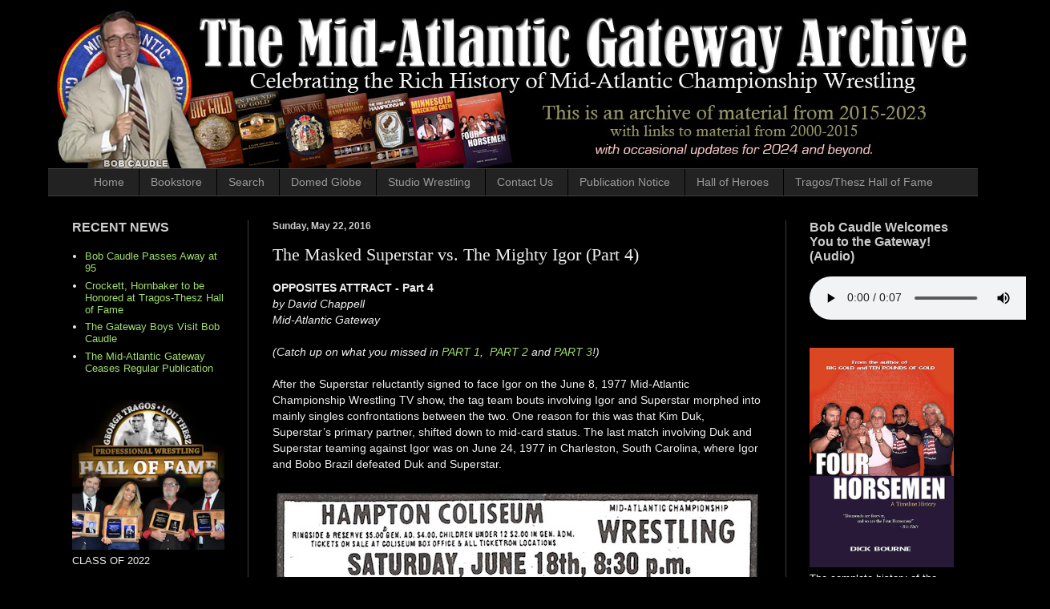

--- FILE ---
content_type: text/html; charset=UTF-8
request_url: https://www.midatlanticgateway.com/2016/05/masked-superstar-vs-mighty-igor.html
body_size: 26567
content:
<!DOCTYPE html>
<html class='v2' dir='ltr' xmlns='http://www.w3.org/1999/xhtml' xmlns:b='http://www.google.com/2005/gml/b' xmlns:data='http://www.google.com/2005/gml/data' xmlns:expr='http://www.google.com/2005/gml/expr' xmlns:og='http://ogp.me/ns#'>
<head>
<link href='https://www.blogger.com/static/v1/widgets/335934321-css_bundle_v2.css' rel='stylesheet' type='text/css'/>
<meta content='width=1100' name='viewport'/>
<meta content='text/html; charset=UTF-8' http-equiv='Content-Type'/>
<meta content='blogger' name='generator'/>
<link href='https://www.midatlanticgateway.com/favicon.ico' rel='icon' type='image/x-icon'/>
<link href='https://www.midatlanticgateway.com/2016/05/masked-superstar-vs-mighty-igor.html' rel='canonical'/>
<link rel="alternate" type="application/atom+xml" title="Mid-Atlantic Gateway Archive - Atom" href="https://www.midatlanticgateway.com/feeds/posts/default" />
<link rel="alternate" type="application/rss+xml" title="Mid-Atlantic Gateway Archive - RSS" href="https://www.midatlanticgateway.com/feeds/posts/default?alt=rss" />
<link rel="service.post" type="application/atom+xml" title="Mid-Atlantic Gateway Archive - Atom" href="https://www.blogger.com/feeds/36985337/posts/default" />

<link rel="alternate" type="application/atom+xml" title="Mid-Atlantic Gateway Archive - Atom" href="https://www.midatlanticgateway.com/feeds/4020196153901071753/comments/default" />
<!--Can't find substitution for tag [blog.ieCssRetrofitLinks]-->
<link href='http://www.midatlanticwrestling.net/image_host/images/770618_hampton_va_ad.jpg' rel='image_src'/>
<meta content='https://www.midatlanticgateway.com/2016/05/masked-superstar-vs-mighty-igor.html' property='og:url'/>
<meta content='The Masked Superstar vs. The Mighty Igor (Part 4)' property='og:title'/>
<meta content='Celebrating the rich history of Mid-Atlantic Wrestling and Jim Crockett Promotions from 1973-1988.' property='og:description'/>
<meta content='https://lh3.googleusercontent.com/blogger_img_proxy/AEn0k_u7zVLo-9MFsKsx5fI0pcxHsStxrUxOITXT6D-bD6LlJLVW5rrXpstofTJDNcXFh6o3SXgzpf_Hrx0rSQpgVjGIKoGbj0Or0C84DuJtrqOvZ1Vd-bxDdgpYj1pkQEUHkhk5NCyqCCRrrETYDKngYQ_k=w1200-h630-p-k-no-nu' property='og:image'/>
<title>Mid-Atlantic Gateway Archive: The Masked Superstar vs. The Mighty Igor (Part 4)</title>
<style id='page-skin-1' type='text/css'><!--
/*
-----------------------------------------------
Blogger Template Style
Name:     Simple
Designer: Josh Peterson
URL:      www.noaesthetic.com
----------------------------------------------- */
/* Variable definitions
====================
<Variable name="keycolor" description="Main Color" type="color" default="#66bbdd"/>
<Group description="Page Text" selector="body">
<Variable name="body.font" description="Font" type="font"
default="normal normal 12px Arial, Tahoma, Helvetica, FreeSans, sans-serif"/>
<Variable name="body.text.color" description="Text Color" type="color" default="#222222"/>
</Group>
<Group description="Backgrounds" selector=".body-fauxcolumns-outer">
<Variable name="body.background.color" description="Outer Background" type="color" default="#66bbdd"/>
<Variable name="content.background.color" description="Main Background" type="color" default="#ffffff"/>
<Variable name="header.background.color" description="Header Background" type="color" default="transparent"/>
</Group>
<Group description="Links" selector=".main-outer">
<Variable name="link.color" description="Link Color" type="color" default="#2288bb"/>
<Variable name="link.visited.color" description="Visited Color" type="color" default="#888888"/>
<Variable name="link.hover.color" description="Hover Color" type="color" default="#33aaff"/>
</Group>
<Group description="Blog Title" selector=".header h1">
<Variable name="header.font" description="Font" type="font"
default="normal normal 60px Arial, Tahoma, Helvetica, FreeSans, sans-serif"/>
<Variable name="header.text.color" description="Title Color" type="color" default="#3399bb" />
</Group>
<Group description="Blog Description" selector=".header .description">
<Variable name="description.text.color" description="Description Color" type="color"
default="#777777" />
</Group>
<Group description="Tabs Text" selector=".tabs-inner .widget li a">
<Variable name="tabs.font" description="Font" type="font"
default="normal normal 14px Arial, Tahoma, Helvetica, FreeSans, sans-serif"/>
<Variable name="tabs.text.color" description="Text Color" type="color" default="#999999"/>
<Variable name="tabs.selected.text.color" description="Selected Color" type="color" default="#000000"/>
</Group>
<Group description="Tabs Background" selector=".tabs-outer .PageList">
<Variable name="tabs.background.color" description="Background Color" type="color" default="#f5f5f5"/>
<Variable name="tabs.selected.background.color" description="Selected Color" type="color" default="#eeeeee"/>
</Group>
<Group description="Post Title" selector="h3.post-title, .comments h4">
<Variable name="post.title.font" description="Font" type="font"
default="normal normal 22px Arial, Tahoma, Helvetica, FreeSans, sans-serif"/>
</Group>
<Group description="Date Header" selector=".date-header">
<Variable name="date.header.color" description="Text Color" type="color"
default="#eeeeee"/>
<Variable name="date.header.background.color" description="Background Color" type="color"
default="transparent"/>
<Variable name="date.header.font" description="Text Font" type="font"
default="normal bold 11px Arial, Tahoma, Helvetica, FreeSans, sans-serif"/>
<Variable name="date.header.padding" description="Date Header Padding" type="string" default="inherit"/>
<Variable name="date.header.letterspacing" description="Date Header Letter Spacing" type="string" default="inherit"/>
<Variable name="date.header.margin" description="Date Header Margin" type="string" default="inherit"/>
</Group>
<Group description="Post Footer" selector=".post-footer">
<Variable name="post.footer.text.color" description="Text Color" type="color" default="#666666"/>
<Variable name="post.footer.background.color" description="Background Color" type="color"
default="#f9f9f9"/>
<Variable name="post.footer.border.color" description="Shadow Color" type="color" default="#eeeeee"/>
</Group>
<Group description="Gadgets" selector="h2">
<Variable name="widget.title.font" description="Title Font" type="font"
default="normal bold 11px Arial, Tahoma, Helvetica, FreeSans, sans-serif"/>
<Variable name="widget.title.text.color" description="Title Color" type="color" default="#000000"/>
<Variable name="widget.alternate.text.color" description="Alternate Color" type="color" default="#999999"/>
</Group>
<Group description="Images" selector=".main-inner">
<Variable name="image.background.color" description="Background Color" type="color" default="#ffffff"/>
<Variable name="image.border.color" description="Border Color" type="color" default="#eeeeee"/>
<Variable name="image.text.color" description="Caption Text Color" type="color" default="#eeeeee"/>
</Group>
<Group description="Accents" selector=".content-inner">
<Variable name="body.rule.color" description="Separator Line Color" type="color" default="#eeeeee"/>
<Variable name="tabs.border.color" description="Tabs Border Color" type="color" default="#404040"/>
</Group>
<Variable name="body.background" description="Body Background" type="background"
color="#000000" default="$(color) none repeat scroll top left"/>
<Variable name="body.background.override" description="Body Background Override" type="string" default=""/>
<Variable name="body.background.gradient.cap" description="Body Gradient Cap" type="url"
default="url(//www.blogblog.com/1kt/simple/gradients_light.png)"/>
<Variable name="body.background.gradient.tile" description="Body Gradient Tile" type="url"
default="url(//www.blogblog.com/1kt/simple/body_gradient_tile_light.png)"/>
<Variable name="content.background.color.selector" description="Content Background Color Selector" type="string" default=".content-inner"/>
<Variable name="content.padding" description="Content Padding" type="length" default="10px"/>
<Variable name="content.padding.horizontal" description="Content Horizontal Padding" type="length" default="10px"/>
<Variable name="content.shadow.spread" description="Content Shadow Spread" type="length" default="40px"/>
<Variable name="content.shadow.spread.webkit" description="Content Shadow Spread (WebKit)" type="length" default="5px"/>
<Variable name="content.shadow.spread.ie" description="Content Shadow Spread (IE)" type="length" default="10px"/>
<Variable name="main.border.width" description="Main Border Width" type="length" default="0"/>
<Variable name="header.background.gradient" description="Header Gradient" type="url" default="none"/>
<Variable name="header.shadow.offset.left" description="Header Shadow Offset Left" type="length" default="-1px"/>
<Variable name="header.shadow.offset.top" description="Header Shadow Offset Top" type="length" default="-1px"/>
<Variable name="header.shadow.spread" description="Header Shadow Spread" type="length" default="1px"/>
<Variable name="header.padding" description="Header Padding" type="length" default="30px"/>
<Variable name="header.border.size" description="Header Border Size" type="length" default="1px"/>
<Variable name="header.bottom.border.size" description="Header Bottom Border Size" type="length" default="1px"/>
<Variable name="header.border.horizontalsize" description="Header Horizontal Border Size" type="length" default="0"/>
<Variable name="description.text.size" description="Description Text Size" type="string" default="140%"/>
<Variable name="tabs.margin.top" description="Tabs Margin Top" type="length" default="0" />
<Variable name="tabs.margin.side" description="Tabs Side Margin" type="length" default="30px" />
<Variable name="tabs.background.gradient" description="Tabs Background Gradient" type="url"
default="url(//www.blogblog.com/1kt/simple/gradients_light.png)"/>
<Variable name="tabs.border.width" description="Tabs Border Width" type="length" default="1px"/>
<Variable name="tabs.bevel.border.width" description="Tabs Bevel Border Width" type="length" default="1px"/>
<Variable name="post.margin.bottom" description="Post Bottom Margin" type="length" default="25px"/>
<Variable name="image.border.small.size" description="Image Border Small Size" type="length" default="2px"/>
<Variable name="image.border.large.size" description="Image Border Large Size" type="length" default="5px"/>
<Variable name="page.width.selector" description="Page Width Selector" type="string" default=".region-inner"/>
<Variable name="page.width" description="Page Width" type="string" default="auto"/>
<Variable name="main.section.margin" description="Main Section Margin" type="length" default="15px"/>
<Variable name="main.padding" description="Main Padding" type="length" default="15px"/>
<Variable name="main.padding.top" description="Main Padding Top" type="length" default="30px"/>
<Variable name="main.padding.bottom" description="Main Padding Bottom" type="length" default="30px"/>
<Variable name="paging.background"
color="#000000"
description="Background of blog paging area" type="background"
default="transparent none no-repeat scroll top center"/>
<Variable name="footer.bevel" description="Bevel border length of footer" type="length" default="0"/>
<Variable name="mobile.background.overlay" description="Mobile Background Overlay" type="string"
default="transparent none repeat scroll top left"/>
<Variable name="mobile.background.size" description="Mobile Background Size" type="string" default="auto"/>
<Variable name="mobile.button.color" description="Mobile Button Color" type="color" default="#ffffff" />
<Variable name="startSide" description="Side where text starts in blog language" type="automatic" default="left"/>
<Variable name="endSide" description="Side where text ends in blog language" type="automatic" default="right"/>
*/
/* Content
----------------------------------------------- */
body {
font: normal normal 13px Verdana, Geneva, sans-serif;
color: #eeeeee;
background: #000000 none no-repeat scroll center center;
padding: 0 40px 40px 40px;
}
html body .region-inner {
min-width: 0;
max-width: 100%;
width: auto;
}
h2 {
font-size: 22px;
}
a:link {
text-decoration:none;
color: #a0dd6e;
}
a:visited {
text-decoration:none;
color: #a0dd6e;
}
a:hover {
text-decoration:underline;
color: #dd7700;
}
.body-fauxcolumn-outer .fauxcolumn-inner {
background: transparent none repeat scroll top left;
_background-image: none;
}
.body-fauxcolumn-outer .cap-top {
position: absolute;
z-index: 1;
height: 400px;
width: 100%;
background: #000000 none no-repeat scroll center center;
}
.body-fauxcolumn-outer .cap-top .cap-left {
width: 100%;
background: transparent none repeat-x scroll top left;
_background-image: none;
}
.content-outer {
-moz-box-shadow: 0 0 40px rgba(0, 0, 0, .15);
-webkit-box-shadow: 0 0 5px rgba(0, 0, 0, .15);
-goog-ms-box-shadow: 0 0 10px #333333;
box-shadow: 0 0 40px rgba(0, 0, 0, .15);
margin-bottom: 1px;
}
.content-inner {
padding: 10px 10px;
}
.content-inner {
background-color: #000000;
}
/* Header
----------------------------------------------- */
.header-outer {
background: transparent none repeat-x scroll 0 -400px;
_background-image: none;
}
.Header h1 {
font: normal normal 60px Arial, Tahoma, Helvetica, FreeSans, sans-serif;
color: #ffffff;
text-shadow: -1px -1px 1px rgba(0, 0, 0, .2);
}
.Header h1 a {
color: #ffffff;
}
.Header .description {
font-size: 140%;
color: #aaaaaa;
}
.header-inner .Header .titlewrapper {
padding: 22px 30px;
}
.header-inner .Header .descriptionwrapper {
padding: 0 30px;
}
/* Tabs
----------------------------------------------- */
.tabs-inner .section:first-child {
border-top: 1px solid #404040;
}
.tabs-inner .section:first-child ul {
margin-top: -1px;
border-top: 1px solid #404040;
border-left: 0 solid #404040;
border-right: 0 solid #404040;
}
.tabs-inner .widget ul {
background: #222222 none repeat-x scroll 0 -800px;
_background-image: none;
border-bottom: 1px solid #404040;
margin-top: 0;
margin-left: -30px;
margin-right: -30px;
}
.tabs-inner .widget li a {
display: inline-block;
padding: .6em 1em;
font: normal normal 14px Arial, Tahoma, Helvetica, FreeSans, sans-serif;
color: #999999;
border-left: 1px solid #000000;
border-right: 0 solid #404040;
}
.tabs-inner .widget li:first-child a {
border-left: none;
}
.tabs-inner .widget li.selected a, .tabs-inner .widget li a:hover {
color: #ffffff;
background-color: #000000;
text-decoration: none;
}
/* Columns
----------------------------------------------- */
.main-outer {
border-top: 0 solid #404040;
}
.fauxcolumn-left-outer .fauxcolumn-inner {
border-right: 1px solid #404040;
}
.fauxcolumn-right-outer .fauxcolumn-inner {
border-left: 1px solid #404040;
}
/* Headings
----------------------------------------------- */
div.widget > h2 {
margin: 0 0 1em 0;
font: normal bold 16px Arial, Tahoma, Helvetica, FreeSans, sans-serif;
color: #cccccc;
}
/* Widgets
----------------------------------------------- */
.widget .zippy {
color: #999999;
text-shadow: 2px 2px 1px rgba(0, 0, 0, .1);
}
.widget .popular-posts ul {
list-style: none;
}
/* Posts
----------------------------------------------- */
h2.date-header {
font: normal bold 12px Arial, Tahoma, Helvetica, FreeSans, sans-serif;
}
.date-header span {
background-color: transparent;
color: #cccccc;
padding: inherit;
letter-spacing: inherit;
margin: inherit;
}
.main-inner {
padding-top: 30px;
padding-bottom: 30px;
}
.main-inner .column-center-inner {
padding: 0 15px;
}
.main-inner .column-center-inner .section {
margin: 0 15px;
}
.post {
margin: 0 0 25px 0;
}
h3.post-title, .comments h4 {
font: normal normal 22px Georgia, Utopia, 'Palatino Linotype', Palatino, serif;
margin: .75em 0 0;
}
.post-body {
font-size: 110%;
line-height: 1.4;
position: relative;
}
.post-body img, .post-body .tr-caption-container, .Profile img, .Image img,
.BlogList .item-thumbnail img {
padding: 0;
background: #111111;
border: 1px solid #111111;
-moz-box-shadow: 1px 1px 5px rgba(0, 0, 0, .1);
-webkit-box-shadow: 1px 1px 5px rgba(0, 0, 0, .1);
box-shadow: 1px 1px 5px rgba(0, 0, 0, .1);
}
.post-body img, .post-body .tr-caption-container {
padding: 1px;
}
.post-body .tr-caption-container {
color: #cccccc;
}
.post-body .tr-caption-container img {
padding: 0;
background: transparent;
border: none;
-moz-box-shadow: 0 0 0 rgba(0, 0, 0, .1);
-webkit-box-shadow: 0 0 0 rgba(0, 0, 0, .1);
box-shadow: 0 0 0 rgba(0, 0, 0, .1);
}
.post-header {
margin: 0 0 1.5em;
line-height: 1.6;
font-size: 90%;
}
.post-footer {
margin: 20px -2px 0;
padding: 5px 10px;
color: #888888;
background-color: #303030;
border-bottom: 1px solid #444444;
line-height: 1.6;
font-size: 90%;
}
#comments .comment-author {
padding-top: 1.5em;
border-top: 1px solid #404040;
background-position: 0 1.5em;
}
#comments .comment-author:first-child {
padding-top: 0;
border-top: none;
}
.avatar-image-container {
margin: .2em 0 0;
}
#comments .avatar-image-container img {
border: 1px solid #111111;
}
/* Comments
----------------------------------------------- */
.comments .comments-content .icon.blog-author {
background-repeat: no-repeat;
background-image: url([data-uri]);
}
.comments .comments-content .loadmore a {
border-top: 1px solid #999999;
border-bottom: 1px solid #999999;
}
.comments .comment-thread.inline-thread {
background-color: #303030;
}
.comments .continue {
border-top: 2px solid #999999;
}
/* Accents
---------------------------------------------- */
.section-columns td.columns-cell {
border-left: 1px solid #404040;
}
.blog-pager {
background: transparent none no-repeat scroll top center;
}
.blog-pager-older-link, .home-link,
.blog-pager-newer-link {
background-color: #000000;
padding: 5px;
}
.footer-outer {
border-top: 0 dashed #bbbbbb;
}
/* Mobile
----------------------------------------------- */
body.mobile  {
background-size: auto;
}
.mobile .body-fauxcolumn-outer {
background: transparent none repeat scroll top left;
}
.mobile .body-fauxcolumn-outer .cap-top {
background-size: 100% auto;
}
.mobile .content-outer {
-webkit-box-shadow: 0 0 3px rgba(0, 0, 0, .15);
box-shadow: 0 0 3px rgba(0, 0, 0, .15);
}
body.mobile .AdSense {
margin: 0 -40px;
}
.mobile .tabs-inner .widget ul {
margin-left: 0;
margin-right: 0;
}
.mobile .post {
margin: 0;
}
.mobile .main-inner .column-center-inner .section {
margin: 0;
}
.mobile .date-header span {
padding: 0.1em 10px;
margin: 0 -10px;
}
.mobile h3.post-title {
margin: 0;
}
.mobile .blog-pager {
background: transparent none no-repeat scroll top center;
}
.mobile .footer-outer {
border-top: none;
}
.mobile .main-inner, .mobile .footer-inner {
background-color: #000000;
}
.mobile-index-contents {
color: #eeeeee;
}
.mobile-link-button {
background-color: #a0dd6e;
}
.mobile-link-button a:link, .mobile-link-button a:visited {
color: #ffffff;
}
.mobile .tabs-inner .section:first-child {
border-top: none;
}
.mobile .tabs-inner .PageList .widget-content {
background-color: #000000;
color: #ffffff;
border-top: 1px solid #404040;
border-bottom: 1px solid #404040;
}
.mobile .tabs-inner .PageList .widget-content .pagelist-arrow {
border-left: 1px solid #404040;
}
/* Remove navbar blank space */
#navbar { height: 0px; visibility: hidden; display: none;}
/*Code to Remove Shadow and Border to Pics */
.post-body img, .post-body .tr-caption-container, .Profile img, .Image img, .BlogList .item-thumbnail img {
/* remove borders by xomisse */
padding: 0px !important;
border: 0px !important;
background: none !important;
-goog-ms-box-shadow: 0px 0px 0px transparent !important;
-moz-box-shadow: 0px 0px 0px transparent !important;
-webkit-box-shadow: 0px 0px 0px transparent !important;
box-shadow: 0px 0px 0px transparent !important;
}
/*Code to Center Page Buttons in Top Menu Bar*/
.PageList {text-align:center !important;} .PageList li {float:none !important; display:inline !important;}
}
--></style>
<style id='template-skin-1' type='text/css'><!--
body {
min-width: 1180px;
}
.content-outer, .content-fauxcolumn-outer, .region-inner {
min-width: 1180px;
max-width: 1180px;
_width: 1180px;
}
.main-inner .columns {
padding-left: 250px;
padding-right: 240px;
}
.main-inner .fauxcolumn-center-outer {
left: 250px;
right: 240px;
/* IE6 does not respect left and right together */
_width: expression(this.parentNode.offsetWidth -
parseInt("250px") -
parseInt("240px") + 'px');
}
.main-inner .fauxcolumn-left-outer {
width: 250px;
}
.main-inner .fauxcolumn-right-outer {
width: 240px;
}
.main-inner .column-left-outer {
width: 250px;
right: 100%;
margin-left: -250px;
}
.main-inner .column-right-outer {
width: 240px;
margin-right: -240px;
}
#layout {
min-width: 0;
}
#layout .content-outer {
min-width: 0;
width: 800px;
}
#layout .region-inner {
min-width: 0;
width: auto;
}
--></style>
<script type='text/javascript'>
        (function(i,s,o,g,r,a,m){i['GoogleAnalyticsObject']=r;i[r]=i[r]||function(){
        (i[r].q=i[r].q||[]).push(arguments)},i[r].l=1*new Date();a=s.createElement(o),
        m=s.getElementsByTagName(o)[0];a.async=1;a.src=g;m.parentNode.insertBefore(a,m)
        })(window,document,'script','https://www.google-analytics.com/analytics.js','ga');
        ga('create', 'UA-74351390-1', 'auto', 'blogger');
        ga('blogger.send', 'pageview');
      </script>
<link href='https://www.blogger.com/dyn-css/authorization.css?targetBlogID=36985337&amp;zx=5819050d-83da-49a0-8932-9aafa00bc451' media='none' onload='if(media!=&#39;all&#39;)media=&#39;all&#39;' rel='stylesheet'/><noscript><link href='https://www.blogger.com/dyn-css/authorization.css?targetBlogID=36985337&amp;zx=5819050d-83da-49a0-8932-9aafa00bc451' rel='stylesheet'/></noscript>
<meta name='google-adsense-platform-account' content='ca-host-pub-1556223355139109'/>
<meta name='google-adsense-platform-domain' content='blogspot.com'/>

</head>
<body class='loading'>
<div class='navbar no-items section' id='navbar'>
</div>
<div class='body-fauxcolumns'>
<div class='fauxcolumn-outer body-fauxcolumn-outer'>
<div class='cap-top'>
<div class='cap-left'></div>
<div class='cap-right'></div>
</div>
<div class='fauxborder-left'>
<div class='fauxborder-right'></div>
<div class='fauxcolumn-inner'>
</div>
</div>
<div class='cap-bottom'>
<div class='cap-left'></div>
<div class='cap-right'></div>
</div>
</div>
</div>
<div class='content'>
<div class='content-fauxcolumns'>
<div class='fauxcolumn-outer content-fauxcolumn-outer'>
<div class='cap-top'>
<div class='cap-left'></div>
<div class='cap-right'></div>
</div>
<div class='fauxborder-left'>
<div class='fauxborder-right'></div>
<div class='fauxcolumn-inner'>
</div>
</div>
<div class='cap-bottom'>
<div class='cap-left'></div>
<div class='cap-right'></div>
</div>
</div>
</div>
<div class='content-outer'>
<div class='content-cap-top cap-top'>
<div class='cap-left'></div>
<div class='cap-right'></div>
</div>
<div class='fauxborder-left content-fauxborder-left'>
<div class='fauxborder-right content-fauxborder-right'></div>
<div class='content-inner'>
<header>
<div class='header-outer'>
<div class='header-cap-top cap-top'>
<div class='cap-left'></div>
<div class='cap-right'></div>
</div>
<div class='fauxborder-left header-fauxborder-left'>
<div class='fauxborder-right header-fauxborder-right'></div>
<div class='region-inner header-inner'>
<div class='header section' id='header'><div class='widget Header' data-version='1' id='Header1'>
<div id='header-inner'>
<a href='https://www.midatlanticgateway.com/' style='display: block'>
<img alt="Mid-Atlantic Gateway Archive" height="200px; " id="Header1_headerimg" src="https://lh3.googleusercontent.com/blogger_img_proxy/AEn0k_vUg456msdVjto9pv7ARLgV0LAmigcI-FYukzWKzegfBfBs6nW5YurFnO5fjLe07mJ-y9o1PpKgErkWM8J0AA2WodY2u_SgrKK_TfGslUm1ueiC2PdKz1wXMa8QVgtqWMhaw02GQ7nP9w3JEeh7luC61biRemf2MLT7hoYtBQ=s0-d" style="display: block" width="1160px; ">
</a>
</div>
</div></div>
</div>
</div>
<div class='header-cap-bottom cap-bottom'>
<div class='cap-left'></div>
<div class='cap-right'></div>
</div>
</div>
</header>
<div class='tabs-outer'>
<div class='tabs-cap-top cap-top'>
<div class='cap-left'></div>
<div class='cap-right'></div>
</div>
<div class='fauxborder-left tabs-fauxborder-left'>
<div class='fauxborder-right tabs-fauxborder-right'></div>
<div class='region-inner tabs-inner'>
<div class='tabs section' id='crosscol'><div class='widget PageList' data-version='1' id='PageList1'>
<div class='widget-content'>
<ul>
<li>
<a href='https://midatlanticgateway.blogspot.com/'>Home</a>
</li>
<li>
<a href='https://midatlanticgateway.blogspot.com/p/book-store.html'>Bookstore</a>
</li>
<li>
<a href='https://midatlanticgateway.blogspot.com/p/search.html'>Search</a>
</li>
<li>
<a href='https://tenpoundsofgold.blogspot.com/'>Domed Globe</a>
</li>
<li>
<a href='https://studiowrestling.blogspot.com'>Studio Wrestling</a>
</li>
<li>
<a href='https://midatlanticgateway.blogspot.com/p/contact-us.html'>Contact Us</a>
</li>
<li>
<a href='https://midatlanticgateway.blogspot.com/p/the-gateway-ceases-regular-publication.html'>Publication Notice</a>
</li>
<li>
<a href='https://midatlanticgateway.blogspot.com/p/hall-of-heroes.html'>Hall of Heroes</a>
</li>
<li>
<a href='https://midatlanticgateway.blogspot.com/p/tragosthesz-pro-wrestling-hall-of-fame.html'>Tragos/Thesz Hall of Fame</a>
</li>
</ul>
<div class='clear'></div>
</div>
</div></div>
<div class='tabs no-items section' id='crosscol-overflow'></div>
</div>
</div>
<div class='tabs-cap-bottom cap-bottom'>
<div class='cap-left'></div>
<div class='cap-right'></div>
</div>
</div>
<div class='main-outer'>
<div class='main-cap-top cap-top'>
<div class='cap-left'></div>
<div class='cap-right'></div>
</div>
<div class='fauxborder-left main-fauxborder-left'>
<div class='fauxborder-right main-fauxborder-right'></div>
<div class='region-inner main-inner'>
<div class='columns fauxcolumns'>
<div class='fauxcolumn-outer fauxcolumn-center-outer'>
<div class='cap-top'>
<div class='cap-left'></div>
<div class='cap-right'></div>
</div>
<div class='fauxborder-left'>
<div class='fauxborder-right'></div>
<div class='fauxcolumn-inner'>
</div>
</div>
<div class='cap-bottom'>
<div class='cap-left'></div>
<div class='cap-right'></div>
</div>
</div>
<div class='fauxcolumn-outer fauxcolumn-left-outer'>
<div class='cap-top'>
<div class='cap-left'></div>
<div class='cap-right'></div>
</div>
<div class='fauxborder-left'>
<div class='fauxborder-right'></div>
<div class='fauxcolumn-inner'>
</div>
</div>
<div class='cap-bottom'>
<div class='cap-left'></div>
<div class='cap-right'></div>
</div>
</div>
<div class='fauxcolumn-outer fauxcolumn-right-outer'>
<div class='cap-top'>
<div class='cap-left'></div>
<div class='cap-right'></div>
</div>
<div class='fauxborder-left'>
<div class='fauxborder-right'></div>
<div class='fauxcolumn-inner'>
</div>
</div>
<div class='cap-bottom'>
<div class='cap-left'></div>
<div class='cap-right'></div>
</div>
</div>
<!-- corrects IE6 width calculation -->
<div class='columns-inner'>
<div class='column-center-outer'>
<div class='column-center-inner'>
<div class='main section' id='main'><div class='widget Blog' data-version='1' id='Blog1'>
<div class='blog-posts hfeed'>

          <div class="date-outer">
        
<h2 class='date-header'><span>Sunday, May 22, 2016</span></h2>

          <div class="date-posts">
        
<div class='post-outer'>
<div class='post hentry' itemprop='blogPost' itemscope='itemscope' itemtype='http://schema.org/BlogPosting'>
<meta content='http://www.midatlanticwrestling.net/image_host/images/770618_hampton_va_ad.jpg' itemprop='image_url'/>
<meta content='36985337' itemprop='blogId'/>
<meta content='4020196153901071753' itemprop='postId'/>
<a name='4020196153901071753'></a>
<h3 class='post-title entry-title' itemprop='name'>
The Masked Superstar vs. The Mighty Igor (Part 4)
</h3>
<div class='post-header'>
<div class='post-header-line-1'></div>
</div>
<div class='post-body entry-content' id='post-body-4020196153901071753' itemprop='description articleBody'>
<b>OPPOSITES ATTRACT - Part 4</b><br />
<i>by David Chappell</i><br />
<i>Mid-Atlantic Gateway</i><br />
<br />
<i>(Catch up on what you missed in <a href="http://www.midatlanticgateway.com/2016/05/opposites-attract-superstar-igor.html" target="_blank">PART 1</a>,&nbsp; <a href="http://www.midatlanticgateway.com/2016/05/masked-superstar-vs-mighty-igor-2.html" target="_blank">PART 2</a> and <a href="http://www.midatlanticgateway.com/2016/05/masked-superstar-vs-mighty-igor-part-3.html" target="_blank">PART 3</a>!)</i><br />
<br />
After the Superstar reluctantly signed to face Igor on the June 8, 1977 Mid-Atlantic Championship Wrestling TV show, the tag team bouts involving Igor and Superstar morphed into mainly singles confrontations between the two. One reason for this was that Kim Duk, Superstar&#8217;s primary partner, shifted down to mid-card status. The last match involving Duk and Superstar teaming against Igor was on June 24, 1977 in Charleston, South Carolina, where Igor and Bobo Brazil defeated Duk and Superstar.<br />
<br />
<div class="separator" style="clear: both; text-align: center;">
<img border="0" src="https://lh3.googleusercontent.com/blogger_img_proxy/AEn0k_u7zVLo-9MFsKsx5fI0pcxHsStxrUxOITXT6D-bD6LlJLVW5rrXpstofTJDNcXFh6o3SXgzpf_Hrx0rSQpgVjGIKoGbj0Or0C84DuJtrqOvZ1Vd-bxDdgpYj1pkQEUHkhk5NCyqCCRrrETYDKngYQ_k=s0-d"></div>
<br />
A wild singles match between Igor and Superstar in June occurred on June 18, 1977 in Hampton, Virginia, where Igor tore Superstar&#8217;s mask off! Much like the match on TV where Superstar lost his hood, Superstar was able to obscure his face before anybody could identify him. Greenville, South Carolina and Raleigh, North Carolina also saw ferocious bouts between these two during the end of the month of June. In each of these bloody encounters, Igor had his hand raised in disqualification victories.<br />
<br />
<div class="separator" style="clear: both; text-align: center;">
<a href="http://www.midatlanticwrestling.net/image_host/images/770703_greensboro_ad.jpg" imageanchor="1" style="clear: right; float: right; margin-bottom: 1em; margin-left: 1em;"><img border="0" height="640" src="https://lh3.googleusercontent.com/blogger_img_proxy/AEn0k_vaxOIHqk46Ml82-T5haDGsJ4scv-5z8uyATnfZictNHGgNG9OaNALOYHuOe7aeM1HOg9eL4Gjtzf_6JHKfJcLDi0I41ijDQq_gLffK7ndo0DZsnWt4e68zsFRSwGdVRb0BA0QQFvKo1AG8gPfQaB1vkA=s0-d" width="232"></a></div>
As the calendar flipped to July, noteworthy tag team matches pitting Igor and Superstar on opposing sides occurred, with none other than the &#8220;Eighth Wonder of the World&#8221; Andre the Giant teaming with Igor! On July 3, 1977 in Greensboro, North Carolina, Andre and Igor teamed up to defeat the burly duo of the Superstar and Blackjack Mulligan. On July 7th (7/7/77!), Igor and Andre again joined forces to subdue the tandem of the Superstar and the Missouri Mauler in Colonial Heights, Virginia.<br />
<br />
After the Giant left the area, Superstar and Igor had an even-steven month of July, with the bouts between these two bitter adversaries being highly competitive. On July 5th, the Superstar gained a hard fought count out victory over Igor in Lynchburg, Virginia. However, almost immediately the Polish strongman turned the tables, defeating the Superstar by count out in Hampton, in a wild melee where Wahoo McDaniel tried to keep order as special referee.<br />
<br />
The last noteworthy tag team bouts that featured Igor and Superstar occurred in mid July in two Texas Tornado matches, where all four men were in the ring at the same time. Somewhat predictably, these two high-energy contests saw a split decision in the results. On July 13th in Roxboro, North Carolina, Igor and Ricky Steamboat combined to vanquish Superstar and Ric Flair. But on July 16th in Spartanburg, South Carolina, the Superstar got back in the win column, teaming with the Missouri Mauler to defeat Igor and Dino Bravo.<br />
<br />
By the end of July with the result of their feud hanging in the balance, Igor and Superstar entered a new and dangerous phase of their bitter rivalry - - Professor Malenko was pushing for a chain match!<br />
<br />
Will the Professor have his demands met for a chain match? How will this brutal match affect the heated rivalry between Superstar and Igor?<br />
<br />
The <i>final chapter</i>, <a href="http://www.midatlanticgateway.com/2016/05/masked-superstar-vs-mighty-igor-5.html" target="">PART 5</a>!<br />
<br />
<br />
<div class="separator" style="clear: both; text-align: center;">
<a href="http://www.midatlanticgateway.com/p/us-title-book.html" target="_blank"><img alt="http://www.midatlanticgateway.com/p/us-title-book.html" border="0" src="https://blogger.googleusercontent.com/img/b/R29vZ2xl/AVvXsEiuiV_Fv-7-pIz0bSubvxYRn2L9Lwz4tDFZdO5sGvClsK4pu2iIMzrb9uXSJtVi3TOeSlcJIcVAM2rm0vDIP1DWCb5ZoTZNr3r40-CXWZIj4vTQldynTeNRkaqn4jFrsDimC5U1rQ/s1600/US_Book_Ad.jpg" /></a></div>
<br />
<div style='clear: both;'></div>
</div>
<div class='post-footer'>
<div class='post-footer-line post-footer-line-1'><span class='post-author vcard'>
</span>
<span class='post-timestamp'>
Published at
<meta content='https://www.midatlanticgateway.com/2016/05/masked-superstar-vs-mighty-igor.html' itemprop='url'/>
<a class='timestamp-link' href='https://www.midatlanticgateway.com/2016/05/masked-superstar-vs-mighty-igor.html' rel='bookmark' title='permanent link'><abbr class='published' itemprop='datePublished' title='2016-05-22T14:50:00-04:00'>2:50&#8239;PM</abbr></a>
</span>
<span class='post-comment-link'>
</span>
<span class='post-icons'>
</span>
<div class='post-share-buttons goog-inline-block'>
<a class='goog-inline-block share-button sb-email' href='https://www.blogger.com/share-post.g?blogID=36985337&postID=4020196153901071753&target=email' target='_blank' title='Email This'><span class='share-button-link-text'>Email This</span></a><a class='goog-inline-block share-button sb-blog' href='https://www.blogger.com/share-post.g?blogID=36985337&postID=4020196153901071753&target=blog' onclick='window.open(this.href, "_blank", "height=270,width=475"); return false;' target='_blank' title='BlogThis!'><span class='share-button-link-text'>BlogThis!</span></a><a class='goog-inline-block share-button sb-twitter' href='https://www.blogger.com/share-post.g?blogID=36985337&postID=4020196153901071753&target=twitter' target='_blank' title='Share to X'><span class='share-button-link-text'>Share to X</span></a><a class='goog-inline-block share-button sb-facebook' href='https://www.blogger.com/share-post.g?blogID=36985337&postID=4020196153901071753&target=facebook' onclick='window.open(this.href, "_blank", "height=430,width=640"); return false;' target='_blank' title='Share to Facebook'><span class='share-button-link-text'>Share to Facebook</span></a><a class='goog-inline-block share-button sb-pinterest' href='https://www.blogger.com/share-post.g?blogID=36985337&postID=4020196153901071753&target=pinterest' target='_blank' title='Share to Pinterest'><span class='share-button-link-text'>Share to Pinterest</span></a>
</div>
</div>
<div class='post-footer-line post-footer-line-2'><span class='post-labels'>
Filed under:
<a href='https://www.midatlanticgateway.com/search/label/1970s' rel='tag'>1970s</a>,
<a href='https://www.midatlanticgateway.com/search/label/1977' rel='tag'>1977</a>,
<a href='https://www.midatlanticgateway.com/search/label/Boris%20Malenko' rel='tag'>Boris Malenko</a>,
<a href='https://www.midatlanticgateway.com/search/label/Chappell' rel='tag'>Chappell</a>,
<a href='https://www.midatlanticgateway.com/search/label/Ed%20Capral' rel='tag'>Ed Capral</a>,
<a href='https://www.midatlanticgateway.com/search/label/Masked%20Superstar' rel='tag'>Masked Superstar</a>,
<a href='https://www.midatlanticgateway.com/search/label/Mighty%20Igor' rel='tag'>Mighty Igor</a>,
<a href='https://www.midatlanticgateway.com/search/label/Newspaper' rel='tag'>Newspaper</a>
</span>
</div>
<div class='post-footer-line post-footer-line-3'></div>
</div>
</div>
<div class='comments' id='comments'>
<a name='comments'></a>
</div>
</div>

        </div></div>
      
</div>
<div class='blog-pager' id='blog-pager'>
<span id='blog-pager-newer-link'>
<a class='blog-pager-newer-link' href='https://www.midatlanticgateway.com/2016/05/yellow-rose-of-texas.html' id='Blog1_blog-pager-newer-link' title='Newer Post'>Newer Post</a>
</span>
<span id='blog-pager-older-link'>
<a class='blog-pager-older-link' href='https://www.midatlanticgateway.com/2016/05/crockett-foundation-tag-team-partners.html' id='Blog1_blog-pager-older-link' title='Older Post'>Older Post</a>
</span>
<a class='home-link' href='https://www.midatlanticgateway.com/'>Home</a>
</div>
<div class='clear'></div>
<div class='post-feeds'>
</div>
</div></div>
</div>
</div>
<div class='column-left-outer'>
<div class='column-left-inner'>
<aside>
<div class='sidebar section' id='sidebar-left-1'><div class='widget LinkList' data-version='1' id='LinkList3'>
<h2>RECENT NEWS</h2>
<div class='widget-content'>
<ul>
<li><a href='https://www.midatlanticgateway.com/2025/11/bob-caudle-passes-away-at-95.html'>Bob Caudle Passes Away at 95</a></li>
<li><a href='https://www.midatlanticgateway.com/2024/12/hornbaker-crockett-honored-at-tragos.html'>Crockett, Hornbaker to be Honored at Tragos-Thesz Hall of Fame</a></li>
<li><a href='https://www.midatlanticgateway.com/2024/05/caudle-visit-may-2024.html'>The Gateway Boys Visit Bob Caudle</a></li>
<li><a href='https://www.midatlanticgateway.com/p/the-gateway-ceases-regular-publication.html'>The Mid-Atlantic Gateway Ceases Regular Publication</a></li>
</ul>
<div class='clear'></div>
</div>
</div><div class='widget Image' data-version='1' id='Image23'>
<div class='widget-content'>
<a href='http://midatlanticgateway.blogspot.com/2022/08/tragos-thesz-hall-of-fame-2022.html'>
<img alt='' height='237' id='Image23_img' src='https://blogger.googleusercontent.com/img/a/AVvXsEgWwtvDEE0wM76Mz8vhNcDyPvTxeMTbX2GT6PqNU4MnTsJ_wIxo8isfRqNURdkJIG02Y87qgvbMiBkUvOZHEl_FzFaVXoIEzjzZnNA_icOhgBqsOvLZdWblRCE7CXWntLK4xZVC6NEDjJRaZhlcX-GmZse7ZqNWUJZ60P_6Iz1GlI0LhzVz7ck=s242' width='242'/>
</a>
<br/>
<span class='caption'>CLASS OF 2022</span>
</div>
<div class='clear'></div>
</div><div class='widget BlogArchive' data-version='1' id='BlogArchive1'>
<h2>ALL ARCHIVED POSTS</h2>
<div class='widget-content'>
<div id='ArchiveList'>
<div id='BlogArchive1_ArchiveList'>
<ul class='hierarchy'>
<li class='archivedate collapsed'>
<a class='toggle' href='javascript:void(0)'>
<span class='zippy'>

        &#9658;&#160;
      
</span>
</a>
<a class='post-count-link' href='https://www.midatlanticgateway.com/2026/'>
2026
</a>
<span class='post-count' dir='ltr'>(1)</span>
<ul class='hierarchy'>
<li class='archivedate collapsed'>
<a class='toggle' href='javascript:void(0)'>
<span class='zippy'>

        &#9658;&#160;
      
</span>
</a>
<a class='post-count-link' href='https://www.midatlanticgateway.com/2026/01/'>
January
</a>
<span class='post-count' dir='ltr'>(1)</span>
</li>
</ul>
</li>
</ul>
<ul class='hierarchy'>
<li class='archivedate collapsed'>
<a class='toggle' href='javascript:void(0)'>
<span class='zippy'>

        &#9658;&#160;
      
</span>
</a>
<a class='post-count-link' href='https://www.midatlanticgateway.com/2025/'>
2025
</a>
<span class='post-count' dir='ltr'>(10)</span>
<ul class='hierarchy'>
<li class='archivedate collapsed'>
<a class='toggle' href='javascript:void(0)'>
<span class='zippy'>

        &#9658;&#160;
      
</span>
</a>
<a class='post-count-link' href='https://www.midatlanticgateway.com/2025/12/'>
December
</a>
<span class='post-count' dir='ltr'>(1)</span>
</li>
</ul>
<ul class='hierarchy'>
<li class='archivedate collapsed'>
<a class='toggle' href='javascript:void(0)'>
<span class='zippy'>

        &#9658;&#160;
      
</span>
</a>
<a class='post-count-link' href='https://www.midatlanticgateway.com/2025/11/'>
November
</a>
<span class='post-count' dir='ltr'>(4)</span>
</li>
</ul>
<ul class='hierarchy'>
<li class='archivedate collapsed'>
<a class='toggle' href='javascript:void(0)'>
<span class='zippy'>

        &#9658;&#160;
      
</span>
</a>
<a class='post-count-link' href='https://www.midatlanticgateway.com/2025/06/'>
June
</a>
<span class='post-count' dir='ltr'>(1)</span>
</li>
</ul>
<ul class='hierarchy'>
<li class='archivedate collapsed'>
<a class='toggle' href='javascript:void(0)'>
<span class='zippy'>

        &#9658;&#160;
      
</span>
</a>
<a class='post-count-link' href='https://www.midatlanticgateway.com/2025/05/'>
May
</a>
<span class='post-count' dir='ltr'>(3)</span>
</li>
</ul>
<ul class='hierarchy'>
<li class='archivedate collapsed'>
<a class='toggle' href='javascript:void(0)'>
<span class='zippy'>

        &#9658;&#160;
      
</span>
</a>
<a class='post-count-link' href='https://www.midatlanticgateway.com/2025/04/'>
April
</a>
<span class='post-count' dir='ltr'>(1)</span>
</li>
</ul>
</li>
</ul>
<ul class='hierarchy'>
<li class='archivedate collapsed'>
<a class='toggle' href='javascript:void(0)'>
<span class='zippy'>

        &#9658;&#160;
      
</span>
</a>
<a class='post-count-link' href='https://www.midatlanticgateway.com/2024/'>
2024
</a>
<span class='post-count' dir='ltr'>(16)</span>
<ul class='hierarchy'>
<li class='archivedate collapsed'>
<a class='toggle' href='javascript:void(0)'>
<span class='zippy'>

        &#9658;&#160;
      
</span>
</a>
<a class='post-count-link' href='https://www.midatlanticgateway.com/2024/12/'>
December
</a>
<span class='post-count' dir='ltr'>(5)</span>
</li>
</ul>
<ul class='hierarchy'>
<li class='archivedate collapsed'>
<a class='toggle' href='javascript:void(0)'>
<span class='zippy'>

        &#9658;&#160;
      
</span>
</a>
<a class='post-count-link' href='https://www.midatlanticgateway.com/2024/11/'>
November
</a>
<span class='post-count' dir='ltr'>(1)</span>
</li>
</ul>
<ul class='hierarchy'>
<li class='archivedate collapsed'>
<a class='toggle' href='javascript:void(0)'>
<span class='zippy'>

        &#9658;&#160;
      
</span>
</a>
<a class='post-count-link' href='https://www.midatlanticgateway.com/2024/09/'>
September
</a>
<span class='post-count' dir='ltr'>(1)</span>
</li>
</ul>
<ul class='hierarchy'>
<li class='archivedate collapsed'>
<a class='toggle' href='javascript:void(0)'>
<span class='zippy'>

        &#9658;&#160;
      
</span>
</a>
<a class='post-count-link' href='https://www.midatlanticgateway.com/2024/08/'>
August
</a>
<span class='post-count' dir='ltr'>(3)</span>
</li>
</ul>
<ul class='hierarchy'>
<li class='archivedate collapsed'>
<a class='toggle' href='javascript:void(0)'>
<span class='zippy'>

        &#9658;&#160;
      
</span>
</a>
<a class='post-count-link' href='https://www.midatlanticgateway.com/2024/06/'>
June
</a>
<span class='post-count' dir='ltr'>(1)</span>
</li>
</ul>
<ul class='hierarchy'>
<li class='archivedate collapsed'>
<a class='toggle' href='javascript:void(0)'>
<span class='zippy'>

        &#9658;&#160;
      
</span>
</a>
<a class='post-count-link' href='https://www.midatlanticgateway.com/2024/05/'>
May
</a>
<span class='post-count' dir='ltr'>(2)</span>
</li>
</ul>
<ul class='hierarchy'>
<li class='archivedate collapsed'>
<a class='toggle' href='javascript:void(0)'>
<span class='zippy'>

        &#9658;&#160;
      
</span>
</a>
<a class='post-count-link' href='https://www.midatlanticgateway.com/2024/03/'>
March
</a>
<span class='post-count' dir='ltr'>(1)</span>
</li>
</ul>
<ul class='hierarchy'>
<li class='archivedate collapsed'>
<a class='toggle' href='javascript:void(0)'>
<span class='zippy'>

        &#9658;&#160;
      
</span>
</a>
<a class='post-count-link' href='https://www.midatlanticgateway.com/2024/02/'>
February
</a>
<span class='post-count' dir='ltr'>(2)</span>
</li>
</ul>
</li>
</ul>
<ul class='hierarchy'>
<li class='archivedate collapsed'>
<a class='toggle' href='javascript:void(0)'>
<span class='zippy'>

        &#9658;&#160;
      
</span>
</a>
<a class='post-count-link' href='https://www.midatlanticgateway.com/2023/'>
2023
</a>
<span class='post-count' dir='ltr'>(45)</span>
<ul class='hierarchy'>
<li class='archivedate collapsed'>
<a class='toggle' href='javascript:void(0)'>
<span class='zippy'>

        &#9658;&#160;
      
</span>
</a>
<a class='post-count-link' href='https://www.midatlanticgateway.com/2023/10/'>
October
</a>
<span class='post-count' dir='ltr'>(1)</span>
</li>
</ul>
<ul class='hierarchy'>
<li class='archivedate collapsed'>
<a class='toggle' href='javascript:void(0)'>
<span class='zippy'>

        &#9658;&#160;
      
</span>
</a>
<a class='post-count-link' href='https://www.midatlanticgateway.com/2023/09/'>
September
</a>
<span class='post-count' dir='ltr'>(1)</span>
</li>
</ul>
<ul class='hierarchy'>
<li class='archivedate collapsed'>
<a class='toggle' href='javascript:void(0)'>
<span class='zippy'>

        &#9658;&#160;
      
</span>
</a>
<a class='post-count-link' href='https://www.midatlanticgateway.com/2023/08/'>
August
</a>
<span class='post-count' dir='ltr'>(1)</span>
</li>
</ul>
<ul class='hierarchy'>
<li class='archivedate collapsed'>
<a class='toggle' href='javascript:void(0)'>
<span class='zippy'>

        &#9658;&#160;
      
</span>
</a>
<a class='post-count-link' href='https://www.midatlanticgateway.com/2023/06/'>
June
</a>
<span class='post-count' dir='ltr'>(1)</span>
</li>
</ul>
<ul class='hierarchy'>
<li class='archivedate collapsed'>
<a class='toggle' href='javascript:void(0)'>
<span class='zippy'>

        &#9658;&#160;
      
</span>
</a>
<a class='post-count-link' href='https://www.midatlanticgateway.com/2023/04/'>
April
</a>
<span class='post-count' dir='ltr'>(5)</span>
</li>
</ul>
<ul class='hierarchy'>
<li class='archivedate collapsed'>
<a class='toggle' href='javascript:void(0)'>
<span class='zippy'>

        &#9658;&#160;
      
</span>
</a>
<a class='post-count-link' href='https://www.midatlanticgateway.com/2023/03/'>
March
</a>
<span class='post-count' dir='ltr'>(12)</span>
</li>
</ul>
<ul class='hierarchy'>
<li class='archivedate collapsed'>
<a class='toggle' href='javascript:void(0)'>
<span class='zippy'>

        &#9658;&#160;
      
</span>
</a>
<a class='post-count-link' href='https://www.midatlanticgateway.com/2023/02/'>
February
</a>
<span class='post-count' dir='ltr'>(15)</span>
</li>
</ul>
<ul class='hierarchy'>
<li class='archivedate collapsed'>
<a class='toggle' href='javascript:void(0)'>
<span class='zippy'>

        &#9658;&#160;
      
</span>
</a>
<a class='post-count-link' href='https://www.midatlanticgateway.com/2023/01/'>
January
</a>
<span class='post-count' dir='ltr'>(9)</span>
</li>
</ul>
</li>
</ul>
<ul class='hierarchy'>
<li class='archivedate collapsed'>
<a class='toggle' href='javascript:void(0)'>
<span class='zippy'>

        &#9658;&#160;
      
</span>
</a>
<a class='post-count-link' href='https://www.midatlanticgateway.com/2022/'>
2022
</a>
<span class='post-count' dir='ltr'>(186)</span>
<ul class='hierarchy'>
<li class='archivedate collapsed'>
<a class='toggle' href='javascript:void(0)'>
<span class='zippy'>

        &#9658;&#160;
      
</span>
</a>
<a class='post-count-link' href='https://www.midatlanticgateway.com/2022/12/'>
December
</a>
<span class='post-count' dir='ltr'>(12)</span>
</li>
</ul>
<ul class='hierarchy'>
<li class='archivedate collapsed'>
<a class='toggle' href='javascript:void(0)'>
<span class='zippy'>

        &#9658;&#160;
      
</span>
</a>
<a class='post-count-link' href='https://www.midatlanticgateway.com/2022/11/'>
November
</a>
<span class='post-count' dir='ltr'>(14)</span>
</li>
</ul>
<ul class='hierarchy'>
<li class='archivedate collapsed'>
<a class='toggle' href='javascript:void(0)'>
<span class='zippy'>

        &#9658;&#160;
      
</span>
</a>
<a class='post-count-link' href='https://www.midatlanticgateway.com/2022/10/'>
October
</a>
<span class='post-count' dir='ltr'>(15)</span>
</li>
</ul>
<ul class='hierarchy'>
<li class='archivedate collapsed'>
<a class='toggle' href='javascript:void(0)'>
<span class='zippy'>

        &#9658;&#160;
      
</span>
</a>
<a class='post-count-link' href='https://www.midatlanticgateway.com/2022/09/'>
September
</a>
<span class='post-count' dir='ltr'>(18)</span>
</li>
</ul>
<ul class='hierarchy'>
<li class='archivedate collapsed'>
<a class='toggle' href='javascript:void(0)'>
<span class='zippy'>

        &#9658;&#160;
      
</span>
</a>
<a class='post-count-link' href='https://www.midatlanticgateway.com/2022/08/'>
August
</a>
<span class='post-count' dir='ltr'>(21)</span>
</li>
</ul>
<ul class='hierarchy'>
<li class='archivedate collapsed'>
<a class='toggle' href='javascript:void(0)'>
<span class='zippy'>

        &#9658;&#160;
      
</span>
</a>
<a class='post-count-link' href='https://www.midatlanticgateway.com/2022/07/'>
July
</a>
<span class='post-count' dir='ltr'>(13)</span>
</li>
</ul>
<ul class='hierarchy'>
<li class='archivedate collapsed'>
<a class='toggle' href='javascript:void(0)'>
<span class='zippy'>

        &#9658;&#160;
      
</span>
</a>
<a class='post-count-link' href='https://www.midatlanticgateway.com/2022/06/'>
June
</a>
<span class='post-count' dir='ltr'>(11)</span>
</li>
</ul>
<ul class='hierarchy'>
<li class='archivedate collapsed'>
<a class='toggle' href='javascript:void(0)'>
<span class='zippy'>

        &#9658;&#160;
      
</span>
</a>
<a class='post-count-link' href='https://www.midatlanticgateway.com/2022/05/'>
May
</a>
<span class='post-count' dir='ltr'>(16)</span>
</li>
</ul>
<ul class='hierarchy'>
<li class='archivedate collapsed'>
<a class='toggle' href='javascript:void(0)'>
<span class='zippy'>

        &#9658;&#160;
      
</span>
</a>
<a class='post-count-link' href='https://www.midatlanticgateway.com/2022/04/'>
April
</a>
<span class='post-count' dir='ltr'>(12)</span>
</li>
</ul>
<ul class='hierarchy'>
<li class='archivedate collapsed'>
<a class='toggle' href='javascript:void(0)'>
<span class='zippy'>

        &#9658;&#160;
      
</span>
</a>
<a class='post-count-link' href='https://www.midatlanticgateway.com/2022/03/'>
March
</a>
<span class='post-count' dir='ltr'>(16)</span>
</li>
</ul>
<ul class='hierarchy'>
<li class='archivedate collapsed'>
<a class='toggle' href='javascript:void(0)'>
<span class='zippy'>

        &#9658;&#160;
      
</span>
</a>
<a class='post-count-link' href='https://www.midatlanticgateway.com/2022/02/'>
February
</a>
<span class='post-count' dir='ltr'>(15)</span>
</li>
</ul>
<ul class='hierarchy'>
<li class='archivedate collapsed'>
<a class='toggle' href='javascript:void(0)'>
<span class='zippy'>

        &#9658;&#160;
      
</span>
</a>
<a class='post-count-link' href='https://www.midatlanticgateway.com/2022/01/'>
January
</a>
<span class='post-count' dir='ltr'>(23)</span>
</li>
</ul>
</li>
</ul>
<ul class='hierarchy'>
<li class='archivedate collapsed'>
<a class='toggle' href='javascript:void(0)'>
<span class='zippy'>

        &#9658;&#160;
      
</span>
</a>
<a class='post-count-link' href='https://www.midatlanticgateway.com/2021/'>
2021
</a>
<span class='post-count' dir='ltr'>(205)</span>
<ul class='hierarchy'>
<li class='archivedate collapsed'>
<a class='toggle' href='javascript:void(0)'>
<span class='zippy'>

        &#9658;&#160;
      
</span>
</a>
<a class='post-count-link' href='https://www.midatlanticgateway.com/2021/12/'>
December
</a>
<span class='post-count' dir='ltr'>(17)</span>
</li>
</ul>
<ul class='hierarchy'>
<li class='archivedate collapsed'>
<a class='toggle' href='javascript:void(0)'>
<span class='zippy'>

        &#9658;&#160;
      
</span>
</a>
<a class='post-count-link' href='https://www.midatlanticgateway.com/2021/11/'>
November
</a>
<span class='post-count' dir='ltr'>(14)</span>
</li>
</ul>
<ul class='hierarchy'>
<li class='archivedate collapsed'>
<a class='toggle' href='javascript:void(0)'>
<span class='zippy'>

        &#9658;&#160;
      
</span>
</a>
<a class='post-count-link' href='https://www.midatlanticgateway.com/2021/10/'>
October
</a>
<span class='post-count' dir='ltr'>(15)</span>
</li>
</ul>
<ul class='hierarchy'>
<li class='archivedate collapsed'>
<a class='toggle' href='javascript:void(0)'>
<span class='zippy'>

        &#9658;&#160;
      
</span>
</a>
<a class='post-count-link' href='https://www.midatlanticgateway.com/2021/09/'>
September
</a>
<span class='post-count' dir='ltr'>(4)</span>
</li>
</ul>
<ul class='hierarchy'>
<li class='archivedate collapsed'>
<a class='toggle' href='javascript:void(0)'>
<span class='zippy'>

        &#9658;&#160;
      
</span>
</a>
<a class='post-count-link' href='https://www.midatlanticgateway.com/2021/08/'>
August
</a>
<span class='post-count' dir='ltr'>(22)</span>
</li>
</ul>
<ul class='hierarchy'>
<li class='archivedate collapsed'>
<a class='toggle' href='javascript:void(0)'>
<span class='zippy'>

        &#9658;&#160;
      
</span>
</a>
<a class='post-count-link' href='https://www.midatlanticgateway.com/2021/07/'>
July
</a>
<span class='post-count' dir='ltr'>(19)</span>
</li>
</ul>
<ul class='hierarchy'>
<li class='archivedate collapsed'>
<a class='toggle' href='javascript:void(0)'>
<span class='zippy'>

        &#9658;&#160;
      
</span>
</a>
<a class='post-count-link' href='https://www.midatlanticgateway.com/2021/06/'>
June
</a>
<span class='post-count' dir='ltr'>(21)</span>
</li>
</ul>
<ul class='hierarchy'>
<li class='archivedate collapsed'>
<a class='toggle' href='javascript:void(0)'>
<span class='zippy'>

        &#9658;&#160;
      
</span>
</a>
<a class='post-count-link' href='https://www.midatlanticgateway.com/2021/05/'>
May
</a>
<span class='post-count' dir='ltr'>(22)</span>
</li>
</ul>
<ul class='hierarchy'>
<li class='archivedate collapsed'>
<a class='toggle' href='javascript:void(0)'>
<span class='zippy'>

        &#9658;&#160;
      
</span>
</a>
<a class='post-count-link' href='https://www.midatlanticgateway.com/2021/04/'>
April
</a>
<span class='post-count' dir='ltr'>(16)</span>
</li>
</ul>
<ul class='hierarchy'>
<li class='archivedate collapsed'>
<a class='toggle' href='javascript:void(0)'>
<span class='zippy'>

        &#9658;&#160;
      
</span>
</a>
<a class='post-count-link' href='https://www.midatlanticgateway.com/2021/03/'>
March
</a>
<span class='post-count' dir='ltr'>(20)</span>
</li>
</ul>
<ul class='hierarchy'>
<li class='archivedate collapsed'>
<a class='toggle' href='javascript:void(0)'>
<span class='zippy'>

        &#9658;&#160;
      
</span>
</a>
<a class='post-count-link' href='https://www.midatlanticgateway.com/2021/02/'>
February
</a>
<span class='post-count' dir='ltr'>(18)</span>
</li>
</ul>
<ul class='hierarchy'>
<li class='archivedate collapsed'>
<a class='toggle' href='javascript:void(0)'>
<span class='zippy'>

        &#9658;&#160;
      
</span>
</a>
<a class='post-count-link' href='https://www.midatlanticgateway.com/2021/01/'>
January
</a>
<span class='post-count' dir='ltr'>(17)</span>
</li>
</ul>
</li>
</ul>
<ul class='hierarchy'>
<li class='archivedate collapsed'>
<a class='toggle' href='javascript:void(0)'>
<span class='zippy'>

        &#9658;&#160;
      
</span>
</a>
<a class='post-count-link' href='https://www.midatlanticgateway.com/2020/'>
2020
</a>
<span class='post-count' dir='ltr'>(202)</span>
<ul class='hierarchy'>
<li class='archivedate collapsed'>
<a class='toggle' href='javascript:void(0)'>
<span class='zippy'>

        &#9658;&#160;
      
</span>
</a>
<a class='post-count-link' href='https://www.midatlanticgateway.com/2020/12/'>
December
</a>
<span class='post-count' dir='ltr'>(14)</span>
</li>
</ul>
<ul class='hierarchy'>
<li class='archivedate collapsed'>
<a class='toggle' href='javascript:void(0)'>
<span class='zippy'>

        &#9658;&#160;
      
</span>
</a>
<a class='post-count-link' href='https://www.midatlanticgateway.com/2020/11/'>
November
</a>
<span class='post-count' dir='ltr'>(19)</span>
</li>
</ul>
<ul class='hierarchy'>
<li class='archivedate collapsed'>
<a class='toggle' href='javascript:void(0)'>
<span class='zippy'>

        &#9658;&#160;
      
</span>
</a>
<a class='post-count-link' href='https://www.midatlanticgateway.com/2020/10/'>
October
</a>
<span class='post-count' dir='ltr'>(19)</span>
</li>
</ul>
<ul class='hierarchy'>
<li class='archivedate collapsed'>
<a class='toggle' href='javascript:void(0)'>
<span class='zippy'>

        &#9658;&#160;
      
</span>
</a>
<a class='post-count-link' href='https://www.midatlanticgateway.com/2020/09/'>
September
</a>
<span class='post-count' dir='ltr'>(16)</span>
</li>
</ul>
<ul class='hierarchy'>
<li class='archivedate collapsed'>
<a class='toggle' href='javascript:void(0)'>
<span class='zippy'>

        &#9658;&#160;
      
</span>
</a>
<a class='post-count-link' href='https://www.midatlanticgateway.com/2020/08/'>
August
</a>
<span class='post-count' dir='ltr'>(18)</span>
</li>
</ul>
<ul class='hierarchy'>
<li class='archivedate collapsed'>
<a class='toggle' href='javascript:void(0)'>
<span class='zippy'>

        &#9658;&#160;
      
</span>
</a>
<a class='post-count-link' href='https://www.midatlanticgateway.com/2020/07/'>
July
</a>
<span class='post-count' dir='ltr'>(14)</span>
</li>
</ul>
<ul class='hierarchy'>
<li class='archivedate collapsed'>
<a class='toggle' href='javascript:void(0)'>
<span class='zippy'>

        &#9658;&#160;
      
</span>
</a>
<a class='post-count-link' href='https://www.midatlanticgateway.com/2020/06/'>
June
</a>
<span class='post-count' dir='ltr'>(14)</span>
</li>
</ul>
<ul class='hierarchy'>
<li class='archivedate collapsed'>
<a class='toggle' href='javascript:void(0)'>
<span class='zippy'>

        &#9658;&#160;
      
</span>
</a>
<a class='post-count-link' href='https://www.midatlanticgateway.com/2020/05/'>
May
</a>
<span class='post-count' dir='ltr'>(17)</span>
</li>
</ul>
<ul class='hierarchy'>
<li class='archivedate collapsed'>
<a class='toggle' href='javascript:void(0)'>
<span class='zippy'>

        &#9658;&#160;
      
</span>
</a>
<a class='post-count-link' href='https://www.midatlanticgateway.com/2020/04/'>
April
</a>
<span class='post-count' dir='ltr'>(18)</span>
</li>
</ul>
<ul class='hierarchy'>
<li class='archivedate collapsed'>
<a class='toggle' href='javascript:void(0)'>
<span class='zippy'>

        &#9658;&#160;
      
</span>
</a>
<a class='post-count-link' href='https://www.midatlanticgateway.com/2020/03/'>
March
</a>
<span class='post-count' dir='ltr'>(19)</span>
</li>
</ul>
<ul class='hierarchy'>
<li class='archivedate collapsed'>
<a class='toggle' href='javascript:void(0)'>
<span class='zippy'>

        &#9658;&#160;
      
</span>
</a>
<a class='post-count-link' href='https://www.midatlanticgateway.com/2020/02/'>
February
</a>
<span class='post-count' dir='ltr'>(13)</span>
</li>
</ul>
<ul class='hierarchy'>
<li class='archivedate collapsed'>
<a class='toggle' href='javascript:void(0)'>
<span class='zippy'>

        &#9658;&#160;
      
</span>
</a>
<a class='post-count-link' href='https://www.midatlanticgateway.com/2020/01/'>
January
</a>
<span class='post-count' dir='ltr'>(21)</span>
</li>
</ul>
</li>
</ul>
<ul class='hierarchy'>
<li class='archivedate collapsed'>
<a class='toggle' href='javascript:void(0)'>
<span class='zippy'>

        &#9658;&#160;
      
</span>
</a>
<a class='post-count-link' href='https://www.midatlanticgateway.com/2019/'>
2019
</a>
<span class='post-count' dir='ltr'>(234)</span>
<ul class='hierarchy'>
<li class='archivedate collapsed'>
<a class='toggle' href='javascript:void(0)'>
<span class='zippy'>

        &#9658;&#160;
      
</span>
</a>
<a class='post-count-link' href='https://www.midatlanticgateway.com/2019/12/'>
December
</a>
<span class='post-count' dir='ltr'>(20)</span>
</li>
</ul>
<ul class='hierarchy'>
<li class='archivedate collapsed'>
<a class='toggle' href='javascript:void(0)'>
<span class='zippy'>

        &#9658;&#160;
      
</span>
</a>
<a class='post-count-link' href='https://www.midatlanticgateway.com/2019/11/'>
November
</a>
<span class='post-count' dir='ltr'>(18)</span>
</li>
</ul>
<ul class='hierarchy'>
<li class='archivedate collapsed'>
<a class='toggle' href='javascript:void(0)'>
<span class='zippy'>

        &#9658;&#160;
      
</span>
</a>
<a class='post-count-link' href='https://www.midatlanticgateway.com/2019/10/'>
October
</a>
<span class='post-count' dir='ltr'>(29)</span>
</li>
</ul>
<ul class='hierarchy'>
<li class='archivedate collapsed'>
<a class='toggle' href='javascript:void(0)'>
<span class='zippy'>

        &#9658;&#160;
      
</span>
</a>
<a class='post-count-link' href='https://www.midatlanticgateway.com/2019/09/'>
September
</a>
<span class='post-count' dir='ltr'>(21)</span>
</li>
</ul>
<ul class='hierarchy'>
<li class='archivedate collapsed'>
<a class='toggle' href='javascript:void(0)'>
<span class='zippy'>

        &#9658;&#160;
      
</span>
</a>
<a class='post-count-link' href='https://www.midatlanticgateway.com/2019/08/'>
August
</a>
<span class='post-count' dir='ltr'>(22)</span>
</li>
</ul>
<ul class='hierarchy'>
<li class='archivedate collapsed'>
<a class='toggle' href='javascript:void(0)'>
<span class='zippy'>

        &#9658;&#160;
      
</span>
</a>
<a class='post-count-link' href='https://www.midatlanticgateway.com/2019/07/'>
July
</a>
<span class='post-count' dir='ltr'>(22)</span>
</li>
</ul>
<ul class='hierarchy'>
<li class='archivedate collapsed'>
<a class='toggle' href='javascript:void(0)'>
<span class='zippy'>

        &#9658;&#160;
      
</span>
</a>
<a class='post-count-link' href='https://www.midatlanticgateway.com/2019/06/'>
June
</a>
<span class='post-count' dir='ltr'>(18)</span>
</li>
</ul>
<ul class='hierarchy'>
<li class='archivedate collapsed'>
<a class='toggle' href='javascript:void(0)'>
<span class='zippy'>

        &#9658;&#160;
      
</span>
</a>
<a class='post-count-link' href='https://www.midatlanticgateway.com/2019/05/'>
May
</a>
<span class='post-count' dir='ltr'>(20)</span>
</li>
</ul>
<ul class='hierarchy'>
<li class='archivedate collapsed'>
<a class='toggle' href='javascript:void(0)'>
<span class='zippy'>

        &#9658;&#160;
      
</span>
</a>
<a class='post-count-link' href='https://www.midatlanticgateway.com/2019/04/'>
April
</a>
<span class='post-count' dir='ltr'>(18)</span>
</li>
</ul>
<ul class='hierarchy'>
<li class='archivedate collapsed'>
<a class='toggle' href='javascript:void(0)'>
<span class='zippy'>

        &#9658;&#160;
      
</span>
</a>
<a class='post-count-link' href='https://www.midatlanticgateway.com/2019/03/'>
March
</a>
<span class='post-count' dir='ltr'>(14)</span>
</li>
</ul>
<ul class='hierarchy'>
<li class='archivedate collapsed'>
<a class='toggle' href='javascript:void(0)'>
<span class='zippy'>

        &#9658;&#160;
      
</span>
</a>
<a class='post-count-link' href='https://www.midatlanticgateway.com/2019/02/'>
February
</a>
<span class='post-count' dir='ltr'>(14)</span>
</li>
</ul>
<ul class='hierarchy'>
<li class='archivedate collapsed'>
<a class='toggle' href='javascript:void(0)'>
<span class='zippy'>

        &#9658;&#160;
      
</span>
</a>
<a class='post-count-link' href='https://www.midatlanticgateway.com/2019/01/'>
January
</a>
<span class='post-count' dir='ltr'>(18)</span>
</li>
</ul>
</li>
</ul>
<ul class='hierarchy'>
<li class='archivedate collapsed'>
<a class='toggle' href='javascript:void(0)'>
<span class='zippy'>

        &#9658;&#160;
      
</span>
</a>
<a class='post-count-link' href='https://www.midatlanticgateway.com/2018/'>
2018
</a>
<span class='post-count' dir='ltr'>(212)</span>
<ul class='hierarchy'>
<li class='archivedate collapsed'>
<a class='toggle' href='javascript:void(0)'>
<span class='zippy'>

        &#9658;&#160;
      
</span>
</a>
<a class='post-count-link' href='https://www.midatlanticgateway.com/2018/12/'>
December
</a>
<span class='post-count' dir='ltr'>(14)</span>
</li>
</ul>
<ul class='hierarchy'>
<li class='archivedate collapsed'>
<a class='toggle' href='javascript:void(0)'>
<span class='zippy'>

        &#9658;&#160;
      
</span>
</a>
<a class='post-count-link' href='https://www.midatlanticgateway.com/2018/11/'>
November
</a>
<span class='post-count' dir='ltr'>(23)</span>
</li>
</ul>
<ul class='hierarchy'>
<li class='archivedate collapsed'>
<a class='toggle' href='javascript:void(0)'>
<span class='zippy'>

        &#9658;&#160;
      
</span>
</a>
<a class='post-count-link' href='https://www.midatlanticgateway.com/2018/10/'>
October
</a>
<span class='post-count' dir='ltr'>(19)</span>
</li>
</ul>
<ul class='hierarchy'>
<li class='archivedate collapsed'>
<a class='toggle' href='javascript:void(0)'>
<span class='zippy'>

        &#9658;&#160;
      
</span>
</a>
<a class='post-count-link' href='https://www.midatlanticgateway.com/2018/09/'>
September
</a>
<span class='post-count' dir='ltr'>(11)</span>
</li>
</ul>
<ul class='hierarchy'>
<li class='archivedate collapsed'>
<a class='toggle' href='javascript:void(0)'>
<span class='zippy'>

        &#9658;&#160;
      
</span>
</a>
<a class='post-count-link' href='https://www.midatlanticgateway.com/2018/08/'>
August
</a>
<span class='post-count' dir='ltr'>(18)</span>
</li>
</ul>
<ul class='hierarchy'>
<li class='archivedate collapsed'>
<a class='toggle' href='javascript:void(0)'>
<span class='zippy'>

        &#9658;&#160;
      
</span>
</a>
<a class='post-count-link' href='https://www.midatlanticgateway.com/2018/07/'>
July
</a>
<span class='post-count' dir='ltr'>(13)</span>
</li>
</ul>
<ul class='hierarchy'>
<li class='archivedate collapsed'>
<a class='toggle' href='javascript:void(0)'>
<span class='zippy'>

        &#9658;&#160;
      
</span>
</a>
<a class='post-count-link' href='https://www.midatlanticgateway.com/2018/06/'>
June
</a>
<span class='post-count' dir='ltr'>(15)</span>
</li>
</ul>
<ul class='hierarchy'>
<li class='archivedate collapsed'>
<a class='toggle' href='javascript:void(0)'>
<span class='zippy'>

        &#9658;&#160;
      
</span>
</a>
<a class='post-count-link' href='https://www.midatlanticgateway.com/2018/05/'>
May
</a>
<span class='post-count' dir='ltr'>(25)</span>
</li>
</ul>
<ul class='hierarchy'>
<li class='archivedate collapsed'>
<a class='toggle' href='javascript:void(0)'>
<span class='zippy'>

        &#9658;&#160;
      
</span>
</a>
<a class='post-count-link' href='https://www.midatlanticgateway.com/2018/04/'>
April
</a>
<span class='post-count' dir='ltr'>(16)</span>
</li>
</ul>
<ul class='hierarchy'>
<li class='archivedate collapsed'>
<a class='toggle' href='javascript:void(0)'>
<span class='zippy'>

        &#9658;&#160;
      
</span>
</a>
<a class='post-count-link' href='https://www.midatlanticgateway.com/2018/03/'>
March
</a>
<span class='post-count' dir='ltr'>(17)</span>
</li>
</ul>
<ul class='hierarchy'>
<li class='archivedate collapsed'>
<a class='toggle' href='javascript:void(0)'>
<span class='zippy'>

        &#9658;&#160;
      
</span>
</a>
<a class='post-count-link' href='https://www.midatlanticgateway.com/2018/02/'>
February
</a>
<span class='post-count' dir='ltr'>(20)</span>
</li>
</ul>
<ul class='hierarchy'>
<li class='archivedate collapsed'>
<a class='toggle' href='javascript:void(0)'>
<span class='zippy'>

        &#9658;&#160;
      
</span>
</a>
<a class='post-count-link' href='https://www.midatlanticgateway.com/2018/01/'>
January
</a>
<span class='post-count' dir='ltr'>(21)</span>
</li>
</ul>
</li>
</ul>
<ul class='hierarchy'>
<li class='archivedate collapsed'>
<a class='toggle' href='javascript:void(0)'>
<span class='zippy'>

        &#9658;&#160;
      
</span>
</a>
<a class='post-count-link' href='https://www.midatlanticgateway.com/2017/'>
2017
</a>
<span class='post-count' dir='ltr'>(246)</span>
<ul class='hierarchy'>
<li class='archivedate collapsed'>
<a class='toggle' href='javascript:void(0)'>
<span class='zippy'>

        &#9658;&#160;
      
</span>
</a>
<a class='post-count-link' href='https://www.midatlanticgateway.com/2017/12/'>
December
</a>
<span class='post-count' dir='ltr'>(19)</span>
</li>
</ul>
<ul class='hierarchy'>
<li class='archivedate collapsed'>
<a class='toggle' href='javascript:void(0)'>
<span class='zippy'>

        &#9658;&#160;
      
</span>
</a>
<a class='post-count-link' href='https://www.midatlanticgateway.com/2017/11/'>
November
</a>
<span class='post-count' dir='ltr'>(17)</span>
</li>
</ul>
<ul class='hierarchy'>
<li class='archivedate collapsed'>
<a class='toggle' href='javascript:void(0)'>
<span class='zippy'>

        &#9658;&#160;
      
</span>
</a>
<a class='post-count-link' href='https://www.midatlanticgateway.com/2017/10/'>
October
</a>
<span class='post-count' dir='ltr'>(21)</span>
</li>
</ul>
<ul class='hierarchy'>
<li class='archivedate collapsed'>
<a class='toggle' href='javascript:void(0)'>
<span class='zippy'>

        &#9658;&#160;
      
</span>
</a>
<a class='post-count-link' href='https://www.midatlanticgateway.com/2017/09/'>
September
</a>
<span class='post-count' dir='ltr'>(21)</span>
</li>
</ul>
<ul class='hierarchy'>
<li class='archivedate collapsed'>
<a class='toggle' href='javascript:void(0)'>
<span class='zippy'>

        &#9658;&#160;
      
</span>
</a>
<a class='post-count-link' href='https://www.midatlanticgateway.com/2017/08/'>
August
</a>
<span class='post-count' dir='ltr'>(22)</span>
</li>
</ul>
<ul class='hierarchy'>
<li class='archivedate collapsed'>
<a class='toggle' href='javascript:void(0)'>
<span class='zippy'>

        &#9658;&#160;
      
</span>
</a>
<a class='post-count-link' href='https://www.midatlanticgateway.com/2017/07/'>
July
</a>
<span class='post-count' dir='ltr'>(22)</span>
</li>
</ul>
<ul class='hierarchy'>
<li class='archivedate collapsed'>
<a class='toggle' href='javascript:void(0)'>
<span class='zippy'>

        &#9658;&#160;
      
</span>
</a>
<a class='post-count-link' href='https://www.midatlanticgateway.com/2017/06/'>
June
</a>
<span class='post-count' dir='ltr'>(21)</span>
</li>
</ul>
<ul class='hierarchy'>
<li class='archivedate collapsed'>
<a class='toggle' href='javascript:void(0)'>
<span class='zippy'>

        &#9658;&#160;
      
</span>
</a>
<a class='post-count-link' href='https://www.midatlanticgateway.com/2017/05/'>
May
</a>
<span class='post-count' dir='ltr'>(20)</span>
</li>
</ul>
<ul class='hierarchy'>
<li class='archivedate collapsed'>
<a class='toggle' href='javascript:void(0)'>
<span class='zippy'>

        &#9658;&#160;
      
</span>
</a>
<a class='post-count-link' href='https://www.midatlanticgateway.com/2017/04/'>
April
</a>
<span class='post-count' dir='ltr'>(19)</span>
</li>
</ul>
<ul class='hierarchy'>
<li class='archivedate collapsed'>
<a class='toggle' href='javascript:void(0)'>
<span class='zippy'>

        &#9658;&#160;
      
</span>
</a>
<a class='post-count-link' href='https://www.midatlanticgateway.com/2017/03/'>
March
</a>
<span class='post-count' dir='ltr'>(20)</span>
</li>
</ul>
<ul class='hierarchy'>
<li class='archivedate collapsed'>
<a class='toggle' href='javascript:void(0)'>
<span class='zippy'>

        &#9658;&#160;
      
</span>
</a>
<a class='post-count-link' href='https://www.midatlanticgateway.com/2017/02/'>
February
</a>
<span class='post-count' dir='ltr'>(26)</span>
</li>
</ul>
<ul class='hierarchy'>
<li class='archivedate collapsed'>
<a class='toggle' href='javascript:void(0)'>
<span class='zippy'>

        &#9658;&#160;
      
</span>
</a>
<a class='post-count-link' href='https://www.midatlanticgateway.com/2017/01/'>
January
</a>
<span class='post-count' dir='ltr'>(18)</span>
</li>
</ul>
</li>
</ul>
<ul class='hierarchy'>
<li class='archivedate expanded'>
<a class='toggle' href='javascript:void(0)'>
<span class='zippy toggle-open'>

        &#9660;&#160;
      
</span>
</a>
<a class='post-count-link' href='https://www.midatlanticgateway.com/2016/'>
2016
</a>
<span class='post-count' dir='ltr'>(260)</span>
<ul class='hierarchy'>
<li class='archivedate collapsed'>
<a class='toggle' href='javascript:void(0)'>
<span class='zippy'>

        &#9658;&#160;
      
</span>
</a>
<a class='post-count-link' href='https://www.midatlanticgateway.com/2016/12/'>
December
</a>
<span class='post-count' dir='ltr'>(20)</span>
</li>
</ul>
<ul class='hierarchy'>
<li class='archivedate collapsed'>
<a class='toggle' href='javascript:void(0)'>
<span class='zippy'>

        &#9658;&#160;
      
</span>
</a>
<a class='post-count-link' href='https://www.midatlanticgateway.com/2016/11/'>
November
</a>
<span class='post-count' dir='ltr'>(24)</span>
</li>
</ul>
<ul class='hierarchy'>
<li class='archivedate collapsed'>
<a class='toggle' href='javascript:void(0)'>
<span class='zippy'>

        &#9658;&#160;
      
</span>
</a>
<a class='post-count-link' href='https://www.midatlanticgateway.com/2016/10/'>
October
</a>
<span class='post-count' dir='ltr'>(20)</span>
</li>
</ul>
<ul class='hierarchy'>
<li class='archivedate collapsed'>
<a class='toggle' href='javascript:void(0)'>
<span class='zippy'>

        &#9658;&#160;
      
</span>
</a>
<a class='post-count-link' href='https://www.midatlanticgateway.com/2016/09/'>
September
</a>
<span class='post-count' dir='ltr'>(20)</span>
</li>
</ul>
<ul class='hierarchy'>
<li class='archivedate collapsed'>
<a class='toggle' href='javascript:void(0)'>
<span class='zippy'>

        &#9658;&#160;
      
</span>
</a>
<a class='post-count-link' href='https://www.midatlanticgateway.com/2016/08/'>
August
</a>
<span class='post-count' dir='ltr'>(25)</span>
</li>
</ul>
<ul class='hierarchy'>
<li class='archivedate collapsed'>
<a class='toggle' href='javascript:void(0)'>
<span class='zippy'>

        &#9658;&#160;
      
</span>
</a>
<a class='post-count-link' href='https://www.midatlanticgateway.com/2016/07/'>
July
</a>
<span class='post-count' dir='ltr'>(24)</span>
</li>
</ul>
<ul class='hierarchy'>
<li class='archivedate collapsed'>
<a class='toggle' href='javascript:void(0)'>
<span class='zippy'>

        &#9658;&#160;
      
</span>
</a>
<a class='post-count-link' href='https://www.midatlanticgateway.com/2016/06/'>
June
</a>
<span class='post-count' dir='ltr'>(17)</span>
</li>
</ul>
<ul class='hierarchy'>
<li class='archivedate expanded'>
<a class='toggle' href='javascript:void(0)'>
<span class='zippy toggle-open'>

        &#9660;&#160;
      
</span>
</a>
<a class='post-count-link' href='https://www.midatlanticgateway.com/2016/05/'>
May
</a>
<span class='post-count' dir='ltr'>(21)</span>
<ul class='posts'>
<li><a href='https://www.midatlanticgateway.com/2016/05/brother-love-books.html'>&quot;Brother Love&quot; loves the Belt Books!</a></li>
<li><a href='https://www.midatlanticgateway.com/2016/05/becker-brothers-postcard.html'>The Becker Brothers - Promotional Postcard</a></li>
<li><a href='https://www.midatlanticgateway.com/2016/05/blooper-managers.html'>Blooper! J.J. Dillon managing ....Dusty Rhodes??</a></li>
<li><a href='https://www.midatlanticgateway.com/2016/05/masked-superstar-vs-mighty-igor-5.html'>The Masked Superstar vs. The Mighty Igor (Final) (...</a></li>
<li><a href='https://www.midatlanticgateway.com/2016/05/yellow-rose-of-texas.html'>The Yellow Rose of Texas</a></li>
<li><a href='https://www.midatlanticgateway.com/2016/05/masked-superstar-vs-mighty-igor.html'>The Masked Superstar vs. The Mighty Igor (Part 4)</a></li>
<li><a href='https://www.midatlanticgateway.com/2016/05/crockett-foundation-tag-team-partners.html'>Crockett Foundation Tag Team Partners</a></li>
<li><a href='https://www.midatlanticgateway.com/2016/05/john-ringley-crockett-early-tv.html'>John Ringley: Jim Crockett&#39;s Early Relationship Wi...</a></li>
<li><a href='https://www.midatlanticgateway.com/2016/05/masked-superstar-vs-mighty-igor-part-3.html'>The Masked Superstar vs. The Mighty Igor (Part 3)</a></li>
<li><a href='https://www.midatlanticgateway.com/2016/05/updates.html'>Updates</a></li>
<li><a href='https://www.midatlanticgateway.com/2016/05/1980s-dusty-booking-era-reunion.html'>1980s Dusty Booking Era Babyface Reunion</a></li>
<li><a href='https://www.midatlanticgateway.com/2016/05/danny-hodge-honored-with-statue.html'>Danny Hodge Honored with Statue</a></li>
<li><a href='https://www.midatlanticgateway.com/2016/05/masked-superstar-vs-mighty-igor-2.html'>The Masked Superstar vs. The Mighty Igor (Part 2)</a></li>
<li><a href='https://www.midatlanticgateway.com/2016/05/greatest-mid-atlantic-tag-team-feud-ever.html'>Greatest Mid-Atlantic Wrestling Tag Team Feud Ever</a></li>
<li><a href='https://www.midatlanticgateway.com/2016/05/opposites-attract-superstar-igor.html'>Opposites Attract: Masked Superstar vs. Mighty Igor</a></li>
<li><a href='https://www.midatlanticgateway.com/2016/05/white-hot-heat.html'>White Hot Heat</a></li>
<li><a href='https://www.midatlanticgateway.com/2016/05/never-give-the-devil-a-ride.html'>Never Give The Devil A Ride</a></li>
<li><a href='https://www.midatlanticgateway.com/2016/05/silverstarr-ballparkfire.html'>Highs and Lows: Silver Starr &#39;85 and the Crockett ...</a></li>
<li><a href='https://www.midatlanticgateway.com/2016/05/nwa-champ-terry-funk-greensboro.html'>NWA Champ Terry Funk Defends His Title in Greensboro</a></li>
<li><a href='https://www.midatlanticgateway.com/2016/05/the-power-of-claw.html'>The Power of the Claw</a></li>
<li><a href='https://www.midatlanticgateway.com/2016/05/the-masked-avenger-saved-his-best-for.html'>The Masked Avenger Saved His best For Last</a></li>
</ul>
</li>
</ul>
<ul class='hierarchy'>
<li class='archivedate collapsed'>
<a class='toggle' href='javascript:void(0)'>
<span class='zippy'>

        &#9658;&#160;
      
</span>
</a>
<a class='post-count-link' href='https://www.midatlanticgateway.com/2016/04/'>
April
</a>
<span class='post-count' dir='ltr'>(21)</span>
</li>
</ul>
<ul class='hierarchy'>
<li class='archivedate collapsed'>
<a class='toggle' href='javascript:void(0)'>
<span class='zippy'>

        &#9658;&#160;
      
</span>
</a>
<a class='post-count-link' href='https://www.midatlanticgateway.com/2016/03/'>
March
</a>
<span class='post-count' dir='ltr'>(22)</span>
</li>
</ul>
<ul class='hierarchy'>
<li class='archivedate collapsed'>
<a class='toggle' href='javascript:void(0)'>
<span class='zippy'>

        &#9658;&#160;
      
</span>
</a>
<a class='post-count-link' href='https://www.midatlanticgateway.com/2016/02/'>
February
</a>
<span class='post-count' dir='ltr'>(26)</span>
</li>
</ul>
<ul class='hierarchy'>
<li class='archivedate collapsed'>
<a class='toggle' href='javascript:void(0)'>
<span class='zippy'>

        &#9658;&#160;
      
</span>
</a>
<a class='post-count-link' href='https://www.midatlanticgateway.com/2016/01/'>
January
</a>
<span class='post-count' dir='ltr'>(20)</span>
</li>
</ul>
</li>
</ul>
<ul class='hierarchy'>
<li class='archivedate collapsed'>
<a class='toggle' href='javascript:void(0)'>
<span class='zippy'>

        &#9658;&#160;
      
</span>
</a>
<a class='post-count-link' href='https://www.midatlanticgateway.com/2015/'>
2015
</a>
<span class='post-count' dir='ltr'>(255)</span>
<ul class='hierarchy'>
<li class='archivedate collapsed'>
<a class='toggle' href='javascript:void(0)'>
<span class='zippy'>

        &#9658;&#160;
      
</span>
</a>
<a class='post-count-link' href='https://www.midatlanticgateway.com/2015/12/'>
December
</a>
<span class='post-count' dir='ltr'>(32)</span>
</li>
</ul>
<ul class='hierarchy'>
<li class='archivedate collapsed'>
<a class='toggle' href='javascript:void(0)'>
<span class='zippy'>

        &#9658;&#160;
      
</span>
</a>
<a class='post-count-link' href='https://www.midatlanticgateway.com/2015/11/'>
November
</a>
<span class='post-count' dir='ltr'>(29)</span>
</li>
</ul>
<ul class='hierarchy'>
<li class='archivedate collapsed'>
<a class='toggle' href='javascript:void(0)'>
<span class='zippy'>

        &#9658;&#160;
      
</span>
</a>
<a class='post-count-link' href='https://www.midatlanticgateway.com/2015/10/'>
October
</a>
<span class='post-count' dir='ltr'>(37)</span>
</li>
</ul>
<ul class='hierarchy'>
<li class='archivedate collapsed'>
<a class='toggle' href='javascript:void(0)'>
<span class='zippy'>

        &#9658;&#160;
      
</span>
</a>
<a class='post-count-link' href='https://www.midatlanticgateway.com/2015/09/'>
September
</a>
<span class='post-count' dir='ltr'>(29)</span>
</li>
</ul>
<ul class='hierarchy'>
<li class='archivedate collapsed'>
<a class='toggle' href='javascript:void(0)'>
<span class='zippy'>

        &#9658;&#160;
      
</span>
</a>
<a class='post-count-link' href='https://www.midatlanticgateway.com/2015/08/'>
August
</a>
<span class='post-count' dir='ltr'>(40)</span>
</li>
</ul>
<ul class='hierarchy'>
<li class='archivedate collapsed'>
<a class='toggle' href='javascript:void(0)'>
<span class='zippy'>

        &#9658;&#160;
      
</span>
</a>
<a class='post-count-link' href='https://www.midatlanticgateway.com/2015/07/'>
July
</a>
<span class='post-count' dir='ltr'>(39)</span>
</li>
</ul>
<ul class='hierarchy'>
<li class='archivedate collapsed'>
<a class='toggle' href='javascript:void(0)'>
<span class='zippy'>

        &#9658;&#160;
      
</span>
</a>
<a class='post-count-link' href='https://www.midatlanticgateway.com/2015/06/'>
June
</a>
<span class='post-count' dir='ltr'>(39)</span>
</li>
</ul>
<ul class='hierarchy'>
<li class='archivedate collapsed'>
<a class='toggle' href='javascript:void(0)'>
<span class='zippy'>

        &#9658;&#160;
      
</span>
</a>
<a class='post-count-link' href='https://www.midatlanticgateway.com/2015/05/'>
May
</a>
<span class='post-count' dir='ltr'>(9)</span>
</li>
</ul>
<ul class='hierarchy'>
<li class='archivedate collapsed'>
<a class='toggle' href='javascript:void(0)'>
<span class='zippy'>

        &#9658;&#160;
      
</span>
</a>
<a class='post-count-link' href='https://www.midatlanticgateway.com/2015/04/'>
April
</a>
<span class='post-count' dir='ltr'>(1)</span>
</li>
</ul>
</li>
</ul>
</div>
</div>
<div class='clear'></div>
</div>
</div><div class='widget Image' data-version='1' id='Image1'>
<div class='widget-content'>
<a href='https://www.midatlanticwrestling.net'>
<img alt='' height='213' id='Image1_img' src='https://blogger.googleusercontent.com/img/a/AVvXsEiwb-8R3b_iACBifdAB-jo3dDypSlYge_wZfywBohLWn9dnGZuy1u_Ib2jfjaLRYQkM7dW3j64YbLostvDxq9qSSUUisSSsmz27r8NUUyEz5DG93HqobunA21MahufaYMvkEzDpHXgEr30HBpY5mZGqnAwPysbjMM_Pp_X0HH-vvPy0nZosO0-DzQ=s242' width='242'/>
</a>
<br/>
<span class='caption'>2000-2015 ARCHIVES</span>
</div>
<div class='clear'></div>
</div><div class='widget Text' data-version='1' id='Text2'>
<h2 class='title'>BOB CAUDLE</h2>
<div class='widget-content'>
Bob Caudle's likeness seen in the masthead of this Website is used with his enthusiastic permission.
</div>
<div class='clear'></div>
</div><div class='widget Image' data-version='1' id='Image19'>
<div class='widget-content'>
<a href='https://studiowrestling.blogspot.com/2018/04/bob-caudle-tribute.html'>
<img alt='' height='138' id='Image19_img' src='https://blogger.googleusercontent.com/img/b/R29vZ2xl/AVvXsEhoIkOop6dGBeh99KfZfQSd-k52df5P4H2a-I3LuA-gy7kXZXxG3ibwfEwLIKXzuqS5kCUgXKzpa4eFr4x8PHiPCSWfPi0PNpRZ6CPHSDY3BZophT_yIkuP3gFjBN5qptpsm_FXBA/s242/Screen+Shot+2018-04-08+at+12.40.03+PM.png' width='242'/>
</a>
<br/>
<span class='caption'>Tribute to Bob Caudle</span>
</div>
<div class='clear'></div>
</div><div class='widget Image' data-version='1' id='Image9'>
<div class='widget-content'>
<a href='http://www.midatlanticwrestling.net/almanac/almanac_index.htm'>
<img alt='' height='63' id='Image9_img' src='https://blogger.googleusercontent.com/img/b/R29vZ2xl/AVvXsEhFhEgJNEZWZrUcqeons0hblYpPS6ouyRUaY5ykkv7hn_FSOyGd3QjsEnXnjWc_HEvcxycLcVh-KHdlEjkqCHqmz-a4tG7h50YD4b_xo7EeTHYy6l55gjLVqgouc3UeZ9NYQ1bksg/s242/almanac_header_blog_black.jpg' width='242'/>
</a>
<br/>
</div>
<div class='clear'></div>
</div><div class='widget Image' data-version='1' id='Image22'>
<div class='widget-content'>
<a href='http://midatlanticgateway.blogspot.com/2021/03/jim-crockett-jr-passes-away.html'>
<img alt='' height='194' id='Image22_img' src='https://blogger.googleusercontent.com/img/b/R29vZ2xl/AVvXsEgIVZ498NxCbZheH590-TCTtfCbM-DWi7Rd5_ometgsJ8vjPCWUWHytyhy8ocXnVA91Z_sy1DBkT31k9RDCAPE_ou0AOOFSy2PvsFKcmUpJ4sI0EaVPexkrBZiZTP8dQ4IGAgbXiw/s194/jim_crockett_header_2021_2.jpg' width='147'/>
</a>
<br/>
<span class='caption'>In Memory of James Allen Crockett, Jr. (1944-2021)</span>
</div>
<div class='clear'></div>
</div><div class='widget PopularPosts' data-version='1' id='PopularPosts2'>
<h2>Recent Popular Posts</h2>
<div class='widget-content popular-posts'>
<ul>
<li>
<div class='item-title'><a href='https://www.midatlanticgateway.com/2026/01/bob-caudle-legacy-belt.html'>Legacy: Bob's Great-Grandson Now Wears The Belt</a></div>
<div class='item-snippet'>THE BELT&#160; &quot; That&#39;ll be an heirloom, I&#39;ll treasure that. And I&#39;ll pass it on to my boys and maybe they&#39;ll pass it on to ...</div>
</li>
<li>
<div class='item-title'><a href='https://www.midatlanticgateway.com/2021/11/jerry-blackwell.html'>Jerry Blackwell and the Concession Stand</a></div>
<div class='item-snippet'>Greenville SC Memories by Don Holbrook Mid-Atlantic Gateway Contributor In the early to mid 1970&#8217;s, before he was known as Crusher Blackwell...</div>
</li>
<li>
<div class='item-title'><a href='https://www.midatlanticgateway.com/2019/04/nwa-official-wrestling-rules-1975.html'>N.W.A. Official Wrestling Rules (1975)</a></div>
<div class='item-snippet'>The following is from a 1975 issue of Mid-Atlantic Wrestling Magazine.     1975 N.W.A. Official Wrestling Rules as Sanctioned by the Nationa...</div>
</li>
<li>
<div class='item-title'><a href='https://www.midatlanticgateway.com/2017/09/valentine-breaks-wahoos-leg-40-years-ago.html'>Greg Valentine break's Wahoo's Leg - 40 Years Ago Today</a></div>
<div class='item-snippet'>by Dick Bourne  Mid-Atlantic Gateway      It is one of the most iconic images from the 1970s in Mid-Atlantic Championship Wrestling and Jim ...</div>
</li>
<li>
<div class='item-title'><a href='https://www.midatlanticgateway.com/2020/07/steamboat-youngbood-origin.html'>The Ricky Steamboat and Jay Youngbood Tag Team: Where it All Began</a></div>
<div class='item-snippet'>by David Chappell  Mid-Atlantic Gateway   One of the greatest tag teams in the history of Mid-Atlantic Championship Wrestling was the tandem...</div>
</li>
</ul>
<div class='clear'></div>
</div>
</div><div class='widget LinkList' data-version='1' id='LinkList1'>
<h2>OTHER GATEWAY SITES</h2>
<div class='widget-content'>
<ul>
<li><a href='http://tenpoundsofgold.blogspot.com'>The Domed Globe</a></li>
<li><a href='http://studiowrestling.blogspot.com'>Studio Wrestling</a></li>
<li><a href='http://johnnyweaver.blogspot.com'>Johnny Weaver Blog</a></li>
</ul>
<div class='clear'></div>
</div>
</div><div class='widget LinkList' data-version='1' id='LinkList2'>
<h2>LINKS</h2>
<div class='widget-content'>
<ul>
<li><a href='https://www.midatlanticgateway.com/p/nwa-title-defenses.html'>NWA Title Defenses for Jim Crockett Promotions</a></li>
</ul>
<div class='clear'></div>
</div>
</div><div class='widget Text' data-version='1' id='Text1'>
<h2 class='title'>PLEASE NOTE: LINKS TO OTHER WEBSITES</h2>
<div class='widget-content'>
<div><span style="font-family:Georgia, serif;">Our Web pages may contain links to other websites. The fact that we link to a website is not an endorsement, authorization or representation of our affiliation with that third party.</span></div><div><span style="font-family:Georgia, serif;">We do not exercise control over third party websites.</span></div><div style="font-family: Georgia, serif; font-size: 100%; font-style: normal; font-variant: normal; font-weight: normal; line-height: normal;"><br /></div>
</div>
<div class='clear'></div>
</div><div class='widget Image' data-version='1' id='Image17'>
<div class='widget-content'>
<a href='http://midatlanticgateway.blogspot.com/2017/07/wahoos-leg-45rpm.html'>
<img alt='' height='279' id='Image17_img' src='https://lh3.googleusercontent.com/blogger_img_proxy/AEn0k_saT_1iEIjYwxy9UW7f0ZxrjQpF7O1bxI9zSg7cKYdUcCoHk4mtC3dU6yTfOVqBkSJzegLbEBDe1JAIO2IkaRFZO68a8SFQ61SSiST14ezOxNxoclXFRTcKz7YByFZmtpy5slfkjCLHka8z1WPNxw=s0-d' width='242'/>
</a>
<br/>
</div>
<div class='clear'></div>
</div></div>
</aside>
</div>
</div>
<div class='column-right-outer'>
<div class='column-right-inner'>
<aside>
<div class='sidebar section' id='sidebar-right-1'><div class='widget HTML' data-version='1' id='HTML2'>
<h2 class='title'>Bob Caudle Welcomes You to the Gateway! (Audio)</h2>
<div class='widget-content'>
<audio controls>
&#160; <source src="http://www.midatlanticwrestling.net/image_host/audio/caudle_greeting.mp3" type="audio/mpeg">
</source></audio>
</div>
<div class='clear'></div>
</div><div class='widget Image' data-version='1' id='Image15'>
<div class='widget-content'>
<a href='http://midatlanticgateway.blogspot.com/p/four-horsemen.html'>
<img alt='' height='353' id='Image15_img' src='https://lh3.googleusercontent.com/blogger_img_proxy/AEn0k_tO1_Y5z4He_ESo5cJZUfpcrvARRs0eE05RYhknFOAuBE4Vaj_oIfCKidFb8zxhyu379nahOO8S3NKeHGdMHD7k3zNExQ_Y6hPSQELnbYEsFMfEBfdX3nbXVxPIARq8Vd_1JtZe9JEvnw0=s0-d' width='232'/>
</a>
<br/>
<span class='caption'>The complete history of the greatest faction ever. Available in b&w softcover and full-color hardcover. </span>
</div>
<div class='clear'></div>
</div><div class='widget Image' data-version='1' id='Image10'>
<div class='widget-content'>
<a href='http://midatlanticgateway.blogspot.com/p/us-title-book.html'>
<img alt='' height='331' id='Image10_img' src='https://blogger.googleusercontent.com/img/b/R29vZ2xl/AVvXsEiYx99r4PhCCP6R1JMmRshkDt332HMXFUg9pTr2K5-0osDKCxMhNovdA8QnFAG6Osvui9sKXbNZ6Q7xPLSJn2nHle6DHDJpeVA_SJsN5yiDXQS4Uf4KohfxXY2bQaNh1RdZZ1QUYA/s331/US+Book+Cover+315x450+Website.jpg' width='232'/>
</a>
<br/>
<span class='caption'>The history of the championship and each of the five belts. Full color!</span>
</div>
<div class='clear'></div>
</div><div class='widget LinkList' data-version='1' id='LinkList5'>
<h2>FOLLOW US</h2>
<div class='widget-content'>
<ul>
<li><a href='https://twitter.com/magateway'>Twitter (@magateway)</a></li>
</ul>
<div class='clear'></div>
</div>
</div><div class='widget Image' data-version='1' id='Image5'>
<div class='widget-content'>
<a href='http://midatlanticgateway.blogspot.com/p/big-gold.html'>
<img alt='' height='351' id='Image5_img' src='https://blogger.googleusercontent.com/img/b/R29vZ2xl/AVvXsEjqJ2OHv-qI06InjClRSBLES0PJBlCSkS5JjRpOZyA4dHmbWtKA7RMwvUq2qqUTXHopR84s6zD4RIT3sKQ7Lppogwg4L4os4KCe-87fenOFinTg3_BlRpVAJJ1CH_tGwzxP4qsyow/s351/BG_cover.png' width='232'/>
</a>
<br/>
<span class='caption'>Click the book cover for more information.</span>
</div>
<div class='clear'></div>
</div><div class='widget Image' data-version='1' id='Image21'>
<div class='widget-content'>
<a href='http://midatlanticgateway.blogspot.com/p/crown-jewel.html'>
<img alt='' height='333' id='Image21_img' src='https://lh3.googleusercontent.com/blogger_img_proxy/AEn0k_tvhVZwFxud2Q523csAMBntBguUr8OskqdJFMEPzqvMJya3yOXuP5Xn8jzECbVdURaklccebAaX8yiFhyCCB3BsUEX4t7E3JJRxMUVxu5nzg9ctzpohOAEQE4QI_DQfJGgYWtn8HKoYI4v25cVb7xwba_NivA=s0-d' width='232'/>
</a>
<br/>
<span class='caption'>The 1959 Belt. The NWA's first championship belt. Available in Hardcover.</span>
</div>
<div class='clear'></div>
</div><div class='widget Image' data-version='1' id='Image7'>
<div class='widget-content'>
<a href='http://midatlanticgateway.blogspot.com/p/ten-pounds-of-gold.html'>
<img alt='' height='319' id='Image7_img' src='https://lh3.googleusercontent.com/blogger_img_proxy/AEn0k_syk9SNuGGOPVXGfQlqqCPeXJ4QmAV9ZPeFTvZD1W28hsDTsndp7tiWiqNQ_eYNKpHLTvxA2RVlJ9hnqyoHTAeGK53FvAwCRe3F9CNXkUhSfh-xtreorkfbuc-FTN-JSNG8FXrNhijsGdwxm3s0gUVrN9L8=s0-d' width='232'/>
</a>
<br/>
<span class='caption'>The book that started our entire belt series. Buy "Ten Pounds of Gold"</span>
</div>
<div class='clear'></div>
</div><div class='widget Image' data-version='1' id='Image14'>
<div class='widget-content'>
<a href='http://midatlanticgateway.blogspot.com/p/origins-of-mid-atlantic-title.html'>
<img alt='' height='256' id='Image14_img' src='https://lh3.googleusercontent.com/blogger_img_proxy/AEn0k_vs80kdAyLxX2Xxp6hobGMX4LQv_5Cnemy2Uj0gTtt7X4xISk0qWVw5j7ine_AFtkdzbFN7smxB9pydZWLvZO2FZx0KL2Bk6ZUc5wIJwMhQ5Am8ynAjrgTnWqCdTVVJuaSxbOO6NjcxPBdRDTiFM2tDmJYT7w=s0-d' width='175'/>
</a>
<br/>
<span class='caption'>The full history of the championship and the four belts. </span>
</div>
<div class='clear'></div>
</div><div class='widget Image' data-version='1' id='Image6'>
<div class='widget-content'>
<a href='http://midatlanticgateway.blogspot.com/p/yearbooks.html'>
<img alt='' height='336' id='Image6_img' src='https://lh3.googleusercontent.com/blogger_img_proxy/AEn0k_tXf6j0Bm0P3QsSlHU7d4p04As8YmZVG3ecLxx0XOWXmcXDEyq5bYGn-nIdWHq3jJaS_j1rNqKLtZbtwYFm5ScFjIdRdBmVXwWVxB9RDDhrtYJwB7Q6ND7wfcbNQ8KilQ18wyyyRVjWUUdWEv4WFvyVfeQDHiTtH3lSBg=s0-d' width='232'/>
</a>
<br/>
<span class='caption'>Click covers above for more information. Large 8x10" format.</span>
</div>
<div class='clear'></div>
</div><div class='widget Image' data-version='1' id='Image8'>
<div class='widget-content'>
<a href='http://midatlanticwrestling.net/andersons.htm'>
<img alt='' height='342' id='Image8_img' src='https://blogger.googleusercontent.com/img/b/R29vZ2xl/AVvXsEi9Xd3OY3TLuaPTQrgRLhVJNulKDArXPTymgpxJp1jsq_fuRsfEMOZuOSgSHjihb91tUzXYMGHl4rr0htk5F2ZDGe8ftTBf_H29z2583dth1RDgGkTRCsnS7L-KTNiBaQE8vb_aCA/s342/mwc_cover_hires_jpg.jpg' width='232'/>
</a>
<br/>
<span class='caption'>All the Anderson history in one timeline! Gene, Lars, Ole, Arn, Bryant, and Brad. And even their cousin Ric Flair!</span>
</div>
<div class='clear'></div>
</div><div class='widget ContactForm' data-version='1' id='ContactForm1'>
<h2 class='title'>CONTACT US</h2>
<div class='contact-form-widget'>
<div class='form'>
<form name='contact-form'>
<p></p>
Name
<br/>
<input class='contact-form-name' id='ContactForm1_contact-form-name' name='name' size='30' type='text' value=''/>
<p></p>
Email
<span style='font-weight: bolder;'>*</span>
<br/>
<input class='contact-form-email' id='ContactForm1_contact-form-email' name='email' size='30' type='text' value=''/>
<p></p>
Message
<span style='font-weight: bolder;'>*</span>
<br/>
<textarea class='contact-form-email-message' cols='25' id='ContactForm1_contact-form-email-message' name='email-message' rows='5'></textarea>
<p></p>
<input class='contact-form-button contact-form-button-submit' id='ContactForm1_contact-form-submit' type='button' value='Send'/>
<p></p>
<div style='text-align: center; max-width: 222px; width: 100%'>
<p class='contact-form-error-message' id='ContactForm1_contact-form-error-message'></p>
<p class='contact-form-success-message' id='ContactForm1_contact-form-success-message'></p>
</div>
</form>
</div>
</div>
<div class='clear'></div>
</div><div class='widget Image' data-version='1' id='Image2'>
<h2>The 2000-2015 Mid-Atlantic Gateway Archives</h2>
<div class='widget-content'>
<a href='http://www.midatlanticwrestling.net'>
<img alt='The 2000-2015 Mid-Atlantic Gateway Archives' height='229' id='Image2_img' src='https://blogger.googleusercontent.com/img/b/R29vZ2xl/AVvXsEj_oO8Hz9XFxez2lP55xTAEHiqfybRsDaiU3GG3wBDPWRW2DaVjU8xx08d7XyBQr4t4TcJqHZcXu-vrqe4iwXnvo4O6Wd3XNXlvpMdtpbllIXnCqi2fsdN-mC0riQKntxtQ0Qlv9Q/s232/Mid-Atlantic+Patch+Black+268w.jpg' width='232'/>
</a>
<br/>
<span class='caption'>The old site before 2015</span>
</div>
<div class='clear'></div>
</div><div class='widget Label' data-version='1' id='Label2'>
<h2>Filter Posts by Decade</h2>
<div class='widget-content list-label-widget-content'>
<ul>
<li>
<a dir='ltr' href='https://www.midatlanticgateway.com/search/label/1950s'>1950s</a>
<span dir='ltr'>(9)</span>
</li>
<li>
<a dir='ltr' href='https://www.midatlanticgateway.com/search/label/1960s'>1960s</a>
<span dir='ltr'>(59)</span>
</li>
<li>
<a dir='ltr' href='https://www.midatlanticgateway.com/search/label/1970s'>1970s</a>
<span dir='ltr'>(529)</span>
</li>
<li>
<a dir='ltr' href='https://www.midatlanticgateway.com/search/label/1980s'>1980s</a>
<span dir='ltr'>(452)</span>
</li>
</ul>
<div class='clear'></div>
</div>
</div><div class='widget Label' data-version='1' id='Label4'>
<h2>Filter Posts by Subject Year</h2>
<div class='widget-content list-label-widget-content'>
<ul>
<li>
<a dir='ltr' href='https://www.midatlanticgateway.com/search/label/1971'>1971</a>
</li>
<li>
<a dir='ltr' href='https://www.midatlanticgateway.com/search/label/1972'>1972</a>
</li>
<li>
<a dir='ltr' href='https://www.midatlanticgateway.com/search/label/1973'>1973</a>
</li>
<li>
<a dir='ltr' href='https://www.midatlanticgateway.com/search/label/1974'>1974</a>
</li>
<li>
<a dir='ltr' href='https://www.midatlanticgateway.com/search/label/1975'>1975</a>
</li>
<li>
<a dir='ltr' href='https://www.midatlanticgateway.com/search/label/1976'>1976</a>
</li>
<li>
<a dir='ltr' href='https://www.midatlanticgateway.com/search/label/1977'>1977</a>
</li>
<li>
<a dir='ltr' href='https://www.midatlanticgateway.com/search/label/1978'>1978</a>
</li>
<li>
<a dir='ltr' href='https://www.midatlanticgateway.com/search/label/1979'>1979</a>
</li>
<li>
<a dir='ltr' href='https://www.midatlanticgateway.com/search/label/1980'>1980</a>
</li>
<li>
<a dir='ltr' href='https://www.midatlanticgateway.com/search/label/1981'>1981</a>
</li>
<li>
<a dir='ltr' href='https://www.midatlanticgateway.com/search/label/1982'>1982</a>
</li>
<li>
<a dir='ltr' href='https://www.midatlanticgateway.com/search/label/1983'>1983</a>
</li>
<li>
<a dir='ltr' href='https://www.midatlanticgateway.com/search/label/1984'>1984</a>
</li>
<li>
<a dir='ltr' href='https://www.midatlanticgateway.com/search/label/1985'>1985</a>
</li>
<li>
<a dir='ltr' href='https://www.midatlanticgateway.com/search/label/1986'>1986</a>
</li>
<li>
<a dir='ltr' href='https://www.midatlanticgateway.com/search/label/1987'>1987</a>
</li>
<li>
<a dir='ltr' href='https://www.midatlanticgateway.com/search/label/1988'>1988</a>
</li>
<li>
<a dir='ltr' href='https://www.midatlanticgateway.com/search/label/1989'>1989</a>
</li>
</ul>
<div class='clear'></div>
</div>
</div><div class='widget Label' data-version='1' id='Label5'>
<h2>Filter Posts by City</h2>
<div class='widget-content list-label-widget-content'>
<ul>
<li>
<a dir='ltr' href='https://www.midatlanticgateway.com/search/label/Asheville%20NC'>Asheville NC</a>
</li>
<li>
<a dir='ltr' href='https://www.midatlanticgateway.com/search/label/Atlanta%20GA'>Atlanta GA</a>
</li>
<li>
<a dir='ltr' href='https://www.midatlanticgateway.com/search/label/Augusta%20GA'>Augusta GA</a>
</li>
<li>
<a dir='ltr' href='https://www.midatlanticgateway.com/search/label/Baltimore%20MD'>Baltimore MD</a>
</li>
<li>
<a dir='ltr' href='https://www.midatlanticgateway.com/search/label/Burlington%20NC'>Burlington NC</a>
</li>
<li>
<a dir='ltr' href='https://www.midatlanticgateway.com/search/label/Charleston%20SC'>Charleston SC</a>
</li>
<li>
<a dir='ltr' href='https://www.midatlanticgateway.com/search/label/Charlotte'>Charlotte</a>
</li>
<li>
<a dir='ltr' href='https://www.midatlanticgateway.com/search/label/Charlotte%20NC'>Charlotte NC</a>
</li>
<li>
<a dir='ltr' href='https://www.midatlanticgateway.com/search/label/Columbia%20SC'>Columbia SC</a>
</li>
<li>
<a dir='ltr' href='https://www.midatlanticgateway.com/search/label/Fayetteville%20NC'>Fayetteville NC</a>
</li>
<li>
<a dir='ltr' href='https://www.midatlanticgateway.com/search/label/Florence%20SC'>Florence SC</a>
</li>
<li>
<a dir='ltr' href='https://www.midatlanticgateway.com/search/label/Greensboro%20NC'>Greensboro NC</a>
</li>
<li>
<a dir='ltr' href='https://www.midatlanticgateway.com/search/label/Greenville'>Greenville</a>
</li>
<li>
<a dir='ltr' href='https://www.midatlanticgateway.com/search/label/Greenville%20SC'>Greenville SC</a>
</li>
<li>
<a dir='ltr' href='https://www.midatlanticgateway.com/search/label/Hampton%20VA'>Hampton VA</a>
</li>
<li>
<a dir='ltr' href='https://www.midatlanticgateway.com/search/label/High%20Point%20NC'>High Point NC</a>
</li>
<li>
<a dir='ltr' href='https://www.midatlanticgateway.com/search/label/Kansas%20City%20KS'>Kansas City KS</a>
</li>
<li>
<a dir='ltr' href='https://www.midatlanticgateway.com/search/label/Kingsport%20TN'>Kingsport TN</a>
</li>
<li>
<a dir='ltr' href='https://www.midatlanticgateway.com/search/label/Knoxville%20TN'>Knoxville TN</a>
</li>
<li>
<a dir='ltr' href='https://www.midatlanticgateway.com/search/label/Lexington%20NC'>Lexington NC</a>
</li>
<li>
<a dir='ltr' href='https://www.midatlanticgateway.com/search/label/Louisville%20KY'>Louisville KY</a>
</li>
<li>
<a dir='ltr' href='https://www.midatlanticgateway.com/search/label/Lynchburg%20VA'>Lynchburg VA</a>
</li>
<li>
<a dir='ltr' href='https://www.midatlanticgateway.com/search/label/Nashville%20TN'>Nashville TN</a>
</li>
<li>
<a dir='ltr' href='https://www.midatlanticgateway.com/search/label/Norfolk%20VA'>Norfolk VA</a>
</li>
<li>
<a dir='ltr' href='https://www.midatlanticgateway.com/search/label/Orlando%20FL'>Orlando FL</a>
</li>
<li>
<a dir='ltr' href='https://www.midatlanticgateway.com/search/label/Raleigh%20NC'>Raleigh NC</a>
</li>
<li>
<a dir='ltr' href='https://www.midatlanticgateway.com/search/label/Richmond%2015'>Richmond 15</a>
</li>
<li>
<a dir='ltr' href='https://www.midatlanticgateway.com/search/label/Richmond%20VA'>Richmond VA</a>
</li>
<li>
<a dir='ltr' href='https://www.midatlanticgateway.com/search/label/Roanoke%20VA'>Roanoke VA</a>
</li>
<li>
<a dir='ltr' href='https://www.midatlanticgateway.com/search/label/Rocky%20Mount%20NC'>Rocky Mount NC</a>
</li>
<li>
<a dir='ltr' href='https://www.midatlanticgateway.com/search/label/Savannah%20GA'>Savannah GA</a>
</li>
<li>
<a dir='ltr' href='https://www.midatlanticgateway.com/search/label/Spartanburg%20SC'>Spartanburg SC</a>
</li>
<li>
<a dir='ltr' href='https://www.midatlanticgateway.com/search/label/St.%20Louis%20MO'>St. Louis MO</a>
</li>
<li>
<a dir='ltr' href='https://www.midatlanticgateway.com/search/label/Toronto%20ON'>Toronto ON</a>
</li>
<li>
<a dir='ltr' href='https://www.midatlanticgateway.com/search/label/Wilmington%20NC'>Wilmington NC</a>
</li>
<li>
<a dir='ltr' href='https://www.midatlanticgateway.com/search/label/Winston-Salem%20NC'>Winston-Salem NC</a>
</li>
</ul>
<div class='clear'></div>
</div>
</div><div class='widget Label' data-version='1' id='Label1'>
<h2>All Labels</h2>
<div class='widget-content list-label-widget-content'>
<ul>
<li>
<a dir='ltr' href='https://www.midatlanticgateway.com/search/label/1950s'>1950s</a>
<span dir='ltr'>(9)</span>
</li>
<li>
<a dir='ltr' href='https://www.midatlanticgateway.com/search/label/1960s'>1960s</a>
<span dir='ltr'>(59)</span>
</li>
<li>
<a dir='ltr' href='https://www.midatlanticgateway.com/search/label/1970'>1970</a>
<span dir='ltr'>(4)</span>
</li>
<li>
<a dir='ltr' href='https://www.midatlanticgateway.com/search/label/1970s'>1970s</a>
<span dir='ltr'>(529)</span>
</li>
<li>
<a dir='ltr' href='https://www.midatlanticgateway.com/search/label/1971'>1971</a>
<span dir='ltr'>(1)</span>
</li>
<li>
<a dir='ltr' href='https://www.midatlanticgateway.com/search/label/1972'>1972</a>
<span dir='ltr'>(9)</span>
</li>
<li>
<a dir='ltr' href='https://www.midatlanticgateway.com/search/label/1973'>1973</a>
<span dir='ltr'>(18)</span>
</li>
<li>
<a dir='ltr' href='https://www.midatlanticgateway.com/search/label/1974'>1974</a>
<span dir='ltr'>(48)</span>
</li>
<li>
<a dir='ltr' href='https://www.midatlanticgateway.com/search/label/1975'>1975</a>
<span dir='ltr'>(106)</span>
</li>
<li>
<a dir='ltr' href='https://www.midatlanticgateway.com/search/label/1976'>1976</a>
<span dir='ltr'>(67)</span>
</li>
<li>
<a dir='ltr' href='https://www.midatlanticgateway.com/search/label/1977'>1977</a>
<span dir='ltr'>(97)</span>
</li>
<li>
<a dir='ltr' href='https://www.midatlanticgateway.com/search/label/1978'>1978</a>
<span dir='ltr'>(73)</span>
</li>
<li>
<a dir='ltr' href='https://www.midatlanticgateway.com/search/label/1979'>1979</a>
<span dir='ltr'>(44)</span>
</li>
<li>
<a dir='ltr' href='https://www.midatlanticgateway.com/search/label/1980'>1980</a>
<span dir='ltr'>(69)</span>
</li>
<li>
<a dir='ltr' href='https://www.midatlanticgateway.com/search/label/1980s'>1980s</a>
<span dir='ltr'>(452)</span>
</li>
<li>
<a dir='ltr' href='https://www.midatlanticgateway.com/search/label/1981'>1981</a>
<span dir='ltr'>(62)</span>
</li>
<li>
<a dir='ltr' href='https://www.midatlanticgateway.com/search/label/1982'>1982</a>
<span dir='ltr'>(101)</span>
</li>
<li>
<a dir='ltr' href='https://www.midatlanticgateway.com/search/label/1983'>1983</a>
<span dir='ltr'>(37)</span>
</li>
<li>
<a dir='ltr' href='https://www.midatlanticgateway.com/search/label/1984'>1984</a>
<span dir='ltr'>(24)</span>
</li>
<li>
<a dir='ltr' href='https://www.midatlanticgateway.com/search/label/1985'>1985</a>
<span dir='ltr'>(29)</span>
</li>
<li>
<a dir='ltr' href='https://www.midatlanticgateway.com/search/label/1986'>1986</a>
<span dir='ltr'>(37)</span>
</li>
<li>
<a dir='ltr' href='https://www.midatlanticgateway.com/search/label/1987'>1987</a>
<span dir='ltr'>(12)</span>
</li>
<li>
<a dir='ltr' href='https://www.midatlanticgateway.com/search/label/1988'>1988</a>
<span dir='ltr'>(16)</span>
</li>
<li>
<a dir='ltr' href='https://www.midatlanticgateway.com/search/label/1989'>1989</a>
<span dir='ltr'>(4)</span>
</li>
<li>
<a dir='ltr' href='https://www.midatlanticgateway.com/search/label/Abe%20Jacobs'>Abe Jacobs</a>
<span dir='ltr'>(3)</span>
</li>
<li>
<a dir='ltr' href='https://www.midatlanticgateway.com/search/label/Action%20Figures'>Action Figures</a>
<span dir='ltr'>(80)</span>
</li>
<li>
<a dir='ltr' href='https://www.midatlanticgateway.com/search/label/AEW%20Wrestling'>AEW Wrestling</a>
<span dir='ltr'>(3)</span>
</li>
<li>
<a dir='ltr' href='https://www.midatlanticgateway.com/search/label/All-Star%20Championship%20Wrestling'>All-Star Championship Wrestling</a>
<span dir='ltr'>(6)</span>
</li>
<li>
<a dir='ltr' href='https://www.midatlanticgateway.com/search/label/Almanac'>Almanac</a>
<span dir='ltr'>(22)</span>
</li>
<li>
<a dir='ltr' href='https://www.midatlanticgateway.com/search/label/Anderson%20Brothers'>Anderson Brothers</a>
<span dir='ltr'>(102)</span>
</li>
<li>
<a dir='ltr' href='https://www.midatlanticgateway.com/search/label/Andre%20the%20Giant'>Andre the Giant</a>
<span dir='ltr'>(23)</span>
</li>
<li>
<a dir='ltr' href='https://www.midatlanticgateway.com/search/label/Andy%20McDaniel'>Andy McDaniel</a>
<span dir='ltr'>(26)</span>
</li>
<li>
<a dir='ltr' href='https://www.midatlanticgateway.com/search/label/Angelo%20Martinelli'>Angelo Martinelli</a>
<span dir='ltr'>(1)</span>
</li>
<li>
<a dir='ltr' href='https://www.midatlanticgateway.com/search/label/Angelo%20Mosca'>Angelo Mosca</a>
<span dir='ltr'>(8)</span>
</li>
<li>
<a dir='ltr' href='https://www.midatlanticgateway.com/search/label/Argentina%20Apollo'>Argentina Apollo</a>
<span dir='ltr'>(1)</span>
</li>
<li>
<a dir='ltr' href='https://www.midatlanticgateway.com/search/label/Arn%20Anderson'>Arn Anderson</a>
<span dir='ltr'>(31)</span>
</li>
<li>
<a dir='ltr' href='https://www.midatlanticgateway.com/search/label/Art%20Nelson'>Art Nelson</a>
<span dir='ltr'>(6)</span>
</li>
<li>
<a dir='ltr' href='https://www.midatlanticgateway.com/search/label/Asheville%20NC'>Asheville NC</a>
<span dir='ltr'>(9)</span>
</li>
<li>
<a dir='ltr' href='https://www.midatlanticgateway.com/search/label/Atlanta%20GA'>Atlanta GA</a>
<span dir='ltr'>(12)</span>
</li>
<li>
<a dir='ltr' href='https://www.midatlanticgateway.com/search/label/Audio'>Audio</a>
<span dir='ltr'>(90)</span>
</li>
<li>
<a dir='ltr' href='https://www.midatlanticgateway.com/search/label/Augusta%20GA'>Augusta GA</a>
<span dir='ltr'>(5)</span>
</li>
<li>
<a dir='ltr' href='https://www.midatlanticgateway.com/search/label/Austin%20Idol'>Austin Idol</a>
<span dir='ltr'>(4)</span>
</li>
<li>
<a dir='ltr' href='https://www.midatlanticgateway.com/search/label/Avenger'>Avenger</a>
<span dir='ltr'>(7)</span>
</li>
<li>
<a dir='ltr' href='https://www.midatlanticgateway.com/search/label/Baby%20Doll'>Baby Doll</a>
<span dir='ltr'>(16)</span>
</li>
<li>
<a dir='ltr' href='https://www.midatlanticgateway.com/search/label/Baltimore%20Jack%20Diaries'>Baltimore Jack Diaries</a>
<span dir='ltr'>(1)</span>
</li>
<li>
<a dir='ltr' href='https://www.midatlanticgateway.com/search/label/Baltimore%20MD'>Baltimore MD</a>
<span dir='ltr'>(3)</span>
</li>
<li>
<a dir='ltr' href='https://www.midatlanticgateway.com/search/label/Baron%20Von%20Raschke'>Baron Von Raschke</a>
<span dir='ltr'>(36)</span>
</li>
<li>
<a dir='ltr' href='https://www.midatlanticgateway.com/search/label/Barry%20Windham'>Barry Windham</a>
<span dir='ltr'>(8)</span>
</li>
<li>
<a dir='ltr' href='https://www.midatlanticgateway.com/search/label/Bearcat%20Wright'>Bearcat Wright</a>
<span dir='ltr'>(1)</span>
</li>
<li>
<a dir='ltr' href='https://www.midatlanticgateway.com/search/label/Best%20Of'>Best Of</a>
<span dir='ltr'>(104)</span>
</li>
<li>
<a dir='ltr' href='https://www.midatlanticgateway.com/search/label/Big%20Bill%20Ward'>Big Bill Ward</a>
<span dir='ltr'>(8)</span>
</li>
<li>
<a dir='ltr' href='https://www.midatlanticgateway.com/search/label/Big%20Gold'>Big Gold</a>
<span dir='ltr'>(26)</span>
</li>
<li>
<a dir='ltr' href='https://www.midatlanticgateway.com/search/label/Bill%20Lewis'>Bill Lewis</a>
<span dir='ltr'>(2)</span>
</li>
<li>
<a dir='ltr' href='https://www.midatlanticgateway.com/search/label/Bill%20Murdock'>Bill Murdock</a>
<span dir='ltr'>(1)</span>
</li>
<li>
<a dir='ltr' href='https://www.midatlanticgateway.com/search/label/Bill%20Watts'>Bill Watts</a>
<span dir='ltr'>(4)</span>
</li>
<li>
<a dir='ltr' href='https://www.midatlanticgateway.com/search/label/Billy%20Robinson'>Billy Robinson</a>
<span dir='ltr'>(1)</span>
</li>
<li>
<a dir='ltr' href='https://www.midatlanticgateway.com/search/label/Blackjack%20Mulligan'>Blackjack Mulligan</a>
<span dir='ltr'>(117)</span>
</li>
<li>
<a dir='ltr' href='https://www.midatlanticgateway.com/search/label/Blackjack%20Mulligan%20Jr.'>Blackjack Mulligan Jr.</a>
<span dir='ltr'>(1)</span>
</li>
<li>
<a dir='ltr' href='https://www.midatlanticgateway.com/search/label/Blackjack%27s%20BBQ'>Blackjack&#39;s BBQ</a>
<span dir='ltr'>(11)</span>
</li>
<li>
<a dir='ltr' href='https://www.midatlanticgateway.com/search/label/Blooper'>Blooper</a>
<span dir='ltr'>(40)</span>
</li>
<li>
<a dir='ltr' href='https://www.midatlanticgateway.com/search/label/Bob%20Armstrong'>Bob Armstrong</a>
<span dir='ltr'>(3)</span>
</li>
<li>
<a dir='ltr' href='https://www.midatlanticgateway.com/search/label/Bob%20Backlund'>Bob Backlund</a>
<span dir='ltr'>(2)</span>
</li>
<li>
<a dir='ltr' href='https://www.midatlanticgateway.com/search/label/Bob%20Bruggers'>Bob Bruggers</a>
<span dir='ltr'>(10)</span>
</li>
<li>
<a dir='ltr' href='https://www.midatlanticgateway.com/search/label/Bob%20Caudle'>Bob Caudle</a>
<span dir='ltr'>(116)</span>
</li>
<li>
<a dir='ltr' href='https://www.midatlanticgateway.com/search/label/Bobby%20Duncum'>Bobby Duncum</a>
<span dir='ltr'>(8)</span>
</li>
<li>
<a dir='ltr' href='https://www.midatlanticgateway.com/search/label/Bobby%20Eaton'>Bobby Eaton</a>
<span dir='ltr'>(2)</span>
</li>
<li>
<a dir='ltr' href='https://www.midatlanticgateway.com/search/label/Bobo%20Brazil'>Bobo Brazil</a>
<span dir='ltr'>(3)</span>
</li>
<li>
<a dir='ltr' href='https://www.midatlanticgateway.com/search/label/BOOKSFIVE'>BOOKSFIVE</a>
<span dir='ltr'>(1)</span>
</li>
<li>
<a dir='ltr' href='https://www.midatlanticgateway.com/search/label/Boris%20Malenko'>Boris Malenko</a>
<span dir='ltr'>(20)</span>
</li>
<li>
<a dir='ltr' href='https://www.midatlanticgateway.com/search/label/Bourne'>Bourne</a>
<span dir='ltr'>(344)</span>
</li>
<li>
<a dir='ltr' href='https://www.midatlanticgateway.com/search/label/Brad%20Anderson'>Brad Anderson</a>
<span dir='ltr'>(3)</span>
</li>
<li>
<a dir='ltr' href='https://www.midatlanticgateway.com/search/label/Bruce%20Mitchell'>Bruce Mitchell</a>
<span dir='ltr'>(6)</span>
</li>
<li>
<a dir='ltr' href='https://www.midatlanticgateway.com/search/label/Brute%20Bernard'>Brute Bernard</a>
<span dir='ltr'>(2)</span>
</li>
<li>
<a dir='ltr' href='https://www.midatlanticgateway.com/search/label/Buddy%20Landel'>Buddy Landel</a>
<span dir='ltr'>(6)</span>
</li>
<li>
<a dir='ltr' href='https://www.midatlanticgateway.com/search/label/Buddy%20Rogers'>Buddy Rogers</a>
<span dir='ltr'>(16)</span>
</li>
<li>
<a dir='ltr' href='https://www.midatlanticgateway.com/search/label/Bunkhouse%20Stampede'>Bunkhouse Stampede</a>
<span dir='ltr'>(2)</span>
</li>
<li>
<a dir='ltr' href='https://www.midatlanticgateway.com/search/label/Burlington%20NC'>Burlington NC</a>
<span dir='ltr'>(2)</span>
</li>
<li>
<a dir='ltr' href='https://www.midatlanticgateway.com/search/label/Canadian%20Title'>Canadian Title</a>
<span dir='ltr'>(8)</span>
</li>
<li>
<a dir='ltr' href='https://www.midatlanticgateway.com/search/label/Carl%20Murnick'>Carl Murnick</a>
<span dir='ltr'>(2)</span>
</li>
<li>
<a dir='ltr' href='https://www.midatlanticgateway.com/search/label/Carroll%20Hall'>Carroll Hall</a>
<span dir='ltr'>(8)</span>
</li>
<li>
<a dir='ltr' href='https://www.midatlanticgateway.com/search/label/Champions'>Champions</a>
<span dir='ltr'>(1)</span>
</li>
<li>
<a dir='ltr' href='https://www.midatlanticgateway.com/search/label/Chappell'>Chappell</a>
<span dir='ltr'>(227)</span>
</li>
<li>
<a dir='ltr' href='https://www.midatlanticgateway.com/search/label/Charles%20Robinson'>Charles Robinson</a>
<span dir='ltr'>(4)</span>
</li>
<li>
<a dir='ltr' href='https://www.midatlanticgateway.com/search/label/Charleston%20SC'>Charleston SC</a>
<span dir='ltr'>(17)</span>
</li>
<li>
<a dir='ltr' href='https://www.midatlanticgateway.com/search/label/Charlie%20Harville'>Charlie Harville</a>
<span dir='ltr'>(5)</span>
</li>
<li>
<a dir='ltr' href='https://www.midatlanticgateway.com/search/label/Charlotte'>Charlotte</a>
<span dir='ltr'>(3)</span>
</li>
<li>
<a dir='ltr' href='https://www.midatlanticgateway.com/search/label/Charlotte%20NC'>Charlotte NC</a>
<span dir='ltr'>(73)</span>
</li>
<li>
<a dir='ltr' href='https://www.midatlanticgateway.com/search/label/Charlotte%20O%27s'>Charlotte O&#39;s</a>
<span dir='ltr'>(8)</span>
</li>
<li>
<a dir='ltr' href='https://www.midatlanticgateway.com/search/label/Charlottesville%20VA'>Charlottesville VA</a>
<span dir='ltr'>(1)</span>
</li>
<li>
<a dir='ltr' href='https://www.midatlanticgateway.com/search/label/Charting%20the%20Territories'>Charting the Territories</a>
<span dir='ltr'>(1)</span>
</li>
<li>
<a dir='ltr' href='https://www.midatlanticgateway.com/search/label/Christmas'>Christmas</a>
<span dir='ltr'>(23)</span>
</li>
<li>
<a dir='ltr' href='https://www.midatlanticgateway.com/search/label/Cincinnati%20OH'>Cincinnati OH</a>
<span dir='ltr'>(1)</span>
</li>
<li>
<a dir='ltr' href='https://www.midatlanticgateway.com/search/label/Classic%20Clipping'>Classic Clipping</a>
<span dir='ltr'>(6)</span>
</li>
<li>
<a dir='ltr' href='https://www.midatlanticgateway.com/search/label/Classic%20TV'>Classic TV</a>
<span dir='ltr'>(17)</span>
</li>
<li>
<a dir='ltr' href='https://www.midatlanticgateway.com/search/label/Classic%20Venues'>Classic Venues</a>
<span dir='ltr'>(10)</span>
</li>
<li>
<a dir='ltr' href='https://www.midatlanticgateway.com/search/label/Cody%20Rhodes'>Cody Rhodes</a>
<span dir='ltr'>(6)</span>
</li>
<li>
<a dir='ltr' href='https://www.midatlanticgateway.com/search/label/Cokes%20and%20Popcorn'>Cokes and Popcorn</a>
<span dir='ltr'>(8)</span>
</li>
<li>
<a dir='ltr' href='https://www.midatlanticgateway.com/search/label/Columbia%20SC'>Columbia SC</a>
<span dir='ltr'>(7)</span>
</li>
<li>
<a dir='ltr' href='https://www.midatlanticgateway.com/search/label/Conrad%20Thompson'>Conrad Thompson</a>
<span dir='ltr'>(24)</span>
</li>
<li>
<a dir='ltr' href='https://www.midatlanticgateway.com/search/label/Countdown'>Countdown</a>
<span dir='ltr'>(8)</span>
</li>
<li>
<a dir='ltr' href='https://www.midatlanticgateway.com/search/label/Crockett%20Cup'>Crockett Cup</a>
<span dir='ltr'>(8)</span>
</li>
<li>
<a dir='ltr' href='https://www.midatlanticgateway.com/search/label/Crockett%20Foundation'>Crockett Foundation</a>
<span dir='ltr'>(36)</span>
</li>
<li>
<a dir='ltr' href='https://www.midatlanticgateway.com/search/label/Crown%20Jewel'>Crown Jewel</a>
<span dir='ltr'>(13)</span>
</li>
<li>
<a dir='ltr' href='https://www.midatlanticgateway.com/search/label/Cyclone%20Negro'>Cyclone Negro</a>
<span dir='ltr'>(1)</span>
</li>
<li>
<a dir='ltr' href='https://www.midatlanticgateway.com/search/label/Danny%20Hodge'>Danny Hodge</a>
<span dir='ltr'>(1)</span>
</li>
<li>
<a dir='ltr' href='https://www.midatlanticgateway.com/search/label/Danny%20Miller'>Danny Miller</a>
<span dir='ltr'>(8)</span>
</li>
<li>
<a dir='ltr' href='https://www.midatlanticgateway.com/search/label/Darius%20Rucker'>Darius Rucker</a>
<span dir='ltr'>(7)</span>
</li>
<li>
<a dir='ltr' href='https://www.midatlanticgateway.com/search/label/Dave%20Millican'>Dave Millican</a>
<span dir='ltr'>(3)</span>
</li>
<li>
<a dir='ltr' href='https://www.midatlanticgateway.com/search/label/David%20Crockett'>David Crockett</a>
<span dir='ltr'>(51)</span>
</li>
<li>
<a dir='ltr' href='https://www.midatlanticgateway.com/search/label/Debbie%20Ringley'>Debbie Ringley</a>
<span dir='ltr'>(1)</span>
</li>
<li>
<a dir='ltr' href='https://www.midatlanticgateway.com/search/label/Debbie%20Ringley%20Mrozinski'>Debbie Ringley Mrozinski</a>
<span dir='ltr'>(7)</span>
</li>
<li>
<a dir='ltr' href='https://www.midatlanticgateway.com/search/label/Dewey%20Robertson'>Dewey Robertson</a>
<span dir='ltr'>(4)</span>
</li>
<li>
<a dir='ltr' href='https://www.midatlanticgateway.com/search/label/Dick%20Hutton'>Dick Hutton</a>
<span dir='ltr'>(1)</span>
</li>
<li>
<a dir='ltr' href='https://www.midatlanticgateway.com/search/label/Dick%20Murdoch'>Dick Murdoch</a>
<span dir='ltr'>(8)</span>
</li>
<li>
<a dir='ltr' href='https://www.midatlanticgateway.com/search/label/Dick%20Slater'>Dick Slater</a>
<span dir='ltr'>(8)</span>
</li>
<li>
<a dir='ltr' href='https://www.midatlanticgateway.com/search/label/Dino%20Bravo'>Dino Bravo</a>
<span dir='ltr'>(15)</span>
</li>
<li>
<a dir='ltr' href='https://www.midatlanticgateway.com/search/label/Don%20Holbrook'>Don Holbrook</a>
<span dir='ltr'>(14)</span>
</li>
<li>
<a dir='ltr' href='https://www.midatlanticgateway.com/search/label/Don%20Kernodle'>Don Kernodle</a>
<span dir='ltr'>(17)</span>
</li>
<li>
<a dir='ltr' href='https://www.midatlanticgateway.com/search/label/Don%20Muraco'>Don Muraco</a>
<span dir='ltr'>(3)</span>
</li>
<li>
<a dir='ltr' href='https://www.midatlanticgateway.com/search/label/Dory%20Funk%20Jr.'>Dory Funk Jr.</a>
<span dir='ltr'>(16)</span>
</li>
<li>
<a dir='ltr' href='https://www.midatlanticgateway.com/search/label/Durham%20NC'>Durham NC</a>
<span dir='ltr'>(1)</span>
</li>
<li>
<a dir='ltr' href='https://www.midatlanticgateway.com/search/label/Dusty%20Rhodes'>Dusty Rhodes</a>
<span dir='ltr'>(105)</span>
</li>
<li>
<a dir='ltr' href='https://www.midatlanticgateway.com/search/label/Eagle%20Pass%20Biographies'>Eagle Pass Biographies</a>
<span dir='ltr'>(3)</span>
</li>
<li>
<a dir='ltr' href='https://www.midatlanticgateway.com/search/label/Ed%20Capral'>Ed Capral</a>
<span dir='ltr'>(14)</span>
</li>
<li>
<a dir='ltr' href='https://www.midatlanticgateway.com/search/label/Eddie%20Cheslock'>Eddie Cheslock</a>
<span dir='ltr'>(8)</span>
</li>
<li>
<a dir='ltr' href='https://www.midatlanticgateway.com/search/label/Elliot%20Murnick'>Elliot Murnick</a>
<span dir='ltr'>(5)</span>
</li>
<li>
<a dir='ltr' href='https://www.midatlanticgateway.com/search/label/Enforcer%20Luciano'>Enforcer Luciano</a>
<span dir='ltr'>(11)</span>
</li>
<li>
<a dir='ltr' href='https://www.midatlanticgateway.com/search/label/Ernie%20Ladd'>Ernie Ladd</a>
<span dir='ltr'>(2)</span>
</li>
<li>
<a dir='ltr' href='https://www.midatlanticgateway.com/search/label/Fan%20Events'>Fan Events</a>
<span dir='ltr'>(6)</span>
</li>
<li>
<a dir='ltr' href='https://www.midatlanticgateway.com/search/label/Fanfest'>Fanfest</a>
<span dir='ltr'>(24)</span>
</li>
<li>
<a dir='ltr' href='https://www.midatlanticgateway.com/search/label/Fantasy%20Wrestling'>Fantasy Wrestling</a>
<span dir='ltr'>(40)</span>
</li>
<li>
<a dir='ltr' href='https://www.midatlanticgateway.com/search/label/Favorite%20Episodes'>Favorite Episodes</a>
<span dir='ltr'>(3)</span>
</li>
<li>
<a dir='ltr' href='https://www.midatlanticgateway.com/search/label/Fayetteville%20NC'>Fayetteville NC</a>
<span dir='ltr'>(4)</span>
</li>
<li>
<a dir='ltr' href='https://www.midatlanticgateway.com/search/label/Florence%20SC'>Florence SC</a>
<span dir='ltr'>(2)</span>
</li>
<li>
<a dir='ltr' href='https://www.midatlanticgateway.com/search/label/Florida'>Florida</a>
<span dir='ltr'>(20)</span>
</li>
<li>
<a dir='ltr' href='https://www.midatlanticgateway.com/search/label/Four%20Horsemen'>Four Horsemen</a>
<span dir='ltr'>(21)</span>
</li>
<li>
<a dir='ltr' href='https://www.midatlanticgateway.com/search/label/Four%20Horsemen%20Book'>Four Horsemen Book</a>
<span dir='ltr'>(28)</span>
</li>
<li>
<a dir='ltr' href='https://www.midatlanticgateway.com/search/label/Frances%20Crockett'>Frances Crockett</a>
<span dir='ltr'>(8)</span>
</li>
<li>
<a dir='ltr' href='https://www.midatlanticgateway.com/search/label/Freebirds'>Freebirds</a>
<span dir='ltr'>(2)</span>
</li>
<li>
<a dir='ltr' href='https://www.midatlanticgateway.com/search/label/Gene%20Anderson'>Gene Anderson</a>
<span dir='ltr'>(63)</span>
</li>
<li>
<a dir='ltr' href='https://www.midatlanticgateway.com/search/label/Gene%20Kiniski'>Gene Kiniski</a>
<span dir='ltr'>(6)</span>
</li>
<li>
<a dir='ltr' href='https://www.midatlanticgateway.com/search/label/George%20Becker'>George Becker</a>
<span dir='ltr'>(11)</span>
</li>
<li>
<a dir='ltr' href='https://www.midatlanticgateway.com/search/label/George%20Harben'>George Harben</a>
<span dir='ltr'>(1)</span>
</li>
<li>
<a dir='ltr' href='https://www.midatlanticgateway.com/search/label/George%20Scott'>George Scott</a>
<span dir='ltr'>(12)</span>
</li>
<li>
<a dir='ltr' href='https://www.midatlanticgateway.com/search/label/George%20South'>George South</a>
<span dir='ltr'>(24)</span>
</li>
<li>
<a dir='ltr' href='https://www.midatlanticgateway.com/search/label/Georgia'>Georgia</a>
<span dir='ltr'>(31)</span>
</li>
<li>
<a dir='ltr' href='https://www.midatlanticgateway.com/search/label/Giant%20Baba'>Giant Baba</a>
<span dir='ltr'>(2)</span>
</li>
<li>
<a dir='ltr' href='https://www.midatlanticgateway.com/search/label/Gordon%20Solie'>Gordon Solie</a>
<span dir='ltr'>(13)</span>
</li>
<li>
<a dir='ltr' href='https://www.midatlanticgateway.com/search/label/Grapplin%27%20Greats'>Grapplin&#39; Greats</a>
<span dir='ltr'>(10)</span>
</li>
<li>
<a dir='ltr' href='https://www.midatlanticgateway.com/search/label/Great%20American%20Bash'>Great American Bash</a>
<span dir='ltr'>(7)</span>
</li>
<li>
<a dir='ltr' href='https://www.midatlanticgateway.com/search/label/Greensboro'>Greensboro</a>
<span dir='ltr'>(2)</span>
</li>
<li>
<a dir='ltr' href='https://www.midatlanticgateway.com/search/label/Greensboro%20NC'>Greensboro NC</a>
<span dir='ltr'>(66)</span>
</li>
<li>
<a dir='ltr' href='https://www.midatlanticgateway.com/search/label/Greenville'>Greenville</a>
<span dir='ltr'>(1)</span>
</li>
<li>
<a dir='ltr' href='https://www.midatlanticgateway.com/search/label/Greenville%20SC'>Greenville SC</a>
<span dir='ltr'>(24)</span>
</li>
<li>
<a dir='ltr' href='https://www.midatlanticgateway.com/search/label/Greg%20Valentine'>Greg Valentine</a>
<span dir='ltr'>(105)</span>
</li>
<li>
<a dir='ltr' href='https://www.midatlanticgateway.com/search/label/Hampton%20VA'>Hampton VA</a>
<span dir='ltr'>(11)</span>
</li>
<li>
<a dir='ltr' href='https://www.midatlanticgateway.com/search/label/Harley%20Race'>Harley Race</a>
<span dir='ltr'>(66)</span>
</li>
<li>
<a dir='ltr' href='https://www.midatlanticgateway.com/search/label/High%20Point%20NC'>High Point NC</a>
<span dir='ltr'>(2)</span>
</li>
<li>
<a dir='ltr' href='https://www.midatlanticgateway.com/search/label/Hitting%20the%20Spot'>Hitting the Spot</a>
<span dir='ltr'>(3)</span>
</li>
<li>
<a dir='ltr' href='https://www.midatlanticgateway.com/search/label/Holiday'>Holiday</a>
<span dir='ltr'>(15)</span>
</li>
<li>
<a dir='ltr' href='https://www.midatlanticgateway.com/search/label/House%20of%20Humperdink'>House of Humperdink</a>
<span dir='ltr'>(1)</span>
</li>
<li>
<a dir='ltr' href='https://www.midatlanticgateway.com/search/label/Interview'>Interview</a>
<span dir='ltr'>(35)</span>
</li>
<li>
<a dir='ltr' href='https://www.midatlanticgateway.com/search/label/Iron%20Sheik'>Iron Sheik</a>
<span dir='ltr'>(7)</span>
</li>
<li>
<a dir='ltr' href='https://www.midatlanticgateway.com/search/label/Ivan%20Koloff'>Ivan Koloff</a>
<span dir='ltr'>(24)</span>
</li>
<li>
<a dir='ltr' href='https://www.midatlanticgateway.com/search/label/J%20C%20Dykes'>J C Dykes</a>
<span dir='ltr'>(2)</span>
</li>
<li>
<a dir='ltr' href='https://www.midatlanticgateway.com/search/label/Jack%20Brisco'>Jack Brisco</a>
<span dir='ltr'>(58)</span>
</li>
<li>
<a dir='ltr' href='https://www.midatlanticgateway.com/search/label/Jack%20Crockett'>Jack Crockett</a>
<span dir='ltr'>(1)</span>
</li>
<li>
<a dir='ltr' href='https://www.midatlanticgateway.com/search/label/Jackie%20Crockett'>Jackie Crockett</a>
<span dir='ltr'>(4)</span>
</li>
<li>
<a dir='ltr' href='https://www.midatlanticgateway.com/search/label/Jake%20Roberts'>Jake Roberts</a>
<span dir='ltr'>(2)</span>
</li>
<li>
<a dir='ltr' href='https://www.midatlanticgateway.com/search/label/James%20J.%20Dillon'>James J. Dillon</a>
<span dir='ltr'>(34)</span>
</li>
<li>
<a dir='ltr' href='https://www.midatlanticgateway.com/search/label/Jay%20Youngblood'>Jay Youngblood</a>
<span dir='ltr'>(16)</span>
</li>
<li>
<a dir='ltr' href='https://www.midatlanticgateway.com/search/label/Jerry%20Blackwell'>Jerry Blackwell</a>
<span dir='ltr'>(3)</span>
</li>
<li>
<a dir='ltr' href='https://www.midatlanticgateway.com/search/label/Jerry%20Brisco'>Jerry Brisco</a>
<span dir='ltr'>(26)</span>
</li>
<li>
<a dir='ltr' href='https://www.midatlanticgateway.com/search/label/Jim%20Brunzell'>Jim Brunzell</a>
<span dir='ltr'>(14)</span>
</li>
<li>
<a dir='ltr' href='https://www.midatlanticgateway.com/search/label/Jim%20Cornette'>Jim Cornette</a>
<span dir='ltr'>(5)</span>
</li>
<li>
<a dir='ltr' href='https://www.midatlanticgateway.com/search/label/Jim%20Crockett%20Jr.'>Jim Crockett Jr.</a>
<span dir='ltr'>(23)</span>
</li>
<li>
<a dir='ltr' href='https://www.midatlanticgateway.com/search/label/Jim%20Crockett%20Sr.'>Jim Crockett Sr.</a>
<span dir='ltr'>(23)</span>
</li>
<li>
<a dir='ltr' href='https://www.midatlanticgateway.com/search/label/Jim%20Nelson'>Jim Nelson</a>
<span dir='ltr'>(8)</span>
</li>
<li>
<a dir='ltr' href='https://www.midatlanticgateway.com/search/label/Jim%20Ross'>Jim Ross</a>
<span dir='ltr'>(12)</span>
</li>
<li>
<a dir='ltr' href='https://www.midatlanticgateway.com/search/label/Jimmy%20Garvin'>Jimmy Garvin</a>
<span dir='ltr'>(1)</span>
</li>
<li>
<a dir='ltr' href='https://www.midatlanticgateway.com/search/label/Jimmy%20Snuka'>Jimmy Snuka</a>
<span dir='ltr'>(33)</span>
</li>
<li>
<a dir='ltr' href='https://www.midatlanticgateway.com/search/label/Jimmy%20Valiant'>Jimmy Valiant</a>
<span dir='ltr'>(11)</span>
</li>
<li>
<a dir='ltr' href='https://www.midatlanticgateway.com/search/label/Joe%20Murnick'>Joe Murnick</a>
<span dir='ltr'>(22)</span>
</li>
<li>
<a dir='ltr' href='https://www.midatlanticgateway.com/search/label/John%20Ringley'>John Ringley</a>
<span dir='ltr'>(14)</span>
</li>
<li>
<a dir='ltr' href='https://www.midatlanticgateway.com/search/label/John%20Studd'>John Studd</a>
<span dir='ltr'>(9)</span>
</li>
<li>
<a dir='ltr' href='https://www.midatlanticgateway.com/search/label/Johnny%20Valentine'>Johnny Valentine</a>
<span dir='ltr'>(30)</span>
</li>
<li>
<a dir='ltr' href='https://www.midatlanticgateway.com/search/label/Johnny%20Weaver'>Johnny Weaver</a>
<span dir='ltr'>(61)</span>
</li>
<li>
<a dir='ltr' href='https://www.midatlanticgateway.com/search/label/Kansas%20City%20KS'>Kansas City KS</a>
<span dir='ltr'>(4)</span>
</li>
<li>
<a dir='ltr' href='https://www.midatlanticgateway.com/search/label/Kelly%20Kiniski'>Kelly Kiniski</a>
<span dir='ltr'>(3)</span>
</li>
<li>
<a dir='ltr' href='https://www.midatlanticgateway.com/search/label/Ken%20Patera'>Ken Patera</a>
<span dir='ltr'>(9)</span>
</li>
<li>
<a dir='ltr' href='https://www.midatlanticgateway.com/search/label/Kendall%20Windham'>Kendall Windham</a>
<span dir='ltr'>(1)</span>
</li>
<li>
<a dir='ltr' href='https://www.midatlanticgateway.com/search/label/Kerry%20Von%20Erich'>Kerry Von Erich</a>
<span dir='ltr'>(10)</span>
</li>
<li>
<a dir='ltr' href='https://www.midatlanticgateway.com/search/label/Kim%20Duk'>Kim Duk</a>
<span dir='ltr'>(2)</span>
</li>
<li>
<a dir='ltr' href='https://www.midatlanticgateway.com/search/label/Kingsport%20TN'>Kingsport TN</a>
<span dir='ltr'>(2)</span>
</li>
<li>
<a dir='ltr' href='https://www.midatlanticgateway.com/search/label/Knoxville%20TN'>Knoxville TN</a>
<span dir='ltr'>(5)</span>
</li>
<li>
<a dir='ltr' href='https://www.midatlanticgateway.com/search/label/Kyra%20Quinn'>Kyra Quinn</a>
<span dir='ltr'>(8)</span>
</li>
<li>
<a dir='ltr' href='https://www.midatlanticgateway.com/search/label/Lance%20Russell'>Lance Russell</a>
<span dir='ltr'>(5)</span>
</li>
<li>
<a dir='ltr' href='https://www.midatlanticgateway.com/search/label/Lars%20Anderson'>Lars Anderson</a>
<span dir='ltr'>(9)</span>
</li>
<li>
<a dir='ltr' href='https://www.midatlanticgateway.com/search/label/Les%20Thatcher'>Les Thatcher</a>
<span dir='ltr'>(34)</span>
</li>
<li>
<a dir='ltr' href='https://www.midatlanticgateway.com/search/label/Lex%20Luger'>Lex Luger</a>
<span dir='ltr'>(5)</span>
</li>
<li>
<a dir='ltr' href='https://www.midatlanticgateway.com/search/label/Lexington%20NC'>Lexington NC</a>
<span dir='ltr'>(6)</span>
</li>
<li>
<a dir='ltr' href='https://www.midatlanticgateway.com/search/label/Links'>Links</a>
<span dir='ltr'>(2)</span>
</li>
<li>
<a dir='ltr' href='https://www.midatlanticgateway.com/search/label/Lord%20Alfred%20Hayes'>Lord Alfred Hayes</a>
<span dir='ltr'>(1)</span>
</li>
<li>
<a dir='ltr' href='https://www.midatlanticgateway.com/search/label/Lou%20Thesz'>Lou Thesz</a>
<span dir='ltr'>(4)</span>
</li>
<li>
<a dir='ltr' href='https://www.midatlanticgateway.com/search/label/Louisville%20KY'>Louisville KY</a>
<span dir='ltr'>(1)</span>
</li>
<li>
<a dir='ltr' href='https://www.midatlanticgateway.com/search/label/Lucha%20Underground'>Lucha Underground</a>
<span dir='ltr'>(3)</span>
</li>
<li>
<a dir='ltr' href='https://www.midatlanticgateway.com/search/label/Lynchburg%20VA'>Lynchburg VA</a>
<span dir='ltr'>(7)</span>
</li>
<li>
<a dir='ltr' href='https://www.midatlanticgateway.com/search/label/Magazine%20Cover'>Magazine Cover</a>
<span dir='ltr'>(3)</span>
</li>
<li>
<a dir='ltr' href='https://www.midatlanticgateway.com/search/label/Magazine%20Memories'>Magazine Memories</a>
<span dir='ltr'>(16)</span>
</li>
<li>
<a dir='ltr' href='https://www.midatlanticgateway.com/search/label/Magnum%20T.A.'>Magnum T.A.</a>
<span dir='ltr'>(27)</span>
</li>
<li>
<a dir='ltr' href='https://www.midatlanticgateway.com/search/label/Mailbag'>Mailbag</a>
<span dir='ltr'>(1)</span>
</li>
<li>
<a dir='ltr' href='https://www.midatlanticgateway.com/search/label/Main%20Event%20Memories'>Main Event Memories</a>
<span dir='ltr'>(20)</span>
</li>
<li>
<a dir='ltr' href='https://www.midatlanticgateway.com/search/label/Maple%20Leaf%20Wrestling'>Maple Leaf Wrestling</a>
<span dir='ltr'>(14)</span>
</li>
<li>
<a dir='ltr' href='https://www.midatlanticgateway.com/search/label/Mark%20Eastridge'>Mark Eastridge</a>
<span dir='ltr'>(6)</span>
</li>
<li>
<a dir='ltr' href='https://www.midatlanticgateway.com/search/label/Masked%20Superstar'>Masked Superstar</a>
<span dir='ltr'>(49)</span>
</li>
<li>
<a dir='ltr' href='https://www.midatlanticgateway.com/search/label/Matt%20Borne'>Matt Borne</a>
<span dir='ltr'>(2)</span>
</li>
<li>
<a dir='ltr' href='https://www.midatlanticgateway.com/search/label/Matt%20Striker'>Matt Striker</a>
<span dir='ltr'>(6)</span>
</li>
<li>
<a dir='ltr' href='https://www.midatlanticgateway.com/search/label/Memorabilia'>Memorabilia</a>
<span dir='ltr'>(33)</span>
</li>
<li>
<a dir='ltr' href='https://www.midatlanticgateway.com/search/label/Memorial'>Memorial</a>
<span dir='ltr'>(73)</span>
</li>
<li>
<a dir='ltr' href='https://www.midatlanticgateway.com/search/label/Mid-Atlantic%20Championship'>Mid-Atlantic Championship</a>
<span dir='ltr'>(25)</span>
</li>
<li>
<a dir='ltr' href='https://www.midatlanticgateway.com/search/label/Mid-Atlantic%20Magazine'>Mid-Atlantic Magazine</a>
<span dir='ltr'>(15)</span>
</li>
<li>
<a dir='ltr' href='https://www.midatlanticgateway.com/search/label/Mid-Atlantic%20Tag%20Team%20Championship'>Mid-Atlantic Tag Team Championship</a>
<span dir='ltr'>(10)</span>
</li>
<li>
<a dir='ltr' href='https://www.midatlanticgateway.com/search/label/Mid-Atlantic%20Title%20Book'>Mid-Atlantic Title Book</a>
<span dir='ltr'>(3)</span>
</li>
<li>
<a dir='ltr' href='https://www.midatlanticgateway.com/search/label/Mid-Atlantic%2FGeorgia'>Mid-Atlantic/Georgia</a>
<span dir='ltr'>(25)</span>
</li>
<li>
<a dir='ltr' href='https://www.midatlanticgateway.com/search/label/Midnight%20Express'>Midnight Express</a>
<span dir='ltr'>(3)</span>
</li>
<li>
<a dir='ltr' href='https://www.midatlanticgateway.com/search/label/Mighty%20Igor'>Mighty Igor</a>
<span dir='ltr'>(8)</span>
</li>
<li>
<a dir='ltr' href='https://www.midatlanticgateway.com/search/label/Mike%20Johnson'>Mike Johnson</a>
<span dir='ltr'>(1)</span>
</li>
<li>
<a dir='ltr' href='https://www.midatlanticgateway.com/search/label/Mike%20Mooneyham'>Mike Mooneyham</a>
<span dir='ltr'>(25)</span>
</li>
<li>
<a dir='ltr' href='https://www.midatlanticgateway.com/search/label/Mike%20Rickard'>Mike Rickard</a>
<span dir='ltr'>(57)</span>
</li>
<li>
<a dir='ltr' href='https://www.midatlanticgateway.com/search/label/Mike%20Rotundo'>Mike Rotundo</a>
<span dir='ltr'>(1)</span>
</li>
<li>
<a dir='ltr' href='https://www.midatlanticgateway.com/search/label/Mike%20Sempervive'>Mike Sempervive</a>
<span dir='ltr'>(1)</span>
</li>
<li>
<a dir='ltr' href='https://www.midatlanticgateway.com/search/label/Minnesota%20Wrecking%20Crew'>Minnesota Wrecking Crew</a>
<span dir='ltr'>(14)</span>
</li>
<li>
<a dir='ltr' href='https://www.midatlanticgateway.com/search/label/Missing%20Shows'>Missing Shows</a>
<span dir='ltr'>(3)</span>
</li>
<li>
<a dir='ltr' href='https://www.midatlanticgateway.com/search/label/Missouri%20Mauler'>Missouri Mauler</a>
<span dir='ltr'>(4)</span>
</li>
<li>
<a dir='ltr' href='https://www.midatlanticgateway.com/search/label/Modern%20Day%20NWA'>Modern Day NWA</a>
<span dir='ltr'>(1)</span>
</li>
<li>
<a dir='ltr' href='https://www.midatlanticgateway.com/search/label/Mongols'>Mongols</a>
<span dir='ltr'>(5)</span>
</li>
<li>
<a dir='ltr' href='https://www.midatlanticgateway.com/search/label/Monthly%20Review'>Monthly Review</a>
<span dir='ltr'>(1)</span>
</li>
<li>
<a dir='ltr' href='https://www.midatlanticgateway.com/search/label/Mr.%20Fuji'>Mr. Fuji</a>
<span dir='ltr'>(3)</span>
</li>
<li>
<a dir='ltr' href='https://www.midatlanticgateway.com/search/label/Mr.%20Wrestling%20II'>Mr. Wrestling II</a>
<span dir='ltr'>(2)</span>
</li>
<li>
<a dir='ltr' href='https://www.midatlanticgateway.com/search/label/Museum'>Museum</a>
<span dir='ltr'>(2)</span>
</li>
<li>
<a dir='ltr' href='https://www.midatlanticgateway.com/search/label/Nashville%20TN'>Nashville TN</a>
<span dir='ltr'>(1)</span>
</li>
<li>
<a dir='ltr' href='https://www.midatlanticgateway.com/search/label/Nelson%20Royal'>Nelson Royal</a>
<span dir='ltr'>(3)</span>
</li>
<li>
<a dir='ltr' href='https://www.midatlanticgateway.com/search/label/Newspaper'>Newspaper</a>
<span dir='ltr'>(163)</span>
</li>
<li>
<a dir='ltr' href='https://www.midatlanticgateway.com/search/label/Nick%20Aldis'>Nick Aldis</a>
<span dir='ltr'>(1)</span>
</li>
<li>
<a dir='ltr' href='https://www.midatlanticgateway.com/search/label/Nick%20Pond'>Nick Pond</a>
<span dir='ltr'>(4)</span>
</li>
<li>
<a dir='ltr' href='https://www.midatlanticgateway.com/search/label/Nikita%20Koloff'>Nikita Koloff</a>
<span dir='ltr'>(11)</span>
</li>
<li>
<a dir='ltr' href='https://www.midatlanticgateway.com/search/label/Norfolk%20VA'>Norfolk VA</a>
<span dir='ltr'>(18)</span>
</li>
<li>
<a dir='ltr' href='https://www.midatlanticgateway.com/search/label/NWA'>NWA</a>
<span dir='ltr'>(17)</span>
</li>
<li>
<a dir='ltr' href='https://www.midatlanticgateway.com/search/label/NWA%20World%20Championship'>NWA World Championship</a>
<span dir='ltr'>(57)</span>
</li>
<li>
<a dir='ltr' href='https://www.midatlanticgateway.com/search/label/Ole%20Anderson'>Ole Anderson</a>
<span dir='ltr'>(83)</span>
</li>
<li>
<a dir='ltr' href='https://www.midatlanticgateway.com/search/label/One%20Man%20Gang'>One Man Gang</a>
<span dir='ltr'>(2)</span>
</li>
<li>
<a dir='ltr' href='https://www.midatlanticgateway.com/search/label/Orlando%20FL'>Orlando FL</a>
<span dir='ltr'>(3)</span>
</li>
<li>
<a dir='ltr' href='https://www.midatlanticgateway.com/search/label/Paul%20Boesch'>Paul Boesch</a>
<span dir='ltr'>(2)</span>
</li>
<li>
<a dir='ltr' href='https://www.midatlanticgateway.com/search/label/Paul%20Ellering'>Paul Ellering</a>
<span dir='ltr'>(5)</span>
</li>
<li>
<a dir='ltr' href='https://www.midatlanticgateway.com/search/label/Paul%20Jones'>Paul Jones</a>
<span dir='ltr'>(135)</span>
</li>
<li>
<a dir='ltr' href='https://www.midatlanticgateway.com/search/label/Paul%20Orndorf'>Paul Orndorf</a>
<span dir='ltr'>(1)</span>
</li>
<li>
<a dir='ltr' href='https://www.midatlanticgateway.com/search/label/Paul%20Winkhaus'>Paul Winkhaus</a>
<span dir='ltr'>(1)</span>
</li>
<li>
<a dir='ltr' href='https://www.midatlanticgateway.com/search/label/Peggy%20Lathan'>Peggy Lathan</a>
<span dir='ltr'>(19)</span>
</li>
<li>
<a dir='ltr' href='https://www.midatlanticgateway.com/search/label/Penny%20Banner'>Penny Banner</a>
<span dir='ltr'>(1)</span>
</li>
<li>
<a dir='ltr' href='https://www.midatlanticgateway.com/search/label/Pete%20Apostolou'>Pete Apostolou</a>
<span dir='ltr'>(5)</span>
</li>
<li>
<a dir='ltr' href='https://www.midatlanticgateway.com/search/label/Photographs'>Photographs</a>
<span dir='ltr'>(76)</span>
</li>
<li>
<a dir='ltr' href='https://www.midatlanticgateway.com/search/label/Podcast'>Podcast</a>
<span dir='ltr'>(43)</span>
</li>
<li>
<a dir='ltr' href='https://www.midatlanticgateway.com/search/label/Poster'>Poster</a>
<span dir='ltr'>(104)</span>
</li>
<li>
<a dir='ltr' href='https://www.midatlanticgateway.com/search/label/Potpourri'>Potpourri</a>
<span dir='ltr'>(3)</span>
</li>
<li>
<a dir='ltr' href='https://www.midatlanticgateway.com/search/label/Program'>Program</a>
<span dir='ltr'>(4)</span>
</li>
<li>
<a dir='ltr' href='https://www.midatlanticgateway.com/search/label/Promotional'>Promotional</a>
<span dir='ltr'>(93)</span>
</li>
<li>
<a dir='ltr' href='https://www.midatlanticgateway.com/search/label/Raleigh%20NC'>Raleigh NC</a>
<span dir='ltr'>(43)</span>
</li>
<li>
<a dir='ltr' href='https://www.midatlanticgateway.com/search/label/Ray%20Stevens'>Ray Stevens</a>
<span dir='ltr'>(12)</span>
</li>
<li>
<a dir='ltr' href='https://www.midatlanticgateway.com/search/label/Replica%20Belts'>Replica Belts</a>
<span dir='ltr'>(1)</span>
</li>
<li>
<a dir='ltr' href='https://www.midatlanticgateway.com/search/label/Results'>Results</a>
<span dir='ltr'>(3)</span>
</li>
<li>
<a dir='ltr' href='https://www.midatlanticgateway.com/search/label/Ric%20Flair'>Ric Flair</a>
<span dir='ltr'>(319)</span>
</li>
<li>
<a dir='ltr' href='https://www.midatlanticgateway.com/search/label/Ric%20Flair%20Show'>Ric Flair Show</a>
<span dir='ltr'>(9)</span>
</li>
<li>
<a dir='ltr' href='https://www.midatlanticgateway.com/search/label/Rich%20Landrum'>Rich Landrum</a>
<span dir='ltr'>(25)</span>
</li>
<li>
<a dir='ltr' href='https://www.midatlanticgateway.com/search/label/Richmond%2015'>Richmond 15</a>
<span dir='ltr'>(3)</span>
</li>
<li>
<a dir='ltr' href='https://www.midatlanticgateway.com/search/label/Richmond%20Reflections'>Richmond Reflections</a>
<span dir='ltr'>(4)</span>
</li>
<li>
<a dir='ltr' href='https://www.midatlanticgateway.com/search/label/Richmond%20VA'>Richmond VA</a>
<span dir='ltr'>(42)</span>
</li>
<li>
<a dir='ltr' href='https://www.midatlanticgateway.com/search/label/Ricky%20Morton'>Ricky Morton</a>
<span dir='ltr'>(2)</span>
</li>
<li>
<a dir='ltr' href='https://www.midatlanticgateway.com/search/label/Ricky%20Steamboat'>Ricky Steamboat</a>
<span dir='ltr'>(102)</span>
</li>
<li>
<a dir='ltr' href='https://www.midatlanticgateway.com/search/label/Riddick'>Riddick</a>
<span dir='ltr'>(12)</span>
</li>
<li>
<a dir='ltr' href='https://www.midatlanticgateway.com/search/label/Ringley%20and%20Crockett%20Inc'>Ringley and Crockett Inc</a>
<span dir='ltr'>(4)</span>
</li>
<li>
<a dir='ltr' href='https://www.midatlanticgateway.com/search/label/Rip%20Hawk'>Rip Hawk</a>
<span dir='ltr'>(22)</span>
</li>
<li>
<a dir='ltr' href='https://www.midatlanticgateway.com/search/label/Road%20Warriors'>Road Warriors</a>
<span dir='ltr'>(9)</span>
</li>
<li>
<a dir='ltr' href='https://www.midatlanticgateway.com/search/label/Roanoke%20VA'>Roanoke VA</a>
<span dir='ltr'>(23)</span>
</li>
<li>
<a dir='ltr' href='https://www.midatlanticgateway.com/search/label/Rock%20and%20Roll%20Express'>Rock and Roll Express</a>
<span dir='ltr'>(15)</span>
</li>
<li>
<a dir='ltr' href='https://www.midatlanticgateway.com/search/label/Rocky%20Mount%20NC'>Rocky Mount NC</a>
<span dir='ltr'>(2)</span>
</li>
<li>
<a dir='ltr' href='https://www.midatlanticgateway.com/search/label/Roddy%20Piper'>Roddy Piper</a>
<span dir='ltr'>(53)</span>
</li>
<li>
<a dir='ltr' href='https://www.midatlanticgateway.com/search/label/Ron%20Bass'>Ron Bass</a>
<span dir='ltr'>(2)</span>
</li>
<li>
<a dir='ltr' href='https://www.midatlanticgateway.com/search/label/Ronnie%20Garvin'>Ronnie Garvin</a>
<span dir='ltr'>(4)</span>
</li>
<li>
<a dir='ltr' href='https://www.midatlanticgateway.com/search/label/Rufus%20R.%20Jones'>Rufus R. Jones</a>
<span dir='ltr'>(22)</span>
</li>
<li>
<a dir='ltr' href='https://www.midatlanticgateway.com/search/label/Salem%20VA'>Salem VA</a>
<span dir='ltr'>(1)</span>
</li>
<li>
<a dir='ltr' href='https://www.midatlanticgateway.com/search/label/Sam%20Houston'>Sam Houston</a>
<span dir='ltr'>(6)</span>
</li>
<li>
<a dir='ltr' href='https://www.midatlanticgateway.com/search/label/Sam%20Muchnick'>Sam Muchnick</a>
<span dir='ltr'>(2)</span>
</li>
<li>
<a dir='ltr' href='https://www.midatlanticgateway.com/search/label/Sandy%20Scott'>Sandy Scott</a>
<span dir='ltr'>(16)</span>
</li>
<li>
<a dir='ltr' href='https://www.midatlanticgateway.com/search/label/Savannah%20GA'>Savannah GA</a>
<span dir='ltr'>(1)</span>
</li>
<li>
<a dir='ltr' href='https://www.midatlanticgateway.com/search/label/Sgt.%20Slaughter'>Sgt. Slaughter</a>
<span dir='ltr'>(17)</span>
</li>
<li>
<a dir='ltr' href='https://www.midatlanticgateway.com/search/label/Sir%20Oliver%20Humperdink'>Sir Oliver Humperdink</a>
<span dir='ltr'>(2)</span>
</li>
<li>
<a dir='ltr' href='https://www.midatlanticgateway.com/search/label/Smoke%20Filled%20Rooms'>Smoke Filled Rooms</a>
<span dir='ltr'>(6)</span>
</li>
<li>
<a dir='ltr' href='https://www.midatlanticgateway.com/search/label/Sonny%20King'>Sonny King</a>
<span dir='ltr'>(3)</span>
</li>
<li>
<a dir='ltr' href='https://www.midatlanticgateway.com/search/label/Sound%20Bytes'>Sound Bytes</a>
<span dir='ltr'>(4)</span>
</li>
<li>
<a dir='ltr' href='https://www.midatlanticgateway.com/search/label/Spartanburg%20SC'>Spartanburg SC</a>
<span dir='ltr'>(12)</span>
</li>
<li>
<a dir='ltr' href='https://www.midatlanticgateway.com/search/label/Spindale%20NC'>Spindale NC</a>
<span dir='ltr'>(1)</span>
</li>
<li>
<a dir='ltr' href='https://www.midatlanticgateway.com/search/label/St.%20Louis%20MO'>St. Louis MO</a>
<span dir='ltr'>(1)</span>
</li>
<li>
<a dir='ltr' href='https://www.midatlanticgateway.com/search/label/Stan%20Hansen'>Stan Hansen</a>
<span dir='ltr'>(7)</span>
</li>
<li>
<a dir='ltr' href='https://www.midatlanticgateway.com/search/label/Starrcade'>Starrcade</a>
<span dir='ltr'>(25)</span>
</li>
<li>
<a dir='ltr' href='https://www.midatlanticgateway.com/search/label/Starrcast'>Starrcast</a>
<span dir='ltr'>(6)</span>
</li>
<li>
<a dir='ltr' href='https://www.midatlanticgateway.com/search/label/Steve%20Keirn'>Steve Keirn</a>
<span dir='ltr'>(9)</span>
</li>
<li>
<a dir='ltr' href='https://www.midatlanticgateway.com/search/label/Steve%20Strong'>Steve Strong</a>
<span dir='ltr'>(4)</span>
</li>
<li>
<a dir='ltr' href='https://www.midatlanticgateway.com/search/label/Steve%20Williams'>Steve Williams</a>
<span dir='ltr'>(1)</span>
</li>
<li>
<a dir='ltr' href='https://www.midatlanticgateway.com/search/label/Sting'>Sting</a>
<span dir='ltr'>(5)</span>
</li>
<li>
<a dir='ltr' href='https://www.midatlanticgateway.com/search/label/Studio%20Wrestling'>Studio Wrestling</a>
<span dir='ltr'>(31)</span>
</li>
<li>
<a dir='ltr' href='https://www.midatlanticgateway.com/search/label/Super%20Destroyer'>Super Destroyer</a>
<span dir='ltr'>(22)</span>
</li>
<li>
<a dir='ltr' href='https://www.midatlanticgateway.com/search/label/Superstar%20Billy%20Graham'>Superstar Billy Graham</a>
<span dir='ltr'>(6)</span>
</li>
<li>
<a dir='ltr' href='https://www.midatlanticgateway.com/search/label/Swede%20Hanson'>Swede Hanson</a>
<span dir='ltr'>(16)</span>
</li>
<li>
<a dir='ltr' href='https://www.midatlanticgateway.com/search/label/Sweet%20Ebony%20Diamond'>Sweet Ebony Diamond</a>
<span dir='ltr'>(4)</span>
</li>
<li>
<a dir='ltr' href='https://www.midatlanticgateway.com/search/label/Sweet%20G.A.%20Brown'>Sweet G.A. Brown</a>
<span dir='ltr'>(8)</span>
</li>
<li>
<a dir='ltr' href='https://www.midatlanticgateway.com/search/label/T-Shirt'>T-Shirt</a>
<span dir='ltr'>(19)</span>
</li>
<li>
<a dir='ltr' href='https://www.midatlanticgateway.com/search/label/Ted%20DiBiase'>Ted DiBiase</a>
<span dir='ltr'>(2)</span>
</li>
<li>
<a dir='ltr' href='https://www.midatlanticgateway.com/search/label/Ten%20Pounds%20of%20Gold'>Ten Pounds of Gold</a>
<span dir='ltr'>(49)</span>
</li>
<li>
<a dir='ltr' href='https://www.midatlanticgateway.com/search/label/Terry%20Funk'>Terry Funk</a>
<span dir='ltr'>(48)</span>
</li>
<li>
<a dir='ltr' href='https://www.midatlanticgateway.com/search/label/Texas%20Connections'>Texas Connections</a>
<span dir='ltr'>(9)</span>
</li>
<li>
<a dir='ltr' href='https://www.midatlanticgateway.com/search/label/Thanksgiving'>Thanksgiving</a>
<span dir='ltr'>(26)</span>
</li>
<li>
<a dir='ltr' href='https://www.midatlanticgateway.com/search/label/The%20Assassin'>The Assassin</a>
<span dir='ltr'>(1)</span>
</li>
<li>
<a dir='ltr' href='https://www.midatlanticgateway.com/search/label/The%20Avenger'>The Avenger</a>
<span dir='ltr'>(1)</span>
</li>
<li>
<a dir='ltr' href='https://www.midatlanticgateway.com/search/label/The%20Infernos'>The Infernos</a>
<span dir='ltr'>(5)</span>
</li>
<li>
<a dir='ltr' href='https://www.midatlanticgateway.com/search/label/The%20Tournament'>The Tournament</a>
<span dir='ltr'>(6)</span>
</li>
<li>
<a dir='ltr' href='https://www.midatlanticgateway.com/search/label/Theme%20Music'>Theme Music</a>
<span dir='ltr'>(7)</span>
</li>
<li>
<a dir='ltr' href='https://www.midatlanticgateway.com/search/label/Thunderbolt%20Patterson'>Thunderbolt Patterson</a>
<span dir='ltr'>(6)</span>
</li>
<li>
<a dir='ltr' href='https://www.midatlanticgateway.com/search/label/Ticket'>Ticket</a>
<span dir='ltr'>(6)</span>
</li>
<li>
<a dir='ltr' href='https://www.midatlanticgateway.com/search/label/Tiger%20Conway%20Jr.'>Tiger Conway Jr.</a>
<span dir='ltr'>(19)</span>
</li>
<li>
<a dir='ltr' href='https://www.midatlanticgateway.com/search/label/Tim%20Woods'>Tim Woods</a>
<span dir='ltr'>(41)</span>
</li>
<li>
<a dir='ltr' href='https://www.midatlanticgateway.com/search/label/Tom%20Miller'>Tom Miller</a>
<span dir='ltr'>(6)</span>
</li>
<li>
<a dir='ltr' href='https://www.midatlanticgateway.com/search/label/Tommy%20Rich'>Tommy Rich</a>
<span dir='ltr'>(12)</span>
</li>
<li>
<a dir='ltr' href='https://www.midatlanticgateway.com/search/label/Tommy%20Young'>Tommy Young</a>
<span dir='ltr'>(7)</span>
</li>
<li>
<a dir='ltr' href='https://www.midatlanticgateway.com/search/label/Tony%20Atlas'>Tony Atlas</a>
<span dir='ltr'>(7)</span>
</li>
<li>
<a dir='ltr' href='https://www.midatlanticgateway.com/search/label/Tony%20Schiavone'>Tony Schiavone</a>
<span dir='ltr'>(56)</span>
</li>
<li>
<a dir='ltr' href='https://www.midatlanticgateway.com/search/label/Toronto%20ON'>Toronto ON</a>
<span dir='ltr'>(11)</span>
</li>
<li>
<a dir='ltr' href='https://www.midatlanticgateway.com/search/label/Tournament'>Tournament</a>
<span dir='ltr'>(4)</span>
</li>
<li>
<a dir='ltr' href='https://www.midatlanticgateway.com/search/label/Tragos-Thesz%20Hall%20of%20Fame'>Tragos-Thesz Hall of Fame</a>
<span dir='ltr'>(10)</span>
</li>
<li>
<a dir='ltr' href='https://www.midatlanticgateway.com/search/label/Trish%20Stratus'>Trish Stratus</a>
<span dir='ltr'>(1)</span>
</li>
<li>
<a dir='ltr' href='https://www.midatlanticgateway.com/search/label/Trivial%20Pursuits'>Trivial Pursuits</a>
<span dir='ltr'>(1)</span>
</li>
<li>
<a dir='ltr' href='https://www.midatlanticgateway.com/search/label/Tully%20Blanchard'>Tully Blanchard</a>
<span dir='ltr'>(36)</span>
</li>
<li>
<a dir='ltr' href='https://www.midatlanticgateway.com/search/label/TV%20Memories'>TV Memories</a>
<span dir='ltr'>(9)</span>
</li>
<li>
<a dir='ltr' href='https://www.midatlanticgateway.com/search/label/TV%20Summary'>TV Summary</a>
<span dir='ltr'>(112)</span>
</li>
<li>
<a dir='ltr' href='https://www.midatlanticgateway.com/search/label/TV%20Title'>TV Title</a>
<span dir='ltr'>(2)</span>
</li>
<li>
<a dir='ltr' href='https://www.midatlanticgateway.com/search/label/Twitter'>Twitter</a>
<span dir='ltr'>(3)</span>
</li>
<li>
<a dir='ltr' href='https://www.midatlanticgateway.com/search/label/Two%20Ton%20Harris'>Two Ton Harris</a>
<span dir='ltr'>(3)</span>
</li>
<li>
<a dir='ltr' href='https://www.midatlanticgateway.com/search/label/U.S.%20Title%20Book'>U.S. Title Book</a>
<span dir='ltr'>(14)</span>
</li>
<li>
<a dir='ltr' href='https://www.midatlanticgateway.com/search/label/United%20States%20Championship'>United States Championship</a>
<span dir='ltr'>(70)</span>
</li>
<li>
<a dir='ltr' href='https://www.midatlanticgateway.com/search/label/Updates'>Updates</a>
<span dir='ltr'>(20)</span>
</li>
<li>
<a dir='ltr' href='https://www.midatlanticgateway.com/search/label/USWC'>USWC</a>
<span dir='ltr'>(5)</span>
</li>
<li>
<a dir='ltr' href='https://www.midatlanticgateway.com/search/label/UWF'>UWF</a>
<span dir='ltr'>(1)</span>
</li>
<li>
<a dir='ltr' href='https://www.midatlanticgateway.com/search/label/Video'>Video</a>
<span dir='ltr'>(114)</span>
</li>
<li>
<a dir='ltr' href='https://www.midatlanticgateway.com/search/label/Wahoo%20McDaniel'>Wahoo McDaniel</a>
<span dir='ltr'>(149)</span>
</li>
<li>
<a dir='ltr' href='https://www.midatlanticgateway.com/search/label/Wally%20Dusek'>Wally Dusek</a>
<span dir='ltr'>(5)</span>
</li>
<li>
<a dir='ltr' href='https://www.midatlanticgateway.com/search/label/Waterloo%20IA'>Waterloo IA</a>
<span dir='ltr'>(2)</span>
</li>
<li>
<a dir='ltr' href='https://www.midatlanticgateway.com/search/label/Wayne%20Brower'>Wayne Brower</a>
<span dir='ltr'>(9)</span>
</li>
<li>
<a dir='ltr' href='https://www.midatlanticgateway.com/search/label/WBTV'>WBTV</a>
<span dir='ltr'>(8)</span>
</li>
<li>
<a dir='ltr' href='https://www.midatlanticgateway.com/search/label/Weaver%20Cup'>Weaver Cup</a>
<span dir='ltr'>(5)</span>
</li>
<li>
<a dir='ltr' href='https://www.midatlanticgateway.com/search/label/Website%20Announcements'>Website Announcements</a>
<span dir='ltr'>(5)</span>
</li>
<li>
<a dir='ltr' href='https://www.midatlanticgateway.com/search/label/WGHP'>WGHP</a>
<span dir='ltr'>(5)</span>
</li>
<li>
<a dir='ltr' href='https://www.midatlanticgateway.com/search/label/WHW%20Monday'>WHW Monday</a>
<span dir='ltr'>(6)</span>
</li>
<li>
<a dir='ltr' href='https://www.midatlanticgateway.com/search/label/Wilmington%20NC'>Wilmington NC</a>
<span dir='ltr'>(3)</span>
</li>
<li>
<a dir='ltr' href='https://www.midatlanticgateway.com/search/label/Winston-Salem%20NC'>Winston-Salem NC</a>
<span dir='ltr'>(12)</span>
</li>
<li>
<a dir='ltr' href='https://www.midatlanticgateway.com/search/label/WOOOO%21%20Nation'>WOOOO! Nation</a>
<span dir='ltr'>(13)</span>
</li>
<li>
<a dir='ltr' href='https://www.midatlanticgateway.com/search/label/World%20Tag%20Team%20Championship'>World Tag Team Championship</a>
<span dir='ltr'>(23)</span>
</li>
<li>
<a dir='ltr' href='https://www.midatlanticgateway.com/search/label/WPCQ-36'>WPCQ-36</a>
<span dir='ltr'>(1)</span>
</li>
<li>
<a dir='ltr' href='https://www.midatlanticgateway.com/search/label/WRAL'>WRAL</a>
<span dir='ltr'>(40)</span>
</li>
<li>
<a dir='ltr' href='https://www.midatlanticgateway.com/search/label/Wrestle%20Art'>Wrestle Art</a>
<span dir='ltr'>(11)</span>
</li>
<li>
<a dir='ltr' href='https://www.midatlanticgateway.com/search/label/WTBS'>WTBS</a>
<span dir='ltr'>(18)</span>
</li>
<li>
<a dir='ltr' href='https://www.midatlanticgateway.com/search/label/WWE'>WWE</a>
<span dir='ltr'>(13)</span>
</li>
<li>
<a dir='ltr' href='https://www.midatlanticgateway.com/search/label/WWE%20Network'>WWE Network</a>
<span dir='ltr'>(12)</span>
</li>
<li>
<a dir='ltr' href='https://www.midatlanticgateway.com/search/label/Yearbook'>Yearbook</a>
<span dir='ltr'>(5)</span>
</li>
</ul>
<div class='clear'></div>
</div>
</div></div>
</aside>
</div>
</div>
</div>
<div style='clear: both'></div>
<!-- columns -->
</div>
<!-- main -->
</div>
</div>
<div class='main-cap-bottom cap-bottom'>
<div class='cap-left'></div>
<div class='cap-right'></div>
</div>
</div>
<footer>
<div class='footer-outer'>
<div class='footer-cap-top cap-top'>
<div class='cap-left'></div>
<div class='cap-right'></div>
</div>
<div class='fauxborder-left footer-fauxborder-left'>
<div class='fauxborder-right footer-fauxborder-right'></div>
<div class='region-inner footer-inner'>
<div class='foot section' id='footer-1'><div class='widget Image' data-version='1' id='Image3'>
<div class='widget-content'>
<img alt='' height='207' id='Image3_img' src='https://blogger.googleusercontent.com/img/b/R29vZ2xl/AVvXsEg26sQGewg4WrIPfTZCSby2lzEkWtsSnMH76IiMaOSJq8qul3hobjTEcmDmo9JVOqlTnzMHmYkPF3hGXjCTiV7SKuTIFNLOx3ugbe3CNL4ZO1KMUP7ARY5oSaUsKOjrDfns62LLoA/s1086/MAGblog_magazine_strip_base.jpg' width='1086'/>
<br/>
</div>
<div class='clear'></div>
</div><div class='widget HTML' data-version='1' id='HTML1'>
<div class='widget-content'>
<p style="text-align:center;">Copyright &#169; Mid-Atlantic Gateway</p>
</div>
<div class='clear'></div>
</div></div>
<table border='0' cellpadding='0' cellspacing='0' class='section-columns columns-2'>
<tbody>
<tr>
<td class='first columns-cell'>
<div class='foot no-items section' id='footer-2-1'></div>
</td>
<td class='columns-cell'>
<div class='foot no-items section' id='footer-2-2'></div>
</td>
</tr>
</tbody>
</table>
<!-- outside of the include in order to lock Attribution widget -->
<div class='foot no-items section' id='footer-3'></div>
</div>
</div>
<div class='footer-cap-bottom cap-bottom'>
<div class='cap-left'></div>
<div class='cap-right'></div>
</div>
</div>
</footer>
<!-- content -->
</div>
</div>
<div class='content-cap-bottom cap-bottom'>
<div class='cap-left'></div>
<div class='cap-right'></div>
</div>
</div>
</div>
<script type='text/javascript'>
    window.setTimeout(function() {
        document.body.className = document.body.className.replace('loading', '');
      }, 10);
  </script>

<script type="text/javascript" src="https://www.blogger.com/static/v1/widgets/2028843038-widgets.js"></script>
<script type='text/javascript'>
window['__wavt'] = 'AOuZoY5OyziKWYj1MnzWzQfKo5CvAeZEbg:1768977644401';_WidgetManager._Init('//www.blogger.com/rearrange?blogID\x3d36985337','//www.midatlanticgateway.com/2016/05/masked-superstar-vs-mighty-igor.html','36985337');
_WidgetManager._SetDataContext([{'name': 'blog', 'data': {'blogId': '36985337', 'title': 'Mid-Atlantic Gateway Archive', 'url': 'https://www.midatlanticgateway.com/2016/05/masked-superstar-vs-mighty-igor.html', 'canonicalUrl': 'https://www.midatlanticgateway.com/2016/05/masked-superstar-vs-mighty-igor.html', 'homepageUrl': 'https://www.midatlanticgateway.com/', 'searchUrl': 'https://www.midatlanticgateway.com/search', 'canonicalHomepageUrl': 'https://www.midatlanticgateway.com/', 'blogspotFaviconUrl': 'https://www.midatlanticgateway.com/favicon.ico', 'bloggerUrl': 'https://www.blogger.com', 'hasCustomDomain': true, 'httpsEnabled': true, 'enabledCommentProfileImages': true, 'gPlusViewType': 'FILTERED_POSTMOD', 'adultContent': false, 'analyticsAccountNumber': 'UA-74351390-1', 'encoding': 'UTF-8', 'locale': 'en', 'localeUnderscoreDelimited': 'en', 'languageDirection': 'ltr', 'isPrivate': false, 'isMobile': false, 'isMobileRequest': false, 'mobileClass': '', 'isPrivateBlog': false, 'isDynamicViewsAvailable': true, 'feedLinks': '\x3clink rel\x3d\x22alternate\x22 type\x3d\x22application/atom+xml\x22 title\x3d\x22Mid-Atlantic Gateway Archive - Atom\x22 href\x3d\x22https://www.midatlanticgateway.com/feeds/posts/default\x22 /\x3e\n\x3clink rel\x3d\x22alternate\x22 type\x3d\x22application/rss+xml\x22 title\x3d\x22Mid-Atlantic Gateway Archive - RSS\x22 href\x3d\x22https://www.midatlanticgateway.com/feeds/posts/default?alt\x3drss\x22 /\x3e\n\x3clink rel\x3d\x22service.post\x22 type\x3d\x22application/atom+xml\x22 title\x3d\x22Mid-Atlantic Gateway Archive - Atom\x22 href\x3d\x22https://www.blogger.com/feeds/36985337/posts/default\x22 /\x3e\n\n\x3clink rel\x3d\x22alternate\x22 type\x3d\x22application/atom+xml\x22 title\x3d\x22Mid-Atlantic Gateway Archive - Atom\x22 href\x3d\x22https://www.midatlanticgateway.com/feeds/4020196153901071753/comments/default\x22 /\x3e\n', 'meTag': '', 'adsenseHostId': 'ca-host-pub-1556223355139109', 'adsenseHasAds': false, 'adsenseAutoAds': false, 'boqCommentIframeForm': true, 'loginRedirectParam': '', 'view': '', 'dynamicViewsCommentsSrc': '//www.blogblog.com/dynamicviews/4224c15c4e7c9321/js/comments.js', 'dynamicViewsScriptSrc': '//www.blogblog.com/dynamicviews/6e0d22adcfa5abea', 'plusOneApiSrc': 'https://apis.google.com/js/platform.js', 'disableGComments': true, 'interstitialAccepted': false, 'sharing': {'platforms': [{'name': 'Get link', 'key': 'link', 'shareMessage': 'Get link', 'target': ''}, {'name': 'Facebook', 'key': 'facebook', 'shareMessage': 'Share to Facebook', 'target': 'facebook'}, {'name': 'BlogThis!', 'key': 'blogThis', 'shareMessage': 'BlogThis!', 'target': 'blog'}, {'name': 'X', 'key': 'twitter', 'shareMessage': 'Share to X', 'target': 'twitter'}, {'name': 'Pinterest', 'key': 'pinterest', 'shareMessage': 'Share to Pinterest', 'target': 'pinterest'}, {'name': 'Email', 'key': 'email', 'shareMessage': 'Email', 'target': 'email'}], 'disableGooglePlus': true, 'googlePlusShareButtonWidth': 0, 'googlePlusBootstrap': '\x3cscript type\x3d\x22text/javascript\x22\x3ewindow.___gcfg \x3d {\x27lang\x27: \x27en\x27};\x3c/script\x3e'}, 'hasCustomJumpLinkMessage': true, 'jumpLinkMessage': 'Continued...  (Click here to read more) \xbb', 'pageType': 'item', 'postId': '4020196153901071753', 'postImageThumbnailUrl': 'https://blogger.googleusercontent.com/img/b/R29vZ2xl/AVvXsEiuiV_Fv-7-pIz0bSubvxYRn2L9Lwz4tDFZdO5sGvClsK4pu2iIMzrb9uXSJtVi3TOeSlcJIcVAM2rm0vDIP1DWCb5ZoTZNr3r40-CXWZIj4vTQldynTeNRkaqn4jFrsDimC5U1rQ/s72-c/US_Book_Ad.jpg', 'postImageUrl': 'http://www.midatlanticwrestling.net/image_host/images/770618_hampton_va_ad.jpg', 'pageName': 'The Masked Superstar vs. The Mighty Igor (Part 4)', 'pageTitle': 'Mid-Atlantic Gateway Archive: The Masked Superstar vs. The Mighty Igor (Part 4)', 'metaDescription': ''}}, {'name': 'features', 'data': {}}, {'name': 'messages', 'data': {'edit': 'Edit', 'linkCopiedToClipboard': 'Link copied to clipboard!', 'ok': 'Ok', 'postLink': 'Post Link'}}, {'name': 'template', 'data': {'name': 'custom', 'localizedName': 'Custom', 'isResponsive': false, 'isAlternateRendering': false, 'isCustom': true}}, {'name': 'view', 'data': {'classic': {'name': 'classic', 'url': '?view\x3dclassic'}, 'flipcard': {'name': 'flipcard', 'url': '?view\x3dflipcard'}, 'magazine': {'name': 'magazine', 'url': '?view\x3dmagazine'}, 'mosaic': {'name': 'mosaic', 'url': '?view\x3dmosaic'}, 'sidebar': {'name': 'sidebar', 'url': '?view\x3dsidebar'}, 'snapshot': {'name': 'snapshot', 'url': '?view\x3dsnapshot'}, 'timeslide': {'name': 'timeslide', 'url': '?view\x3dtimeslide'}, 'isMobile': false, 'title': 'The Masked Superstar vs. The Mighty Igor (Part 4)', 'description': 'Celebrating the rich history of Mid-Atlantic Wrestling and Jim Crockett Promotions from 1973-1988.', 'featuredImage': 'https://lh3.googleusercontent.com/blogger_img_proxy/AEn0k_u7zVLo-9MFsKsx5fI0pcxHsStxrUxOITXT6D-bD6LlJLVW5rrXpstofTJDNcXFh6o3SXgzpf_Hrx0rSQpgVjGIKoGbj0Or0C84DuJtrqOvZ1Vd-bxDdgpYj1pkQEUHkhk5NCyqCCRrrETYDKngYQ_k', 'url': 'https://www.midatlanticgateway.com/2016/05/masked-superstar-vs-mighty-igor.html', 'type': 'item', 'isSingleItem': true, 'isMultipleItems': false, 'isError': false, 'isPage': false, 'isPost': true, 'isHomepage': false, 'isArchive': false, 'isLabelSearch': false, 'postId': 4020196153901071753}}]);
_WidgetManager._RegisterWidget('_HeaderView', new _WidgetInfo('Header1', 'header', document.getElementById('Header1'), {}, 'displayModeFull'));
_WidgetManager._RegisterWidget('_PageListView', new _WidgetInfo('PageList1', 'crosscol', document.getElementById('PageList1'), {'title': '', 'links': [{'isCurrentPage': false, 'href': 'https://midatlanticgateway.blogspot.com/', 'title': 'Home'}, {'isCurrentPage': false, 'href': 'https://midatlanticgateway.blogspot.com/p/book-store.html', 'title': 'Bookstore'}, {'isCurrentPage': false, 'href': 'https://midatlanticgateway.blogspot.com/p/search.html', 'title': 'Search'}, {'isCurrentPage': false, 'href': 'https://tenpoundsofgold.blogspot.com/', 'title': 'Domed Globe'}, {'isCurrentPage': false, 'href': 'https://studiowrestling.blogspot.com', 'title': 'Studio Wrestling'}, {'isCurrentPage': false, 'href': 'https://midatlanticgateway.blogspot.com/p/contact-us.html', 'title': 'Contact Us'}, {'isCurrentPage': false, 'href': 'https://midatlanticgateway.blogspot.com/p/the-gateway-ceases-regular-publication.html', 'title': 'Publication Notice'}, {'isCurrentPage': false, 'href': 'https://midatlanticgateway.blogspot.com/p/hall-of-heroes.html', 'title': 'Hall of Heroes'}, {'isCurrentPage': false, 'href': 'https://midatlanticgateway.blogspot.com/p/tragosthesz-pro-wrestling-hall-of-fame.html', 'title': 'Tragos/Thesz Hall of Fame'}], 'mobile': false, 'showPlaceholder': true, 'hasCurrentPage': false}, 'displayModeFull'));
_WidgetManager._RegisterWidget('_BlogView', new _WidgetInfo('Blog1', 'main', document.getElementById('Blog1'), {'cmtInteractionsEnabled': false}, 'displayModeFull'));
_WidgetManager._RegisterWidget('_LinkListView', new _WidgetInfo('LinkList3', 'sidebar-left-1', document.getElementById('LinkList3'), {}, 'displayModeFull'));
_WidgetManager._RegisterWidget('_ImageView', new _WidgetInfo('Image23', 'sidebar-left-1', document.getElementById('Image23'), {'resize': true}, 'displayModeFull'));
_WidgetManager._RegisterWidget('_BlogArchiveView', new _WidgetInfo('BlogArchive1', 'sidebar-left-1', document.getElementById('BlogArchive1'), {'languageDirection': 'ltr', 'loadingMessage': 'Loading\x26hellip;'}, 'displayModeFull'));
_WidgetManager._RegisterWidget('_ImageView', new _WidgetInfo('Image1', 'sidebar-left-1', document.getElementById('Image1'), {'resize': true}, 'displayModeFull'));
_WidgetManager._RegisterWidget('_TextView', new _WidgetInfo('Text2', 'sidebar-left-1', document.getElementById('Text2'), {}, 'displayModeFull'));
_WidgetManager._RegisterWidget('_ImageView', new _WidgetInfo('Image19', 'sidebar-left-1', document.getElementById('Image19'), {'resize': true}, 'displayModeFull'));
_WidgetManager._RegisterWidget('_ImageView', new _WidgetInfo('Image9', 'sidebar-left-1', document.getElementById('Image9'), {'resize': true}, 'displayModeFull'));
_WidgetManager._RegisterWidget('_ImageView', new _WidgetInfo('Image22', 'sidebar-left-1', document.getElementById('Image22'), {'resize': true}, 'displayModeFull'));
_WidgetManager._RegisterWidget('_PopularPostsView', new _WidgetInfo('PopularPosts2', 'sidebar-left-1', document.getElementById('PopularPosts2'), {}, 'displayModeFull'));
_WidgetManager._RegisterWidget('_LinkListView', new _WidgetInfo('LinkList1', 'sidebar-left-1', document.getElementById('LinkList1'), {}, 'displayModeFull'));
_WidgetManager._RegisterWidget('_LinkListView', new _WidgetInfo('LinkList2', 'sidebar-left-1', document.getElementById('LinkList2'), {}, 'displayModeFull'));
_WidgetManager._RegisterWidget('_TextView', new _WidgetInfo('Text1', 'sidebar-left-1', document.getElementById('Text1'), {}, 'displayModeFull'));
_WidgetManager._RegisterWidget('_ImageView', new _WidgetInfo('Image17', 'sidebar-left-1', document.getElementById('Image17'), {'resize': true}, 'displayModeFull'));
_WidgetManager._RegisterWidget('_HTMLView', new _WidgetInfo('HTML2', 'sidebar-right-1', document.getElementById('HTML2'), {}, 'displayModeFull'));
_WidgetManager._RegisterWidget('_ImageView', new _WidgetInfo('Image15', 'sidebar-right-1', document.getElementById('Image15'), {'resize': true}, 'displayModeFull'));
_WidgetManager._RegisterWidget('_ImageView', new _WidgetInfo('Image10', 'sidebar-right-1', document.getElementById('Image10'), {'resize': true}, 'displayModeFull'));
_WidgetManager._RegisterWidget('_LinkListView', new _WidgetInfo('LinkList5', 'sidebar-right-1', document.getElementById('LinkList5'), {}, 'displayModeFull'));
_WidgetManager._RegisterWidget('_ImageView', new _WidgetInfo('Image5', 'sidebar-right-1', document.getElementById('Image5'), {'resize': true}, 'displayModeFull'));
_WidgetManager._RegisterWidget('_ImageView', new _WidgetInfo('Image21', 'sidebar-right-1', document.getElementById('Image21'), {'resize': true}, 'displayModeFull'));
_WidgetManager._RegisterWidget('_ImageView', new _WidgetInfo('Image7', 'sidebar-right-1', document.getElementById('Image7'), {'resize': true}, 'displayModeFull'));
_WidgetManager._RegisterWidget('_ImageView', new _WidgetInfo('Image14', 'sidebar-right-1', document.getElementById('Image14'), {'resize': true}, 'displayModeFull'));
_WidgetManager._RegisterWidget('_ImageView', new _WidgetInfo('Image6', 'sidebar-right-1', document.getElementById('Image6'), {'resize': true}, 'displayModeFull'));
_WidgetManager._RegisterWidget('_ImageView', new _WidgetInfo('Image8', 'sidebar-right-1', document.getElementById('Image8'), {'resize': true}, 'displayModeFull'));
_WidgetManager._RegisterWidget('_ContactFormView', new _WidgetInfo('ContactForm1', 'sidebar-right-1', document.getElementById('ContactForm1'), {'contactFormMessageSendingMsg': 'Sending...', 'contactFormMessageSentMsg': 'Your message has been sent.', 'contactFormMessageNotSentMsg': 'Message could not be sent. Please try again later.', 'contactFormInvalidEmailMsg': 'A valid email address is required.', 'contactFormEmptyMessageMsg': 'Message field cannot be empty.', 'title': 'CONTACT US', 'blogId': '36985337', 'contactFormNameMsg': 'Name', 'contactFormEmailMsg': 'Email', 'contactFormMessageMsg': 'Message', 'contactFormSendMsg': 'Send', 'contactFormToken': 'AOuZoY68Cnjz-StD7INva2tBZLU21Ri7HA:1768977644402', 'submitUrl': 'https://www.blogger.com/contact-form.do'}, 'displayModeFull'));
_WidgetManager._RegisterWidget('_ImageView', new _WidgetInfo('Image2', 'sidebar-right-1', document.getElementById('Image2'), {'resize': true}, 'displayModeFull'));
_WidgetManager._RegisterWidget('_LabelView', new _WidgetInfo('Label2', 'sidebar-right-1', document.getElementById('Label2'), {}, 'displayModeFull'));
_WidgetManager._RegisterWidget('_LabelView', new _WidgetInfo('Label4', 'sidebar-right-1', document.getElementById('Label4'), {}, 'displayModeFull'));
_WidgetManager._RegisterWidget('_LabelView', new _WidgetInfo('Label5', 'sidebar-right-1', document.getElementById('Label5'), {}, 'displayModeFull'));
_WidgetManager._RegisterWidget('_LabelView', new _WidgetInfo('Label1', 'sidebar-right-1', document.getElementById('Label1'), {}, 'displayModeFull'));
_WidgetManager._RegisterWidget('_ImageView', new _WidgetInfo('Image3', 'footer-1', document.getElementById('Image3'), {'resize': false}, 'displayModeFull'));
_WidgetManager._RegisterWidget('_HTMLView', new _WidgetInfo('HTML1', 'footer-1', document.getElementById('HTML1'), {}, 'displayModeFull'));
</script>
</body>
</html>